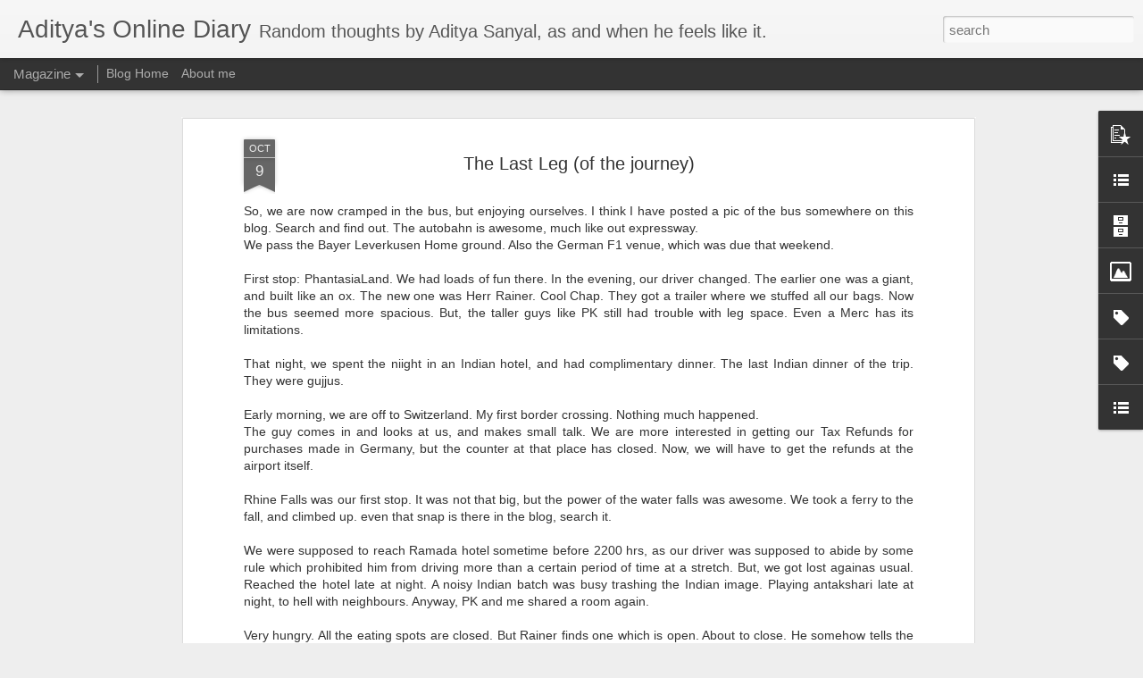

--- FILE ---
content_type: text/javascript; charset=UTF-8
request_url: http://adityasanyal.blogspot.com/?v=0&action=initial&widgetId=Label98&responseType=js&xssi_token=AOuZoY5bePFco43FOFzEV3kV8JjO2rhxfg%3A1769228280349
body_size: 632
content:
try {
_WidgetManager._HandleControllerResult('Label98', 'initial',{'title': 'Label Cloud', 'display': 'list', 'showFreqNumbers': true, 'labels': [{'name': 'Brainy Posts', 'count': 35, 'cssSize': 4, 'url': 'http://adityasanyal.blogspot.com/search/label/Brainy%20Posts'}, {'name': 'Bremen*Eurotrip', 'count': 34, 'cssSize': 4, 'url': 'http://adityasanyal.blogspot.com/search/label/Bremen*Eurotrip'}, {'name': 'Chennai Happenings', 'count': 59, 'cssSize': 4, 'url': 'http://adityasanyal.blogspot.com/search/label/Chennai%20Happenings'}, {'name': 'cooking', 'count': 1, 'cssSize': 1, 'url': 'http://adityasanyal.blogspot.com/search/label/cooking'}, {'name': 'delhi happenings', 'count': 2, 'cssSize': 2, 'url': 'http://adityasanyal.blogspot.com/search/label/delhi%20happenings'}, {'name': 'family', 'count': 39, 'cssSize': 4, 'url': 'http://adityasanyal.blogspot.com/search/label/family'}, {'name': 'Friends', 'count': 72, 'cssSize': 5, 'url': 'http://adityasanyal.blogspot.com/search/label/Friends'}, {'name': 'fun', 'count': 49, 'cssSize': 4, 'url': 'http://adityasanyal.blogspot.com/search/label/fun'}, {'name': 'Hyderabad Happenings', 'count': 21, 'cssSize': 4, 'url': 'http://adityasanyal.blogspot.com/search/label/Hyderabad%20Happenings'}, {'name': 'Internships', 'count': 20, 'cssSize': 4, 'url': 'http://adityasanyal.blogspot.com/search/label/Internships'}, {'name': 'Kolhapur Happenings', 'count': 2, 'cssSize': 2, 'url': 'http://adityasanyal.blogspot.com/search/label/Kolhapur%20Happenings'}, {'name': 'marketing', 'count': 2, 'cssSize': 2, 'url': 'http://adityasanyal.blogspot.com/search/label/marketing'}, {'name': 'Movie Reviews', 'count': 5, 'cssSize': 2, 'url': 'http://adityasanyal.blogspot.com/search/label/Movie%20Reviews'}, {'name': 'Mumbai Happenings', 'count': 17, 'cssSize': 3, 'url': 'http://adityasanyal.blogspot.com/search/label/Mumbai%20Happenings'}, {'name': 'Musings', 'count': 82, 'cssSize': 5, 'url': 'http://adityasanyal.blogspot.com/search/label/Musings'}, {'name': 'office', 'count': 9, 'cssSize': 3, 'url': 'http://adityasanyal.blogspot.com/search/label/office'}, {'name': 'Parties', 'count': 9, 'cssSize': 3, 'url': 'http://adityasanyal.blogspot.com/search/label/Parties'}, {'name': 'Pix', 'count': 117, 'cssSize': 5, 'url': 'http://adityasanyal.blogspot.com/search/label/Pix'}, {'name': 'Pune happenings', 'count': 81, 'cssSize': 5, 'url': 'http://adityasanyal.blogspot.com/search/label/Pune%20happenings'}, {'name': 'rants', 'count': 1, 'cssSize': 1, 'url': 'http://adityasanyal.blogspot.com/search/label/rants'}, {'name': 'SiiB', 'count': 74, 'cssSize': 5, 'url': 'http://adityasanyal.blogspot.com/search/label/SiiB'}, {'name': 'Vids', 'count': 23, 'cssSize': 4, 'url': 'http://adityasanyal.blogspot.com/search/label/Vids'}, {'name': 'XPS M1530', 'count': 1, 'cssSize': 1, 'url': 'http://adityasanyal.blogspot.com/search/label/XPS%20M1530'}]});
} catch (e) {
  if (typeof log != 'undefined') {
    log('HandleControllerResult failed: ' + e);
  }
}


--- FILE ---
content_type: text/javascript; charset=UTF-8
request_url: http://adityasanyal.blogspot.com/?v=0&action=initial&widgetId=BlogArchive1&responseType=js&xssi_token=AOuZoY5bePFco43FOFzEV3kV8JjO2rhxfg%3A1769228280349
body_size: 5004
content:
try {
_WidgetManager._HandleControllerResult('BlogArchive1', 'initial',{'url': 'http://adityasanyal.blogspot.com/search?updated-min\x3d1970-01-01T05:30:00%2B05:30\x26updated-max\x3d292278994-08-17T07:12:55Z\x26max-results\x3d50', 'name': 'All Posts', 'expclass': 'expanded', 'toggleId': 'ALL-0', 'post-count': 346, 'data': [{'url': 'http://adityasanyal.blogspot.com/2020/', 'name': '2020', 'expclass': 'expanded', 'toggleId': 'YEARLY-1577817000000', 'post-count': 1, 'data': [{'url': 'http://adityasanyal.blogspot.com/2020/01/', 'name': 'January', 'expclass': 'expanded', 'toggleId': 'MONTHLY-1577817000000', 'post-count': 1, 'data': [{'url': 'http://adityasanyal.blogspot.com/2020_01_16_archive.html', 'name': 'Jan 16', 'expclass': 'expanded', 'toggleId': 'DAILY-1579113000000', 'post-count': 1, 'posts': [{'title': 'Writing good email copy', 'url': 'http://adityasanyal.blogspot.com/2020/01/writing-good-email-copy.html'}]}]}]}, {'url': 'http://adityasanyal.blogspot.com/2017/', 'name': '2017', 'expclass': 'collapsed', 'toggleId': 'YEARLY-1483209000000', 'post-count': 1, 'data': [{'url': 'http://adityasanyal.blogspot.com/2017/12/', 'name': 'December', 'expclass': 'collapsed', 'toggleId': 'MONTHLY-1512066600000', 'post-count': 1, 'data': [{'url': 'http://adityasanyal.blogspot.com/2017_12_01_archive.html', 'name': 'Dec 01', 'expclass': 'collapsed', 'toggleId': 'DAILY-1512066600000', 'post-count': 1}]}]}, {'url': 'http://adityasanyal.blogspot.com/2016/', 'name': '2016', 'expclass': 'collapsed', 'toggleId': 'YEARLY-1451586600000', 'post-count': 1, 'data': [{'url': 'http://adityasanyal.blogspot.com/2016/09/', 'name': 'September', 'expclass': 'collapsed', 'toggleId': 'MONTHLY-1472668200000', 'post-count': 1, 'data': [{'url': 'http://adityasanyal.blogspot.com/2016_09_11_archive.html', 'name': 'Sep 11', 'expclass': 'collapsed', 'toggleId': 'DAILY-1473532200000', 'post-count': 1}]}]}, {'url': 'http://adityasanyal.blogspot.com/2015/', 'name': '2015', 'expclass': 'collapsed', 'toggleId': 'YEARLY-1420050600000', 'post-count': 1, 'data': [{'url': 'http://adityasanyal.blogspot.com/2015/06/', 'name': 'June', 'expclass': 'collapsed', 'toggleId': 'MONTHLY-1433097000000', 'post-count': 1, 'data': [{'url': 'http://adityasanyal.blogspot.com/2015_06_03_archive.html', 'name': 'Jun 03', 'expclass': 'collapsed', 'toggleId': 'DAILY-1433269800000', 'post-count': 1}]}]}, {'url': 'http://adityasanyal.blogspot.com/2014/', 'name': '2014', 'expclass': 'collapsed', 'toggleId': 'YEARLY-1388514600000', 'post-count': 2, 'data': [{'url': 'http://adityasanyal.blogspot.com/2014/03/', 'name': 'March', 'expclass': 'collapsed', 'toggleId': 'MONTHLY-1393612200000', 'post-count': 2, 'data': [{'url': 'http://adityasanyal.blogspot.com/2014_03_15_archive.html', 'name': 'Mar 15', 'expclass': 'collapsed', 'toggleId': 'DAILY-1394821800000', 'post-count': 2}]}]}, {'url': 'http://adityasanyal.blogspot.com/2013/', 'name': '2013', 'expclass': 'collapsed', 'toggleId': 'YEARLY-1356978600000', 'post-count': 11, 'data': [{'url': 'http://adityasanyal.blogspot.com/2013/12/', 'name': 'December', 'expclass': 'collapsed', 'toggleId': 'MONTHLY-1385836200000', 'post-count': 1, 'data': [{'url': 'http://adityasanyal.blogspot.com/2013_12_27_archive.html', 'name': 'Dec 27', 'expclass': 'collapsed', 'toggleId': 'DAILY-1388082600000', 'post-count': 1}]}, {'url': 'http://adityasanyal.blogspot.com/2013/11/', 'name': 'November', 'expclass': 'collapsed', 'toggleId': 'MONTHLY-1383244200000', 'post-count': 1, 'data': [{'url': 'http://adityasanyal.blogspot.com/2013_11_08_archive.html', 'name': 'Nov 08', 'expclass': 'collapsed', 'toggleId': 'DAILY-1383849000000', 'post-count': 1}]}, {'url': 'http://adityasanyal.blogspot.com/2013/08/', 'name': 'August', 'expclass': 'collapsed', 'toggleId': 'MONTHLY-1375295400000', 'post-count': 2, 'data': [{'url': 'http://adityasanyal.blogspot.com/2013_08_12_archive.html', 'name': 'Aug 12', 'expclass': 'collapsed', 'toggleId': 'DAILY-1376245800000', 'post-count': 1}, {'url': 'http://adityasanyal.blogspot.com/2013_08_08_archive.html', 'name': 'Aug 08', 'expclass': 'collapsed', 'toggleId': 'DAILY-1375900200000', 'post-count': 1}]}, {'url': 'http://adityasanyal.blogspot.com/2013/07/', 'name': 'July', 'expclass': 'collapsed', 'toggleId': 'MONTHLY-1372617000000', 'post-count': 5, 'data': [{'url': 'http://adityasanyal.blogspot.com/2013_07_31_archive.html', 'name': 'Jul 31', 'expclass': 'collapsed', 'toggleId': 'DAILY-1375209000000', 'post-count': 1}, {'url': 'http://adityasanyal.blogspot.com/2013_07_30_archive.html', 'name': 'Jul 30', 'expclass': 'collapsed', 'toggleId': 'DAILY-1375122600000', 'post-count': 2}, {'url': 'http://adityasanyal.blogspot.com/2013_07_16_archive.html', 'name': 'Jul 16', 'expclass': 'collapsed', 'toggleId': 'DAILY-1373913000000', 'post-count': 1}, {'url': 'http://adityasanyal.blogspot.com/2013_07_07_archive.html', 'name': 'Jul 07', 'expclass': 'collapsed', 'toggleId': 'DAILY-1373135400000', 'post-count': 1}]}, {'url': 'http://adityasanyal.blogspot.com/2013/01/', 'name': 'January', 'expclass': 'collapsed', 'toggleId': 'MONTHLY-1356978600000', 'post-count': 2, 'data': [{'url': 'http://adityasanyal.blogspot.com/2013_01_22_archive.html', 'name': 'Jan 22', 'expclass': 'collapsed', 'toggleId': 'DAILY-1358793000000', 'post-count': 1}, {'url': 'http://adityasanyal.blogspot.com/2013_01_08_archive.html', 'name': 'Jan 08', 'expclass': 'collapsed', 'toggleId': 'DAILY-1357583400000', 'post-count': 1}]}]}, {'url': 'http://adityasanyal.blogspot.com/2011/', 'name': '2011', 'expclass': 'collapsed', 'toggleId': 'YEARLY-1293820200000', 'post-count': 6, 'data': [{'url': 'http://adityasanyal.blogspot.com/2011/07/', 'name': 'July', 'expclass': 'collapsed', 'toggleId': 'MONTHLY-1309458600000', 'post-count': 2, 'data': [{'url': 'http://adityasanyal.blogspot.com/2011_07_23_archive.html', 'name': 'Jul 23', 'expclass': 'collapsed', 'toggleId': 'DAILY-1311359400000', 'post-count': 1}, {'url': 'http://adityasanyal.blogspot.com/2011_07_19_archive.html', 'name': 'Jul 19', 'expclass': 'collapsed', 'toggleId': 'DAILY-1311013800000', 'post-count': 1}]}, {'url': 'http://adityasanyal.blogspot.com/2011/06/', 'name': 'June', 'expclass': 'collapsed', 'toggleId': 'MONTHLY-1306866600000', 'post-count': 2, 'data': [{'url': 'http://adityasanyal.blogspot.com/2011_06_21_archive.html', 'name': 'Jun 21', 'expclass': 'collapsed', 'toggleId': 'DAILY-1308594600000', 'post-count': 1}, {'url': 'http://adityasanyal.blogspot.com/2011_06_02_archive.html', 'name': 'Jun 02', 'expclass': 'collapsed', 'toggleId': 'DAILY-1306953000000', 'post-count': 1}]}, {'url': 'http://adityasanyal.blogspot.com/2011/03/', 'name': 'March', 'expclass': 'collapsed', 'toggleId': 'MONTHLY-1298917800000', 'post-count': 1, 'data': [{'url': 'http://adityasanyal.blogspot.com/2011_03_11_archive.html', 'name': 'Mar 11', 'expclass': 'collapsed', 'toggleId': 'DAILY-1299781800000', 'post-count': 1}]}, {'url': 'http://adityasanyal.blogspot.com/2011/02/', 'name': 'February', 'expclass': 'collapsed', 'toggleId': 'MONTHLY-1296498600000', 'post-count': 1, 'data': [{'url': 'http://adityasanyal.blogspot.com/2011_02_11_archive.html', 'name': 'Feb 11', 'expclass': 'collapsed', 'toggleId': 'DAILY-1297362600000', 'post-count': 1}]}]}, {'url': 'http://adityasanyal.blogspot.com/2010/', 'name': '2010', 'expclass': 'collapsed', 'toggleId': 'YEARLY-1262284200000', 'post-count': 7, 'data': [{'url': 'http://adityasanyal.blogspot.com/2010/06/', 'name': 'June', 'expclass': 'collapsed', 'toggleId': 'MONTHLY-1275330600000', 'post-count': 3, 'data': [{'url': 'http://adityasanyal.blogspot.com/2010_06_22_archive.html', 'name': 'Jun 22', 'expclass': 'collapsed', 'toggleId': 'DAILY-1277145000000', 'post-count': 1}, {'url': 'http://adityasanyal.blogspot.com/2010_06_19_archive.html', 'name': 'Jun 19', 'expclass': 'collapsed', 'toggleId': 'DAILY-1276885800000', 'post-count': 1}, {'url': 'http://adityasanyal.blogspot.com/2010_06_01_archive.html', 'name': 'Jun 01', 'expclass': 'collapsed', 'toggleId': 'DAILY-1275330600000', 'post-count': 1}]}, {'url': 'http://adityasanyal.blogspot.com/2010/05/', 'name': 'May', 'expclass': 'collapsed', 'toggleId': 'MONTHLY-1272652200000', 'post-count': 1, 'data': [{'url': 'http://adityasanyal.blogspot.com/2010_05_25_archive.html', 'name': 'May 25', 'expclass': 'collapsed', 'toggleId': 'DAILY-1274725800000', 'post-count': 1}]}, {'url': 'http://adityasanyal.blogspot.com/2010/04/', 'name': 'April', 'expclass': 'collapsed', 'toggleId': 'MONTHLY-1270060200000', 'post-count': 1, 'data': [{'url': 'http://adityasanyal.blogspot.com/2010_04_21_archive.html', 'name': 'Apr 21', 'expclass': 'collapsed', 'toggleId': 'DAILY-1271788200000', 'post-count': 1}]}, {'url': 'http://adityasanyal.blogspot.com/2010/03/', 'name': 'March', 'expclass': 'collapsed', 'toggleId': 'MONTHLY-1267381800000', 'post-count': 1, 'data': [{'url': 'http://adityasanyal.blogspot.com/2010_03_20_archive.html', 'name': 'Mar 20', 'expclass': 'collapsed', 'toggleId': 'DAILY-1269023400000', 'post-count': 1}]}, {'url': 'http://adityasanyal.blogspot.com/2010/02/', 'name': 'February', 'expclass': 'collapsed', 'toggleId': 'MONTHLY-1264962600000', 'post-count': 1, 'data': [{'url': 'http://adityasanyal.blogspot.com/2010_02_24_archive.html', 'name': 'Feb 24', 'expclass': 'collapsed', 'toggleId': 'DAILY-1266949800000', 'post-count': 1}]}]}, {'url': 'http://adityasanyal.blogspot.com/2009/', 'name': '2009', 'expclass': 'collapsed', 'toggleId': 'YEARLY-1230748200000', 'post-count': 27, 'data': [{'url': 'http://adityasanyal.blogspot.com/2009/12/', 'name': 'December', 'expclass': 'collapsed', 'toggleId': 'MONTHLY-1259605800000', 'post-count': 2, 'data': [{'url': 'http://adityasanyal.blogspot.com/2009_12_29_archive.html', 'name': 'Dec 29', 'expclass': 'collapsed', 'toggleId': 'DAILY-1262025000000', 'post-count': 1}, {'url': 'http://adityasanyal.blogspot.com/2009_12_03_archive.html', 'name': 'Dec 03', 'expclass': 'collapsed', 'toggleId': 'DAILY-1259778600000', 'post-count': 1}]}, {'url': 'http://adityasanyal.blogspot.com/2009/11/', 'name': 'November', 'expclass': 'collapsed', 'toggleId': 'MONTHLY-1257013800000', 'post-count': 5, 'data': [{'url': 'http://adityasanyal.blogspot.com/2009_11_21_archive.html', 'name': 'Nov 21', 'expclass': 'collapsed', 'toggleId': 'DAILY-1258741800000', 'post-count': 1}, {'url': 'http://adityasanyal.blogspot.com/2009_11_10_archive.html', 'name': 'Nov 10', 'expclass': 'collapsed', 'toggleId': 'DAILY-1257791400000', 'post-count': 1}, {'url': 'http://adityasanyal.blogspot.com/2009_11_06_archive.html', 'name': 'Nov 06', 'expclass': 'collapsed', 'toggleId': 'DAILY-1257445800000', 'post-count': 1}, {'url': 'http://adityasanyal.blogspot.com/2009_11_03_archive.html', 'name': 'Nov 03', 'expclass': 'collapsed', 'toggleId': 'DAILY-1257186600000', 'post-count': 2}]}, {'url': 'http://adityasanyal.blogspot.com/2009/10/', 'name': 'October', 'expclass': 'collapsed', 'toggleId': 'MONTHLY-1254335400000', 'post-count': 5, 'data': [{'url': 'http://adityasanyal.blogspot.com/2009_10_24_archive.html', 'name': 'Oct 24', 'expclass': 'collapsed', 'toggleId': 'DAILY-1256322600000', 'post-count': 1}, {'url': 'http://adityasanyal.blogspot.com/2009_10_17_archive.html', 'name': 'Oct 17', 'expclass': 'collapsed', 'toggleId': 'DAILY-1255717800000', 'post-count': 2}, {'url': 'http://adityasanyal.blogspot.com/2009_10_16_archive.html', 'name': 'Oct 16', 'expclass': 'collapsed', 'toggleId': 'DAILY-1255631400000', 'post-count': 1}, {'url': 'http://adityasanyal.blogspot.com/2009_10_03_archive.html', 'name': 'Oct 03', 'expclass': 'collapsed', 'toggleId': 'DAILY-1254508200000', 'post-count': 1}]}, {'url': 'http://adityasanyal.blogspot.com/2009/09/', 'name': 'September', 'expclass': 'collapsed', 'toggleId': 'MONTHLY-1251743400000', 'post-count': 2, 'data': [{'url': 'http://adityasanyal.blogspot.com/2009_09_08_archive.html', 'name': 'Sep 08', 'expclass': 'collapsed', 'toggleId': 'DAILY-1252348200000', 'post-count': 1}, {'url': 'http://adityasanyal.blogspot.com/2009_09_07_archive.html', 'name': 'Sep 07', 'expclass': 'collapsed', 'toggleId': 'DAILY-1252261800000', 'post-count': 1}]}, {'url': 'http://adityasanyal.blogspot.com/2009/06/', 'name': 'June', 'expclass': 'collapsed', 'toggleId': 'MONTHLY-1243794600000', 'post-count': 2, 'data': [{'url': 'http://adityasanyal.blogspot.com/2009_06_15_archive.html', 'name': 'Jun 15', 'expclass': 'collapsed', 'toggleId': 'DAILY-1245004200000', 'post-count': 1}, {'url': 'http://adityasanyal.blogspot.com/2009_06_12_archive.html', 'name': 'Jun 12', 'expclass': 'collapsed', 'toggleId': 'DAILY-1244745000000', 'post-count': 1}]}, {'url': 'http://adityasanyal.blogspot.com/2009/03/', 'name': 'March', 'expclass': 'collapsed', 'toggleId': 'MONTHLY-1235845800000', 'post-count': 6, 'data': [{'url': 'http://adityasanyal.blogspot.com/2009_03_18_archive.html', 'name': 'Mar 18', 'expclass': 'collapsed', 'toggleId': 'DAILY-1237314600000', 'post-count': 1}, {'url': 'http://adityasanyal.blogspot.com/2009_03_17_archive.html', 'name': 'Mar 17', 'expclass': 'collapsed', 'toggleId': 'DAILY-1237228200000', 'post-count': 1}, {'url': 'http://adityasanyal.blogspot.com/2009_03_15_archive.html', 'name': 'Mar 15', 'expclass': 'collapsed', 'toggleId': 'DAILY-1237055400000', 'post-count': 1}, {'url': 'http://adityasanyal.blogspot.com/2009_03_11_archive.html', 'name': 'Mar 11', 'expclass': 'collapsed', 'toggleId': 'DAILY-1236709800000', 'post-count': 1}, {'url': 'http://adityasanyal.blogspot.com/2009_03_07_archive.html', 'name': 'Mar 07', 'expclass': 'collapsed', 'toggleId': 'DAILY-1236364200000', 'post-count': 2}]}, {'url': 'http://adityasanyal.blogspot.com/2009/02/', 'name': 'February', 'expclass': 'collapsed', 'toggleId': 'MONTHLY-1233426600000', 'post-count': 1, 'data': [{'url': 'http://adityasanyal.blogspot.com/2009_02_18_archive.html', 'name': 'Feb 18', 'expclass': 'collapsed', 'toggleId': 'DAILY-1234895400000', 'post-count': 1}]}, {'url': 'http://adityasanyal.blogspot.com/2009/01/', 'name': 'January', 'expclass': 'collapsed', 'toggleId': 'MONTHLY-1230748200000', 'post-count': 4, 'data': [{'url': 'http://adityasanyal.blogspot.com/2009_01_15_archive.html', 'name': 'Jan 15', 'expclass': 'collapsed', 'toggleId': 'DAILY-1231957800000', 'post-count': 1}, {'url': 'http://adityasanyal.blogspot.com/2009_01_14_archive.html', 'name': 'Jan 14', 'expclass': 'collapsed', 'toggleId': 'DAILY-1231871400000', 'post-count': 2}, {'url': 'http://adityasanyal.blogspot.com/2009_01_09_archive.html', 'name': 'Jan 09', 'expclass': 'collapsed', 'toggleId': 'DAILY-1231439400000', 'post-count': 1}]}]}, {'url': 'http://adityasanyal.blogspot.com/2008/', 'name': '2008', 'expclass': 'collapsed', 'toggleId': 'YEARLY-1199125800000', 'post-count': 22, 'data': [{'url': 'http://adityasanyal.blogspot.com/2008/10/', 'name': 'October', 'expclass': 'collapsed', 'toggleId': 'MONTHLY-1222799400000', 'post-count': 1, 'data': [{'url': 'http://adityasanyal.blogspot.com/2008_10_30_archive.html', 'name': 'Oct 30', 'expclass': 'collapsed', 'toggleId': 'DAILY-1225305000000', 'post-count': 1}]}, {'url': 'http://adityasanyal.blogspot.com/2008/09/', 'name': 'September', 'expclass': 'collapsed', 'toggleId': 'MONTHLY-1220207400000', 'post-count': 1, 'data': [{'url': 'http://adityasanyal.blogspot.com/2008_09_02_archive.html', 'name': 'Sep 02', 'expclass': 'collapsed', 'toggleId': 'DAILY-1220293800000', 'post-count': 1}]}, {'url': 'http://adityasanyal.blogspot.com/2008/08/', 'name': 'August', 'expclass': 'collapsed', 'toggleId': 'MONTHLY-1217529000000', 'post-count': 2, 'data': [{'url': 'http://adityasanyal.blogspot.com/2008_08_03_archive.html', 'name': 'Aug 03', 'expclass': 'collapsed', 'toggleId': 'DAILY-1217701800000', 'post-count': 1}, {'url': 'http://adityasanyal.blogspot.com/2008_08_02_archive.html', 'name': 'Aug 02', 'expclass': 'collapsed', 'toggleId': 'DAILY-1217615400000', 'post-count': 1}]}, {'url': 'http://adityasanyal.blogspot.com/2008/07/', 'name': 'July', 'expclass': 'collapsed', 'toggleId': 'MONTHLY-1214850600000', 'post-count': 2, 'data': [{'url': 'http://adityasanyal.blogspot.com/2008_07_04_archive.html', 'name': 'Jul 04', 'expclass': 'collapsed', 'toggleId': 'DAILY-1215109800000', 'post-count': 1}, {'url': 'http://adityasanyal.blogspot.com/2008_07_03_archive.html', 'name': 'Jul 03', 'expclass': 'collapsed', 'toggleId': 'DAILY-1215023400000', 'post-count': 1}]}, {'url': 'http://adityasanyal.blogspot.com/2008/06/', 'name': 'June', 'expclass': 'collapsed', 'toggleId': 'MONTHLY-1212258600000', 'post-count': 2, 'data': [{'url': 'http://adityasanyal.blogspot.com/2008_06_27_archive.html', 'name': 'Jun 27', 'expclass': 'collapsed', 'toggleId': 'DAILY-1214505000000', 'post-count': 1}, {'url': 'http://adityasanyal.blogspot.com/2008_06_05_archive.html', 'name': 'Jun 05', 'expclass': 'collapsed', 'toggleId': 'DAILY-1212604200000', 'post-count': 1}]}, {'url': 'http://adityasanyal.blogspot.com/2008/05/', 'name': 'May', 'expclass': 'collapsed', 'toggleId': 'MONTHLY-1209580200000', 'post-count': 2, 'data': [{'url': 'http://adityasanyal.blogspot.com/2008_05_21_archive.html', 'name': 'May 21', 'expclass': 'collapsed', 'toggleId': 'DAILY-1211308200000', 'post-count': 1}, {'url': 'http://adityasanyal.blogspot.com/2008_05_16_archive.html', 'name': 'May 16', 'expclass': 'collapsed', 'toggleId': 'DAILY-1210876200000', 'post-count': 1}]}, {'url': 'http://adityasanyal.blogspot.com/2008/04/', 'name': 'April', 'expclass': 'collapsed', 'toggleId': 'MONTHLY-1206988200000', 'post-count': 2, 'data': [{'url': 'http://adityasanyal.blogspot.com/2008_04_29_archive.html', 'name': 'Apr 29', 'expclass': 'collapsed', 'toggleId': 'DAILY-1209407400000', 'post-count': 1}, {'url': 'http://adityasanyal.blogspot.com/2008_04_06_archive.html', 'name': 'Apr 06', 'expclass': 'collapsed', 'toggleId': 'DAILY-1207420200000', 'post-count': 1}]}, {'url': 'http://adityasanyal.blogspot.com/2008/03/', 'name': 'March', 'expclass': 'collapsed', 'toggleId': 'MONTHLY-1204309800000', 'post-count': 3, 'data': [{'url': 'http://adityasanyal.blogspot.com/2008_03_24_archive.html', 'name': 'Mar 24', 'expclass': 'collapsed', 'toggleId': 'DAILY-1206297000000', 'post-count': 1}, {'url': 'http://adityasanyal.blogspot.com/2008_03_18_archive.html', 'name': 'Mar 18', 'expclass': 'collapsed', 'toggleId': 'DAILY-1205778600000', 'post-count': 1}, {'url': 'http://adityasanyal.blogspot.com/2008_03_06_archive.html', 'name': 'Mar 06', 'expclass': 'collapsed', 'toggleId': 'DAILY-1204741800000', 'post-count': 1}]}, {'url': 'http://adityasanyal.blogspot.com/2008/02/', 'name': 'February', 'expclass': 'collapsed', 'toggleId': 'MONTHLY-1201804200000', 'post-count': 4, 'data': [{'url': 'http://adityasanyal.blogspot.com/2008_02_15_archive.html', 'name': 'Feb 15', 'expclass': 'collapsed', 'toggleId': 'DAILY-1203013800000', 'post-count': 1}, {'url': 'http://adityasanyal.blogspot.com/2008_02_08_archive.html', 'name': 'Feb 08', 'expclass': 'collapsed', 'toggleId': 'DAILY-1202409000000', 'post-count': 1}, {'url': 'http://adityasanyal.blogspot.com/2008_02_04_archive.html', 'name': 'Feb 04', 'expclass': 'collapsed', 'toggleId': 'DAILY-1202063400000', 'post-count': 2}]}, {'url': 'http://adityasanyal.blogspot.com/2008/01/', 'name': 'January', 'expclass': 'collapsed', 'toggleId': 'MONTHLY-1199125800000', 'post-count': 3, 'data': [{'url': 'http://adityasanyal.blogspot.com/2008_01_28_archive.html', 'name': 'Jan 28', 'expclass': 'collapsed', 'toggleId': 'DAILY-1201458600000', 'post-count': 2}, {'url': 'http://adityasanyal.blogspot.com/2008_01_09_archive.html', 'name': 'Jan 09', 'expclass': 'collapsed', 'toggleId': 'DAILY-1199817000000', 'post-count': 1}]}]}, {'url': 'http://adityasanyal.blogspot.com/2007/', 'name': '2007', 'expclass': 'collapsed', 'toggleId': 'YEARLY-1167589800000', 'post-count': 67, 'data': [{'url': 'http://adityasanyal.blogspot.com/2007/12/', 'name': 'December', 'expclass': 'collapsed', 'toggleId': 'MONTHLY-1196447400000', 'post-count': 2, 'data': [{'url': 'http://adityasanyal.blogspot.com/2007_12_20_archive.html', 'name': 'Dec 20', 'expclass': 'collapsed', 'toggleId': 'DAILY-1198089000000', 'post-count': 1}, {'url': 'http://adityasanyal.blogspot.com/2007_12_15_archive.html', 'name': 'Dec 15', 'expclass': 'collapsed', 'toggleId': 'DAILY-1197657000000', 'post-count': 1}]}, {'url': 'http://adityasanyal.blogspot.com/2007/11/', 'name': 'November', 'expclass': 'collapsed', 'toggleId': 'MONTHLY-1193855400000', 'post-count': 3, 'data': [{'url': 'http://adityasanyal.blogspot.com/2007_11_29_archive.html', 'name': 'Nov 29', 'expclass': 'collapsed', 'toggleId': 'DAILY-1196274600000', 'post-count': 1}, {'url': 'http://adityasanyal.blogspot.com/2007_11_24_archive.html', 'name': 'Nov 24', 'expclass': 'collapsed', 'toggleId': 'DAILY-1195842600000', 'post-count': 1}, {'url': 'http://adityasanyal.blogspot.com/2007_11_23_archive.html', 'name': 'Nov 23', 'expclass': 'collapsed', 'toggleId': 'DAILY-1195756200000', 'post-count': 1}]}, {'url': 'http://adityasanyal.blogspot.com/2007/10/', 'name': 'October', 'expclass': 'collapsed', 'toggleId': 'MONTHLY-1191177000000', 'post-count': 5, 'data': [{'url': 'http://adityasanyal.blogspot.com/2007_10_26_archive.html', 'name': 'Oct 26', 'expclass': 'collapsed', 'toggleId': 'DAILY-1193337000000', 'post-count': 1}, {'url': 'http://adityasanyal.blogspot.com/2007_10_24_archive.html', 'name': 'Oct 24', 'expclass': 'collapsed', 'toggleId': 'DAILY-1193164200000', 'post-count': 1}, {'url': 'http://adityasanyal.blogspot.com/2007_10_08_archive.html', 'name': 'Oct 08', 'expclass': 'collapsed', 'toggleId': 'DAILY-1191781800000', 'post-count': 1}, {'url': 'http://adityasanyal.blogspot.com/2007_10_07_archive.html', 'name': 'Oct 07', 'expclass': 'collapsed', 'toggleId': 'DAILY-1191695400000', 'post-count': 1}, {'url': 'http://adityasanyal.blogspot.com/2007_10_04_archive.html', 'name': 'Oct 04', 'expclass': 'collapsed', 'toggleId': 'DAILY-1191436200000', 'post-count': 1}]}, {'url': 'http://adityasanyal.blogspot.com/2007/09/', 'name': 'September', 'expclass': 'collapsed', 'toggleId': 'MONTHLY-1188585000000', 'post-count': 3, 'data': [{'url': 'http://adityasanyal.blogspot.com/2007_09_26_archive.html', 'name': 'Sep 26', 'expclass': 'collapsed', 'toggleId': 'DAILY-1190745000000', 'post-count': 1}, {'url': 'http://adityasanyal.blogspot.com/2007_09_11_archive.html', 'name': 'Sep 11', 'expclass': 'collapsed', 'toggleId': 'DAILY-1189449000000', 'post-count': 2}]}, {'url': 'http://adityasanyal.blogspot.com/2007/08/', 'name': 'August', 'expclass': 'collapsed', 'toggleId': 'MONTHLY-1185906600000', 'post-count': 3, 'data': [{'url': 'http://adityasanyal.blogspot.com/2007_08_30_archive.html', 'name': 'Aug 30', 'expclass': 'collapsed', 'toggleId': 'DAILY-1188412200000', 'post-count': 1}, {'url': 'http://adityasanyal.blogspot.com/2007_08_11_archive.html', 'name': 'Aug 11', 'expclass': 'collapsed', 'toggleId': 'DAILY-1186770600000', 'post-count': 2}]}, {'url': 'http://adityasanyal.blogspot.com/2007/06/', 'name': 'June', 'expclass': 'collapsed', 'toggleId': 'MONTHLY-1180636200000', 'post-count': 3, 'data': [{'url': 'http://adityasanyal.blogspot.com/2007_06_22_archive.html', 'name': 'Jun 22', 'expclass': 'collapsed', 'toggleId': 'DAILY-1182450600000', 'post-count': 1}, {'url': 'http://adityasanyal.blogspot.com/2007_06_21_archive.html', 'name': 'Jun 21', 'expclass': 'collapsed', 'toggleId': 'DAILY-1182364200000', 'post-count': 1}, {'url': 'http://adityasanyal.blogspot.com/2007_06_13_archive.html', 'name': 'Jun 13', 'expclass': 'collapsed', 'toggleId': 'DAILY-1181673000000', 'post-count': 1}]}, {'url': 'http://adityasanyal.blogspot.com/2007/05/', 'name': 'May', 'expclass': 'collapsed', 'toggleId': 'MONTHLY-1177957800000', 'post-count': 2, 'data': [{'url': 'http://adityasanyal.blogspot.com/2007_05_26_archive.html', 'name': 'May 26', 'expclass': 'collapsed', 'toggleId': 'DAILY-1180117800000', 'post-count': 1}, {'url': 'http://adityasanyal.blogspot.com/2007_05_06_archive.html', 'name': 'May 06', 'expclass': 'collapsed', 'toggleId': 'DAILY-1178389800000', 'post-count': 1}]}, {'url': 'http://adityasanyal.blogspot.com/2007/04/', 'name': 'April', 'expclass': 'collapsed', 'toggleId': 'MONTHLY-1175365800000', 'post-count': 8, 'data': [{'url': 'http://adityasanyal.blogspot.com/2007_04_30_archive.html', 'name': 'Apr 30', 'expclass': 'collapsed', 'toggleId': 'DAILY-1177871400000', 'post-count': 1}, {'url': 'http://adityasanyal.blogspot.com/2007_04_26_archive.html', 'name': 'Apr 26', 'expclass': 'collapsed', 'toggleId': 'DAILY-1177525800000', 'post-count': 1}, {'url': 'http://adityasanyal.blogspot.com/2007_04_12_archive.html', 'name': 'Apr 12', 'expclass': 'collapsed', 'toggleId': 'DAILY-1176316200000', 'post-count': 1}, {'url': 'http://adityasanyal.blogspot.com/2007_04_05_archive.html', 'name': 'Apr 05', 'expclass': 'collapsed', 'toggleId': 'DAILY-1175711400000', 'post-count': 1}, {'url': 'http://adityasanyal.blogspot.com/2007_04_04_archive.html', 'name': 'Apr 04', 'expclass': 'collapsed', 'toggleId': 'DAILY-1175625000000', 'post-count': 1}, {'url': 'http://adityasanyal.blogspot.com/2007_04_03_archive.html', 'name': 'Apr 03', 'expclass': 'collapsed', 'toggleId': 'DAILY-1175538600000', 'post-count': 1}, {'url': 'http://adityasanyal.blogspot.com/2007_04_02_archive.html', 'name': 'Apr 02', 'expclass': 'collapsed', 'toggleId': 'DAILY-1175452200000', 'post-count': 1}, {'url': 'http://adityasanyal.blogspot.com/2007_04_01_archive.html', 'name': 'Apr 01', 'expclass': 'collapsed', 'toggleId': 'DAILY-1175365800000', 'post-count': 1}]}, {'url': 'http://adityasanyal.blogspot.com/2007/03/', 'name': 'March', 'expclass': 'collapsed', 'toggleId': 'MONTHLY-1172687400000', 'post-count': 18, 'data': [{'url': 'http://adityasanyal.blogspot.com/2007_03_30_archive.html', 'name': 'Mar 30', 'expclass': 'collapsed', 'toggleId': 'DAILY-1175193000000', 'post-count': 1}, {'url': 'http://adityasanyal.blogspot.com/2007_03_29_archive.html', 'name': 'Mar 29', 'expclass': 'collapsed', 'toggleId': 'DAILY-1175106600000', 'post-count': 1}, {'url': 'http://adityasanyal.blogspot.com/2007_03_28_archive.html', 'name': 'Mar 28', 'expclass': 'collapsed', 'toggleId': 'DAILY-1175020200000', 'post-count': 1}, {'url': 'http://adityasanyal.blogspot.com/2007_03_25_archive.html', 'name': 'Mar 25', 'expclass': 'collapsed', 'toggleId': 'DAILY-1174761000000', 'post-count': 3}, {'url': 'http://adityasanyal.blogspot.com/2007_03_22_archive.html', 'name': 'Mar 22', 'expclass': 'collapsed', 'toggleId': 'DAILY-1174501800000', 'post-count': 2}, {'url': 'http://adityasanyal.blogspot.com/2007_03_21_archive.html', 'name': 'Mar 21', 'expclass': 'collapsed', 'toggleId': 'DAILY-1174415400000', 'post-count': 3}, {'url': 'http://adityasanyal.blogspot.com/2007_03_15_archive.html', 'name': 'Mar 15', 'expclass': 'collapsed', 'toggleId': 'DAILY-1173897000000', 'post-count': 1}, {'url': 'http://adityasanyal.blogspot.com/2007_03_14_archive.html', 'name': 'Mar 14', 'expclass': 'collapsed', 'toggleId': 'DAILY-1173810600000', 'post-count': 1}, {'url': 'http://adityasanyal.blogspot.com/2007_03_07_archive.html', 'name': 'Mar 07', 'expclass': 'collapsed', 'toggleId': 'DAILY-1173205800000', 'post-count': 1}, {'url': 'http://adityasanyal.blogspot.com/2007_03_06_archive.html', 'name': 'Mar 06', 'expclass': 'collapsed', 'toggleId': 'DAILY-1173119400000', 'post-count': 1}, {'url': 'http://adityasanyal.blogspot.com/2007_03_05_archive.html', 'name': 'Mar 05', 'expclass': 'collapsed', 'toggleId': 'DAILY-1173033000000', 'post-count': 2}, {'url': 'http://adityasanyal.blogspot.com/2007_03_01_archive.html', 'name': 'Mar 01', 'expclass': 'collapsed', 'toggleId': 'DAILY-1172687400000', 'post-count': 1}]}, {'url': 'http://adityasanyal.blogspot.com/2007/02/', 'name': 'February', 'expclass': 'collapsed', 'toggleId': 'MONTHLY-1170268200000', 'post-count': 9, 'data': [{'url': 'http://adityasanyal.blogspot.com/2007_02_27_archive.html', 'name': 'Feb 27', 'expclass': 'collapsed', 'toggleId': 'DAILY-1172514600000', 'post-count': 1}, {'url': 'http://adityasanyal.blogspot.com/2007_02_26_archive.html', 'name': 'Feb 26', 'expclass': 'collapsed', 'toggleId': 'DAILY-1172428200000', 'post-count': 2}, {'url': 'http://adityasanyal.blogspot.com/2007_02_16_archive.html', 'name': 'Feb 16', 'expclass': 'collapsed', 'toggleId': 'DAILY-1171564200000', 'post-count': 2}, {'url': 'http://adityasanyal.blogspot.com/2007_02_12_archive.html', 'name': 'Feb 12', 'expclass': 'collapsed', 'toggleId': 'DAILY-1171218600000', 'post-count': 1}, {'url': 'http://adityasanyal.blogspot.com/2007_02_11_archive.html', 'name': 'Feb 11', 'expclass': 'collapsed', 'toggleId': 'DAILY-1171132200000', 'post-count': 1}, {'url': 'http://adityasanyal.blogspot.com/2007_02_02_archive.html', 'name': 'Feb 02', 'expclass': 'collapsed', 'toggleId': 'DAILY-1170354600000', 'post-count': 1}, {'url': 'http://adityasanyal.blogspot.com/2007_02_01_archive.html', 'name': 'Feb 01', 'expclass': 'collapsed', 'toggleId': 'DAILY-1170268200000', 'post-count': 1}]}, {'url': 'http://adityasanyal.blogspot.com/2007/01/', 'name': 'January', 'expclass': 'collapsed', 'toggleId': 'MONTHLY-1167589800000', 'post-count': 11, 'data': [{'url': 'http://adityasanyal.blogspot.com/2007_01_30_archive.html', 'name': 'Jan 30', 'expclass': 'collapsed', 'toggleId': 'DAILY-1170095400000', 'post-count': 1}, {'url': 'http://adityasanyal.blogspot.com/2007_01_29_archive.html', 'name': 'Jan 29', 'expclass': 'collapsed', 'toggleId': 'DAILY-1170009000000', 'post-count': 1}, {'url': 'http://adityasanyal.blogspot.com/2007_01_18_archive.html', 'name': 'Jan 18', 'expclass': 'collapsed', 'toggleId': 'DAILY-1169058600000', 'post-count': 3}, {'url': 'http://adityasanyal.blogspot.com/2007_01_16_archive.html', 'name': 'Jan 16', 'expclass': 'collapsed', 'toggleId': 'DAILY-1168885800000', 'post-count': 2}, {'url': 'http://adityasanyal.blogspot.com/2007_01_14_archive.html', 'name': 'Jan 14', 'expclass': 'collapsed', 'toggleId': 'DAILY-1168713000000', 'post-count': 1}, {'url': 'http://adityasanyal.blogspot.com/2007_01_12_archive.html', 'name': 'Jan 12', 'expclass': 'collapsed', 'toggleId': 'DAILY-1168540200000', 'post-count': 1}, {'url': 'http://adityasanyal.blogspot.com/2007_01_10_archive.html', 'name': 'Jan 10', 'expclass': 'collapsed', 'toggleId': 'DAILY-1168367400000', 'post-count': 1}, {'url': 'http://adityasanyal.blogspot.com/2007_01_05_archive.html', 'name': 'Jan 05', 'expclass': 'collapsed', 'toggleId': 'DAILY-1167935400000', 'post-count': 1}]}]}, {'url': 'http://adityasanyal.blogspot.com/2006/', 'name': '2006', 'expclass': 'collapsed', 'toggleId': 'YEARLY-1136053800000', 'post-count': 65, 'data': [{'url': 'http://adityasanyal.blogspot.com/2006/12/', 'name': 'December', 'expclass': 'collapsed', 'toggleId': 'MONTHLY-1164911400000', 'post-count': 3, 'data': [{'url': 'http://adityasanyal.blogspot.com/2006_12_21_archive.html', 'name': 'Dec 21', 'expclass': 'collapsed', 'toggleId': 'DAILY-1166639400000', 'post-count': 2}, {'url': 'http://adityasanyal.blogspot.com/2006_12_12_archive.html', 'name': 'Dec 12', 'expclass': 'collapsed', 'toggleId': 'DAILY-1165861800000', 'post-count': 1}]}, {'url': 'http://adityasanyal.blogspot.com/2006/11/', 'name': 'November', 'expclass': 'collapsed', 'toggleId': 'MONTHLY-1162319400000', 'post-count': 3, 'data': [{'url': 'http://adityasanyal.blogspot.com/2006_11_20_archive.html', 'name': 'Nov 20', 'expclass': 'collapsed', 'toggleId': 'DAILY-1163961000000', 'post-count': 2}, {'url': 'http://adityasanyal.blogspot.com/2006_11_18_archive.html', 'name': 'Nov 18', 'expclass': 'collapsed', 'toggleId': 'DAILY-1163788200000', 'post-count': 1}]}, {'url': 'http://adityasanyal.blogspot.com/2006/10/', 'name': 'October', 'expclass': 'collapsed', 'toggleId': 'MONTHLY-1159641000000', 'post-count': 4, 'data': [{'url': 'http://adityasanyal.blogspot.com/2006_10_20_archive.html', 'name': 'Oct 20', 'expclass': 'collapsed', 'toggleId': 'DAILY-1161282600000', 'post-count': 1}, {'url': 'http://adityasanyal.blogspot.com/2006_10_17_archive.html', 'name': 'Oct 17', 'expclass': 'collapsed', 'toggleId': 'DAILY-1161023400000', 'post-count': 1}, {'url': 'http://adityasanyal.blogspot.com/2006_10_16_archive.html', 'name': 'Oct 16', 'expclass': 'collapsed', 'toggleId': 'DAILY-1160937000000', 'post-count': 1}, {'url': 'http://adityasanyal.blogspot.com/2006_10_03_archive.html', 'name': 'Oct 03', 'expclass': 'collapsed', 'toggleId': 'DAILY-1159813800000', 'post-count': 1}]}, {'url': 'http://adityasanyal.blogspot.com/2006/09/', 'name': 'September', 'expclass': 'collapsed', 'toggleId': 'MONTHLY-1157049000000', 'post-count': 1, 'data': [{'url': 'http://adityasanyal.blogspot.com/2006_09_27_archive.html', 'name': 'Sep 27', 'expclass': 'collapsed', 'toggleId': 'DAILY-1159295400000', 'post-count': 1}]}, {'url': 'http://adityasanyal.blogspot.com/2006/08/', 'name': 'August', 'expclass': 'collapsed', 'toggleId': 'MONTHLY-1154370600000', 'post-count': 9, 'data': [{'url': 'http://adityasanyal.blogspot.com/2006_08_30_archive.html', 'name': 'Aug 30', 'expclass': 'collapsed', 'toggleId': 'DAILY-1156876200000', 'post-count': 1}, {'url': 'http://adityasanyal.blogspot.com/2006_08_17_archive.html', 'name': 'Aug 17', 'expclass': 'collapsed', 'toggleId': 'DAILY-1155753000000', 'post-count': 1}, {'url': 'http://adityasanyal.blogspot.com/2006_08_16_archive.html', 'name': 'Aug 16', 'expclass': 'collapsed', 'toggleId': 'DAILY-1155666600000', 'post-count': 6}, {'url': 'http://adityasanyal.blogspot.com/2006_08_01_archive.html', 'name': 'Aug 01', 'expclass': 'collapsed', 'toggleId': 'DAILY-1154370600000', 'post-count': 1}]}, {'url': 'http://adityasanyal.blogspot.com/2006/07/', 'name': 'July', 'expclass': 'collapsed', 'toggleId': 'MONTHLY-1151692200000', 'post-count': 4, 'data': [{'url': 'http://adityasanyal.blogspot.com/2006_07_30_archive.html', 'name': 'Jul 30', 'expclass': 'collapsed', 'toggleId': 'DAILY-1154197800000', 'post-count': 1}, {'url': 'http://adityasanyal.blogspot.com/2006_07_19_archive.html', 'name': 'Jul 19', 'expclass': 'collapsed', 'toggleId': 'DAILY-1153247400000', 'post-count': 1}, {'url': 'http://adityasanyal.blogspot.com/2006_07_10_archive.html', 'name': 'Jul 10', 'expclass': 'collapsed', 'toggleId': 'DAILY-1152469800000', 'post-count': 1}, {'url': 'http://adityasanyal.blogspot.com/2006_07_03_archive.html', 'name': 'Jul 03', 'expclass': 'collapsed', 'toggleId': 'DAILY-1151865000000', 'post-count': 1}]}, {'url': 'http://adityasanyal.blogspot.com/2006/06/', 'name': 'June', 'expclass': 'collapsed', 'toggleId': 'MONTHLY-1149100200000', 'post-count': 2, 'data': [{'url': 'http://adityasanyal.blogspot.com/2006_06_16_archive.html', 'name': 'Jun 16', 'expclass': 'collapsed', 'toggleId': 'DAILY-1150396200000', 'post-count': 1}, {'url': 'http://adityasanyal.blogspot.com/2006_06_09_archive.html', 'name': 'Jun 09', 'expclass': 'collapsed', 'toggleId': 'DAILY-1149791400000', 'post-count': 1}]}, {'url': 'http://adityasanyal.blogspot.com/2006/05/', 'name': 'May', 'expclass': 'collapsed', 'toggleId': 'MONTHLY-1146421800000', 'post-count': 9, 'data': [{'url': 'http://adityasanyal.blogspot.com/2006_05_26_archive.html', 'name': 'May 26', 'expclass': 'collapsed', 'toggleId': 'DAILY-1148581800000', 'post-count': 1}, {'url': 'http://adityasanyal.blogspot.com/2006_05_22_archive.html', 'name': 'May 22', 'expclass': 'collapsed', 'toggleId': 'DAILY-1148236200000', 'post-count': 2}, {'url': 'http://adityasanyal.blogspot.com/2006_05_21_archive.html', 'name': 'May 21', 'expclass': 'collapsed', 'toggleId': 'DAILY-1148149800000', 'post-count': 1}, {'url': 'http://adityasanyal.blogspot.com/2006_05_11_archive.html', 'name': 'May 11', 'expclass': 'collapsed', 'toggleId': 'DAILY-1147285800000', 'post-count': 1}, {'url': 'http://adityasanyal.blogspot.com/2006_05_10_archive.html', 'name': 'May 10', 'expclass': 'collapsed', 'toggleId': 'DAILY-1147199400000', 'post-count': 1}, {'url': 'http://adityasanyal.blogspot.com/2006_05_05_archive.html', 'name': 'May 05', 'expclass': 'collapsed', 'toggleId': 'DAILY-1146767400000', 'post-count': 1}, {'url': 'http://adityasanyal.blogspot.com/2006_05_04_archive.html', 'name': 'May 04', 'expclass': 'collapsed', 'toggleId': 'DAILY-1146681000000', 'post-count': 1}, {'url': 'http://adityasanyal.blogspot.com/2006_05_02_archive.html', 'name': 'May 02', 'expclass': 'collapsed', 'toggleId': 'DAILY-1146508200000', 'post-count': 1}]}, {'url': 'http://adityasanyal.blogspot.com/2006/04/', 'name': 'April', 'expclass': 'collapsed', 'toggleId': 'MONTHLY-1143829800000', 'post-count': 2, 'data': [{'url': 'http://adityasanyal.blogspot.com/2006_04_17_archive.html', 'name': 'Apr 17', 'expclass': 'collapsed', 'toggleId': 'DAILY-1145212200000', 'post-count': 2}]}, {'url': 'http://adityasanyal.blogspot.com/2006/03/', 'name': 'March', 'expclass': 'collapsed', 'toggleId': 'MONTHLY-1141151400000', 'post-count': 5, 'data': [{'url': 'http://adityasanyal.blogspot.com/2006_03_25_archive.html', 'name': 'Mar 25', 'expclass': 'collapsed', 'toggleId': 'DAILY-1143225000000', 'post-count': 1}, {'url': 'http://adityasanyal.blogspot.com/2006_03_22_archive.html', 'name': 'Mar 22', 'expclass': 'collapsed', 'toggleId': 'DAILY-1142965800000', 'post-count': 3}, {'url': 'http://adityasanyal.blogspot.com/2006_03_06_archive.html', 'name': 'Mar 06', 'expclass': 'collapsed', 'toggleId': 'DAILY-1141583400000', 'post-count': 1}]}, {'url': 'http://adityasanyal.blogspot.com/2006/02/', 'name': 'February', 'expclass': 'collapsed', 'toggleId': 'MONTHLY-1138732200000', 'post-count': 7, 'data': [{'url': 'http://adityasanyal.blogspot.com/2006_02_23_archive.html', 'name': 'Feb 23', 'expclass': 'collapsed', 'toggleId': 'DAILY-1140633000000', 'post-count': 1}, {'url': 'http://adityasanyal.blogspot.com/2006_02_19_archive.html', 'name': 'Feb 19', 'expclass': 'collapsed', 'toggleId': 'DAILY-1140287400000', 'post-count': 1}, {'url': 'http://adityasanyal.blogspot.com/2006_02_18_archive.html', 'name': 'Feb 18', 'expclass': 'collapsed', 'toggleId': 'DAILY-1140201000000', 'post-count': 1}, {'url': 'http://adityasanyal.blogspot.com/2006_02_11_archive.html', 'name': 'Feb 11', 'expclass': 'collapsed', 'toggleId': 'DAILY-1139596200000', 'post-count': 1}, {'url': 'http://adityasanyal.blogspot.com/2006_02_05_archive.html', 'name': 'Feb 05', 'expclass': 'collapsed', 'toggleId': 'DAILY-1139077800000', 'post-count': 1}, {'url': 'http://adityasanyal.blogspot.com/2006_02_04_archive.html', 'name': 'Feb 04', 'expclass': 'collapsed', 'toggleId': 'DAILY-1138991400000', 'post-count': 1}, {'url': 'http://adityasanyal.blogspot.com/2006_02_01_archive.html', 'name': 'Feb 01', 'expclass': 'collapsed', 'toggleId': 'DAILY-1138732200000', 'post-count': 1}]}, {'url': 'http://adityasanyal.blogspot.com/2006/01/', 'name': 'January', 'expclass': 'collapsed', 'toggleId': 'MONTHLY-1136053800000', 'post-count': 16, 'data': [{'url': 'http://adityasanyal.blogspot.com/2006_01_30_archive.html', 'name': 'Jan 30', 'expclass': 'collapsed', 'toggleId': 'DAILY-1138559400000', 'post-count': 15}, {'url': 'http://adityasanyal.blogspot.com/2006_01_29_archive.html', 'name': 'Jan 29', 'expclass': 'collapsed', 'toggleId': 'DAILY-1138473000000', 'post-count': 1}]}]}, {'url': 'http://adityasanyal.blogspot.com/2005/', 'name': '2005', 'expclass': 'collapsed', 'toggleId': 'YEARLY-1104517800000', 'post-count': 91, 'data': [{'url': 'http://adityasanyal.blogspot.com/2005/12/', 'name': 'December', 'expclass': 'collapsed', 'toggleId': 'MONTHLY-1133375400000', 'post-count': 3, 'data': [{'url': 'http://adityasanyal.blogspot.com/2005_12_27_archive.html', 'name': 'Dec 27', 'expclass': 'collapsed', 'toggleId': 'DAILY-1135621800000', 'post-count': 1}, {'url': 'http://adityasanyal.blogspot.com/2005_12_24_archive.html', 'name': 'Dec 24', 'expclass': 'collapsed', 'toggleId': 'DAILY-1135362600000', 'post-count': 1}, {'url': 'http://adityasanyal.blogspot.com/2005_12_01_archive.html', 'name': 'Dec 01', 'expclass': 'collapsed', 'toggleId': 'DAILY-1133375400000', 'post-count': 1}]}, {'url': 'http://adityasanyal.blogspot.com/2005/11/', 'name': 'November', 'expclass': 'collapsed', 'toggleId': 'MONTHLY-1130783400000', 'post-count': 2, 'data': [{'url': 'http://adityasanyal.blogspot.com/2005_11_21_archive.html', 'name': 'Nov 21', 'expclass': 'collapsed', 'toggleId': 'DAILY-1132511400000', 'post-count': 2}]}, {'url': 'http://adityasanyal.blogspot.com/2005/10/', 'name': 'October', 'expclass': 'collapsed', 'toggleId': 'MONTHLY-1128105000000', 'post-count': 7, 'data': [{'url': 'http://adityasanyal.blogspot.com/2005_10_23_archive.html', 'name': 'Oct 23', 'expclass': 'collapsed', 'toggleId': 'DAILY-1130005800000', 'post-count': 1}, {'url': 'http://adityasanyal.blogspot.com/2005_10_21_archive.html', 'name': 'Oct 21', 'expclass': 'collapsed', 'toggleId': 'DAILY-1129833000000', 'post-count': 1}, {'url': 'http://adityasanyal.blogspot.com/2005_10_20_archive.html', 'name': 'Oct 20', 'expclass': 'collapsed', 'toggleId': 'DAILY-1129746600000', 'post-count': 2}, {'url': 'http://adityasanyal.blogspot.com/2005_10_14_archive.html', 'name': 'Oct 14', 'expclass': 'collapsed', 'toggleId': 'DAILY-1129228200000', 'post-count': 1}, {'url': 'http://adityasanyal.blogspot.com/2005_10_09_archive.html', 'name': 'Oct 09', 'expclass': 'collapsed', 'toggleId': 'DAILY-1128796200000', 'post-count': 1}, {'url': 'http://adityasanyal.blogspot.com/2005_10_03_archive.html', 'name': 'Oct 03', 'expclass': 'collapsed', 'toggleId': 'DAILY-1128277800000', 'post-count': 1}]}, {'url': 'http://adityasanyal.blogspot.com/2005/09/', 'name': 'September', 'expclass': 'collapsed', 'toggleId': 'MONTHLY-1125513000000', 'post-count': 4, 'data': [{'url': 'http://adityasanyal.blogspot.com/2005_09_26_archive.html', 'name': 'Sep 26', 'expclass': 'collapsed', 'toggleId': 'DAILY-1127673000000', 'post-count': 1}, {'url': 'http://adityasanyal.blogspot.com/2005_09_18_archive.html', 'name': 'Sep 18', 'expclass': 'collapsed', 'toggleId': 'DAILY-1126981800000', 'post-count': 1}, {'url': 'http://adityasanyal.blogspot.com/2005_09_10_archive.html', 'name': 'Sep 10', 'expclass': 'collapsed', 'toggleId': 'DAILY-1126290600000', 'post-count': 2}]}, {'url': 'http://adityasanyal.blogspot.com/2005/08/', 'name': 'August', 'expclass': 'collapsed', 'toggleId': 'MONTHLY-1122834600000', 'post-count': 1, 'data': [{'url': 'http://adityasanyal.blogspot.com/2005_08_11_archive.html', 'name': 'Aug 11', 'expclass': 'collapsed', 'toggleId': 'DAILY-1123698600000', 'post-count': 1}]}, {'url': 'http://adityasanyal.blogspot.com/2005/07/', 'name': 'July', 'expclass': 'collapsed', 'toggleId': 'MONTHLY-1120156200000', 'post-count': 24, 'data': [{'url': 'http://adityasanyal.blogspot.com/2005_07_30_archive.html', 'name': 'Jul 30', 'expclass': 'collapsed', 'toggleId': 'DAILY-1122661800000', 'post-count': 21}, {'url': 'http://adityasanyal.blogspot.com/2005_07_29_archive.html', 'name': 'Jul 29', 'expclass': 'collapsed', 'toggleId': 'DAILY-1122575400000', 'post-count': 1}, {'url': 'http://adityasanyal.blogspot.com/2005_07_11_archive.html', 'name': 'Jul 11', 'expclass': 'collapsed', 'toggleId': 'DAILY-1121020200000', 'post-count': 1}, {'url': 'http://adityasanyal.blogspot.com/2005_07_04_archive.html', 'name': 'Jul 04', 'expclass': 'collapsed', 'toggleId': 'DAILY-1120415400000', 'post-count': 1}]}, {'url': 'http://adityasanyal.blogspot.com/2005/06/', 'name': 'June', 'expclass': 'collapsed', 'toggleId': 'MONTHLY-1117564200000', 'post-count': 7, 'data': [{'url': 'http://adityasanyal.blogspot.com/2005_06_20_archive.html', 'name': 'Jun 20', 'expclass': 'collapsed', 'toggleId': 'DAILY-1119205800000', 'post-count': 1}, {'url': 'http://adityasanyal.blogspot.com/2005_06_09_archive.html', 'name': 'Jun 09', 'expclass': 'collapsed', 'toggleId': 'DAILY-1118255400000', 'post-count': 3}, {'url': 'http://adityasanyal.blogspot.com/2005_06_03_archive.html', 'name': 'Jun 03', 'expclass': 'collapsed', 'toggleId': 'DAILY-1117737000000', 'post-count': 2}, {'url': 'http://adityasanyal.blogspot.com/2005_06_02_archive.html', 'name': 'Jun 02', 'expclass': 'collapsed', 'toggleId': 'DAILY-1117650600000', 'post-count': 1}]}, {'url': 'http://adityasanyal.blogspot.com/2005/05/', 'name': 'May', 'expclass': 'collapsed', 'toggleId': 'MONTHLY-1114885800000', 'post-count': 15, 'data': [{'url': 'http://adityasanyal.blogspot.com/2005_05_30_archive.html', 'name': 'May 30', 'expclass': 'collapsed', 'toggleId': 'DAILY-1117391400000', 'post-count': 2}, {'url': 'http://adityasanyal.blogspot.com/2005_05_24_archive.html', 'name': 'May 24', 'expclass': 'collapsed', 'toggleId': 'DAILY-1116873000000', 'post-count': 2}, {'url': 'http://adityasanyal.blogspot.com/2005_05_19_archive.html', 'name': 'May 19', 'expclass': 'collapsed', 'toggleId': 'DAILY-1116441000000', 'post-count': 2}, {'url': 'http://adityasanyal.blogspot.com/2005_05_16_archive.html', 'name': 'May 16', 'expclass': 'collapsed', 'toggleId': 'DAILY-1116181800000', 'post-count': 1}, {'url': 'http://adityasanyal.blogspot.com/2005_05_12_archive.html', 'name': 'May 12', 'expclass': 'collapsed', 'toggleId': 'DAILY-1115836200000', 'post-count': 1}, {'url': 'http://adityasanyal.blogspot.com/2005_05_10_archive.html', 'name': 'May 10', 'expclass': 'collapsed', 'toggleId': 'DAILY-1115663400000', 'post-count': 1}, {'url': 'http://adityasanyal.blogspot.com/2005_05_05_archive.html', 'name': 'May 05', 'expclass': 'collapsed', 'toggleId': 'DAILY-1115231400000', 'post-count': 1}, {'url': 'http://adityasanyal.blogspot.com/2005_05_02_archive.html', 'name': 'May 02', 'expclass': 'collapsed', 'toggleId': 'DAILY-1114972200000', 'post-count': 5}]}, {'url': 'http://adityasanyal.blogspot.com/2005/04/', 'name': 'April', 'expclass': 'collapsed', 'toggleId': 'MONTHLY-1112293800000', 'post-count': 16, 'data': [{'url': 'http://adityasanyal.blogspot.com/2005_04_28_archive.html', 'name': 'Apr 28', 'expclass': 'collapsed', 'toggleId': 'DAILY-1114626600000', 'post-count': 2}, {'url': 'http://adityasanyal.blogspot.com/2005_04_26_archive.html', 'name': 'Apr 26', 'expclass': 'collapsed', 'toggleId': 'DAILY-1114453800000', 'post-count': 1}, {'url': 'http://adityasanyal.blogspot.com/2005_04_25_archive.html', 'name': 'Apr 25', 'expclass': 'collapsed', 'toggleId': 'DAILY-1114367400000', 'post-count': 1}, {'url': 'http://adityasanyal.blogspot.com/2005_04_20_archive.html', 'name': 'Apr 20', 'expclass': 'collapsed', 'toggleId': 'DAILY-1113935400000', 'post-count': 1}, {'url': 'http://adityasanyal.blogspot.com/2005_04_18_archive.html', 'name': 'Apr 18', 'expclass': 'collapsed', 'toggleId': 'DAILY-1113762600000', 'post-count': 1}, {'url': 'http://adityasanyal.blogspot.com/2005_04_15_archive.html', 'name': 'Apr 15', 'expclass': 'collapsed', 'toggleId': 'DAILY-1113503400000', 'post-count': 4}, {'url': 'http://adityasanyal.blogspot.com/2005_04_01_archive.html', 'name': 'Apr 01', 'expclass': 'collapsed', 'toggleId': 'DAILY-1112293800000', 'post-count': 6}]}, {'url': 'http://adityasanyal.blogspot.com/2005/03/', 'name': 'March', 'expclass': 'collapsed', 'toggleId': 'MONTHLY-1109615400000', 'post-count': 6, 'data': [{'url': 'http://adityasanyal.blogspot.com/2005_03_21_archive.html', 'name': 'Mar 21', 'expclass': 'collapsed', 'toggleId': 'DAILY-1111343400000', 'post-count': 1}, {'url': 'http://adityasanyal.blogspot.com/2005_03_20_archive.html', 'name': 'Mar 20', 'expclass': 'collapsed', 'toggleId': 'DAILY-1111257000000', 'post-count': 2}, {'url': 'http://adityasanyal.blogspot.com/2005_03_11_archive.html', 'name': 'Mar 11', 'expclass': 'collapsed', 'toggleId': 'DAILY-1110479400000', 'post-count': 1}, {'url': 'http://adityasanyal.blogspot.com/2005_03_09_archive.html', 'name': 'Mar 09', 'expclass': 'collapsed', 'toggleId': 'DAILY-1110306600000', 'post-count': 2}]}, {'url': 'http://adityasanyal.blogspot.com/2005/02/', 'name': 'February', 'expclass': 'collapsed', 'toggleId': 'MONTHLY-1107196200000', 'post-count': 2, 'data': [{'url': 'http://adityasanyal.blogspot.com/2005_02_27_archive.html', 'name': 'Feb 27', 'expclass': 'collapsed', 'toggleId': 'DAILY-1109442600000', 'post-count': 1}, {'url': 'http://adityasanyal.blogspot.com/2005_02_10_archive.html', 'name': 'Feb 10', 'expclass': 'collapsed', 'toggleId': 'DAILY-1107973800000', 'post-count': 1}]}, {'url': 'http://adityasanyal.blogspot.com/2005/01/', 'name': 'January', 'expclass': 'collapsed', 'toggleId': 'MONTHLY-1104517800000', 'post-count': 4, 'data': [{'url': 'http://adityasanyal.blogspot.com/2005_01_17_archive.html', 'name': 'Jan 17', 'expclass': 'collapsed', 'toggleId': 'DAILY-1105900200000', 'post-count': 1}, {'url': 'http://adityasanyal.blogspot.com/2005_01_03_archive.html', 'name': 'Jan 03', 'expclass': 'collapsed', 'toggleId': 'DAILY-1104690600000', 'post-count': 3}]}]}, {'url': 'http://adityasanyal.blogspot.com/2004/', 'name': '2004', 'expclass': 'collapsed', 'toggleId': 'YEARLY-1072895400000', 'post-count': 44, 'data': [{'url': 'http://adityasanyal.blogspot.com/2004/12/', 'name': 'December', 'expclass': 'collapsed', 'toggleId': 'MONTHLY-1101839400000', 'post-count': 3, 'data': [{'url': 'http://adityasanyal.blogspot.com/2004_12_20_archive.html', 'name': 'Dec 20', 'expclass': 'collapsed', 'toggleId': 'DAILY-1103481000000', 'post-count': 2}, {'url': 'http://adityasanyal.blogspot.com/2004_12_08_archive.html', 'name': 'Dec 08', 'expclass': 'collapsed', 'toggleId': 'DAILY-1102444200000', 'post-count': 1}]}, {'url': 'http://adityasanyal.blogspot.com/2004/11/', 'name': 'November', 'expclass': 'collapsed', 'toggleId': 'MONTHLY-1099247400000', 'post-count': 4, 'data': [{'url': 'http://adityasanyal.blogspot.com/2004_11_21_archive.html', 'name': 'Nov 21', 'expclass': 'collapsed', 'toggleId': 'DAILY-1100975400000', 'post-count': 1}, {'url': 'http://adityasanyal.blogspot.com/2004_11_16_archive.html', 'name': 'Nov 16', 'expclass': 'collapsed', 'toggleId': 'DAILY-1100543400000', 'post-count': 1}, {'url': 'http://adityasanyal.blogspot.com/2004_11_14_archive.html', 'name': 'Nov 14', 'expclass': 'collapsed', 'toggleId': 'DAILY-1100370600000', 'post-count': 1}, {'url': 'http://adityasanyal.blogspot.com/2004_11_01_archive.html', 'name': 'Nov 01', 'expclass': 'collapsed', 'toggleId': 'DAILY-1099247400000', 'post-count': 1}]}, {'url': 'http://adityasanyal.blogspot.com/2004/10/', 'name': 'October', 'expclass': 'collapsed', 'toggleId': 'MONTHLY-1096569000000', 'post-count': 2, 'data': [{'url': 'http://adityasanyal.blogspot.com/2004_10_30_archive.html', 'name': 'Oct 30', 'expclass': 'collapsed', 'toggleId': 'DAILY-1099074600000', 'post-count': 2}]}, {'url': 'http://adityasanyal.blogspot.com/2004/09/', 'name': 'September', 'expclass': 'collapsed', 'toggleId': 'MONTHLY-1093977000000', 'post-count': 3, 'data': [{'url': 'http://adityasanyal.blogspot.com/2004_09_30_archive.html', 'name': 'Sep 30', 'expclass': 'collapsed', 'toggleId': 'DAILY-1096482600000', 'post-count': 1}, {'url': 'http://adityasanyal.blogspot.com/2004_09_21_archive.html', 'name': 'Sep 21', 'expclass': 'collapsed', 'toggleId': 'DAILY-1095705000000', 'post-count': 1}, {'url': 'http://adityasanyal.blogspot.com/2004_09_14_archive.html', 'name': 'Sep 14', 'expclass': 'collapsed', 'toggleId': 'DAILY-1095100200000', 'post-count': 1}]}, {'url': 'http://adityasanyal.blogspot.com/2004/08/', 'name': 'August', 'expclass': 'collapsed', 'toggleId': 'MONTHLY-1091298600000', 'post-count': 6, 'data': [{'url': 'http://adityasanyal.blogspot.com/2004_08_29_archive.html', 'name': 'Aug 29', 'expclass': 'collapsed', 'toggleId': 'DAILY-1093717800000', 'post-count': 3}, {'url': 'http://adityasanyal.blogspot.com/2004_08_23_archive.html', 'name': 'Aug 23', 'expclass': 'collapsed', 'toggleId': 'DAILY-1093199400000', 'post-count': 1}, {'url': 'http://adityasanyal.blogspot.com/2004_08_02_archive.html', 'name': 'Aug 02', 'expclass': 'collapsed', 'toggleId': 'DAILY-1091385000000', 'post-count': 2}]}, {'url': 'http://adityasanyal.blogspot.com/2004/07/', 'name': 'July', 'expclass': 'collapsed', 'toggleId': 'MONTHLY-1088620200000', 'post-count': 6, 'data': [{'url': 'http://adityasanyal.blogspot.com/2004_07_26_archive.html', 'name': 'Jul 26', 'expclass': 'collapsed', 'toggleId': 'DAILY-1090780200000', 'post-count': 1}, {'url': 'http://adityasanyal.blogspot.com/2004_07_23_archive.html', 'name': 'Jul 23', 'expclass': 'collapsed', 'toggleId': 'DAILY-1090521000000', 'post-count': 1}, {'url': 'http://adityasanyal.blogspot.com/2004_07_17_archive.html', 'name': 'Jul 17', 'expclass': 'collapsed', 'toggleId': 'DAILY-1090002600000', 'post-count': 1}, {'url': 'http://adityasanyal.blogspot.com/2004_07_13_archive.html', 'name': 'Jul 13', 'expclass': 'collapsed', 'toggleId': 'DAILY-1089657000000', 'post-count': 1}, {'url': 'http://adityasanyal.blogspot.com/2004_07_11_archive.html', 'name': 'Jul 11', 'expclass': 'collapsed', 'toggleId': 'DAILY-1089484200000', 'post-count': 1}, {'url': 'http://adityasanyal.blogspot.com/2004_07_01_archive.html', 'name': 'Jul 01', 'expclass': 'collapsed', 'toggleId': 'DAILY-1088620200000', 'post-count': 1}]}, {'url': 'http://adityasanyal.blogspot.com/2004/06/', 'name': 'June', 'expclass': 'collapsed', 'toggleId': 'MONTHLY-1086028200000', 'post-count': 15, 'data': [{'url': 'http://adityasanyal.blogspot.com/2004_06_30_archive.html', 'name': 'Jun 30', 'expclass': 'collapsed', 'toggleId': 'DAILY-1088533800000', 'post-count': 1}, {'url': 'http://adityasanyal.blogspot.com/2004_06_27_archive.html', 'name': 'Jun 27', 'expclass': 'collapsed', 'toggleId': 'DAILY-1088274600000', 'post-count': 1}, {'url': 'http://adityasanyal.blogspot.com/2004_06_25_archive.html', 'name': 'Jun 25', 'expclass': 'collapsed', 'toggleId': 'DAILY-1088101800000', 'post-count': 6}, {'url': 'http://adityasanyal.blogspot.com/2004_06_22_archive.html', 'name': 'Jun 22', 'expclass': 'collapsed', 'toggleId': 'DAILY-1087842600000', 'post-count': 1}, {'url': 'http://adityasanyal.blogspot.com/2004_06_17_archive.html', 'name': 'Jun 17', 'expclass': 'collapsed', 'toggleId': 'DAILY-1087410600000', 'post-count': 5}, {'url': 'http://adityasanyal.blogspot.com/2004_06_12_archive.html', 'name': 'Jun 12', 'expclass': 'collapsed', 'toggleId': 'DAILY-1086978600000', 'post-count': 1}]}, {'url': 'http://adityasanyal.blogspot.com/2004/05/', 'name': 'May', 'expclass': 'collapsed', 'toggleId': 'MONTHLY-1083349800000', 'post-count': 3, 'data': [{'url': 'http://adityasanyal.blogspot.com/2004_05_30_archive.html', 'name': 'May 30', 'expclass': 'collapsed', 'toggleId': 'DAILY-1085855400000', 'post-count': 2}, {'url': 'http://adityasanyal.blogspot.com/2004_05_15_archive.html', 'name': 'May 15', 'expclass': 'collapsed', 'toggleId': 'DAILY-1084559400000', 'post-count': 1}]}, {'url': 'http://adityasanyal.blogspot.com/2004/04/', 'name': 'April', 'expclass': 'collapsed', 'toggleId': 'MONTHLY-1080757800000', 'post-count': 2, 'data': [{'url': 'http://adityasanyal.blogspot.com/2004_04_17_archive.html', 'name': 'Apr 17', 'expclass': 'collapsed', 'toggleId': 'DAILY-1082140200000', 'post-count': 1}, {'url': 'http://adityasanyal.blogspot.com/2004_04_12_archive.html', 'name': 'Apr 12', 'expclass': 'collapsed', 'toggleId': 'DAILY-1081708200000', 'post-count': 1}]}]}], 'toggleopen': 'DAILY-1579113000000', 'style': 'HIERARCHY', 'title': 'Blog Archive'});
} catch (e) {
  if (typeof log != 'undefined') {
    log('HandleControllerResult failed: ' + e);
  }
}


--- FILE ---
content_type: text/javascript; charset=UTF-8
request_url: http://adityasanyal.blogspot.com/?v=0&action=initial&widgetId=BlogList1&responseType=js&xssi_token=AOuZoY5bePFco43FOFzEV3kV8JjO2rhxfg%3A1769228280349
body_size: 5139
content:
try {
_WidgetManager._HandleControllerResult('BlogList1', 'initial',{'title': 'Favourite Blogs', 'sortType': 'LAST_UPDATE_DESCENDING', 'numItemsToShow': 5, 'showIcon': true, 'showItemTitle': true, 'showItemSnippet': true, 'showItemThumbnail': true, 'showTimePeriodSinceLastUpdate': true, 'tagName': 'BlogList1-adityasanyal.blogspot.com', 'textColor': '#000', 'linkColor': '#00c', 'totalItems': 18, 'showAllText': 'Show All', 'showNText': 'Show 5', 'items': [{'displayStyle': 'display: block;', 'blogTitle': 'Thinking Aloud', 'blogUrl': 'http://aninditamozumder.blogspot.com/', 'blogIconUrl': 'https://lh3.googleusercontent.com/blogger_img_proxy/AEn0k_ugq191cTclFFkpEr1WMiRh6a5pidHzwyQ4B19Q7Y2UFX6XT8E_3RWynm-3QpkaS9NNXg87P7UiKnOGOp3-xkanwbZI-2A-Dwobdkub6tEBYnmCXw\x3ds16-w16-h16', 'itemTitle': 'Does the End Justify the Means', 'itemUrl': 'http://aninditamozumder.blogspot.com/2016/12/does-end-justify-means.html', 'itemSnippet': ' I meet many a people with wildly different view points. A common point of \ncontention among a majority of them is the validity of the ideas of Gandhi. \nStem...', 'itemThumbnail': '', 'timePeriodSinceLastUpdate': '9 years ago'}, {'displayStyle': 'display: block;', 'blogTitle': 'My Thoughts :)', 'blogUrl': 'http://ahanadutta.blogspot.com/', 'blogIconUrl': 'https://lh3.googleusercontent.com/blogger_img_proxy/AEn0k_uQh7bBE5aiyI9_VdBX3XjkkQVLcfog4JSJBoiWpWTInuHmz4A5WlbhYvZPBpJ_rgLdURSyfYp7ei542VuB-VjTDjmkJGvSdfU4Q_NlUg\x3ds16-w16-h16', 'itemTitle': 'Changes', 'itemUrl': 'http://ahanadutta.blogspot.com/2014/10/changes.html', 'itemSnippet': '\n\n\n\n\nPast was awesome, future will be green and present is worse, we all would \nhave felt it sometimes or more appropriately many a times :)\n\nTransitioning f...', 'itemThumbnail': {'url': 'http://2.bp.blogspot.com/-r655Q70mCpA/VEP3NjwT6aI/AAAAAAAAA4Q/IbUQy19SDaU/s72-c/change-is-permanent.jpg', 'width': 72, 'height': 72}, 'timePeriodSinceLastUpdate': '11 years ago'}, {'displayStyle': 'display: block;', 'blogTitle': 'Jlog', 'blogUrl': 'http://thedumps.blogspot.com/', 'blogIconUrl': 'https://lh3.googleusercontent.com/blogger_img_proxy/AEn0k_vqYlkeu1jlzxOOYowh-WAT0TH6Cc_hdRl0EbbAphV3xS0GBOreV7dIyEaxPWPp1EiD4A__gPw1RSj-eQCnlweNBmNzUwt1hveYuEo\x3ds16-w16-h16', 'itemTitle': 'Pay raise', 'itemUrl': 'http://thedumps.blogspot.com/2013/08/pay-raise.html', 'itemSnippet': ' The maid asked for a raise, and the wife was upset.\n \nShe asked, \x22Now, Helen, why do you think you deserve a pay increase?\x22\nHelen: \x22There are three reasons....', 'itemThumbnail': '', 'timePeriodSinceLastUpdate': '12 years ago'}, {'displayStyle': 'display: block;', 'blogTitle': 'ZANY bolrrain..........', 'blogUrl': 'http://zanysez.blogspot.com/', 'blogIconUrl': 'https://lh3.googleusercontent.com/blogger_img_proxy/AEn0k_vwyDytKGiabvdNcLMtOT2Der91CbPHUn48veO0QruOv9WCQe6--vUpMAAzPllfJ9jPK53C8tFgqtQNsTtRNYUx307eg4c-YXhDtw\x3ds16-w16-h16', 'itemTitle': 'SADNESS', 'itemUrl': 'http://zanysez.blogspot.com/2013/06/sadness.html', 'itemSnippet': 'this ones about bad times and what can be learnt in its milieu [unbelievable....now \nhe\x27s turning into a damned foolosopher]\n\n*Sadness you are but a friend j...', 'itemThumbnail': '', 'timePeriodSinceLastUpdate': '12 years ago'}, {'displayStyle': 'display: block;', 'blogTitle': 'Random Ponderings Of A Smalltown Girl', 'blogUrl': 'http://ponderingsofasmalltowngirl.blogspot.com/', 'blogIconUrl': 'https://lh3.googleusercontent.com/blogger_img_proxy/AEn0k_vQOROlFD7qW-0i438BAnpM_JxV7XUkmLjaCMsDv07FJOrhbgzF6lXKEA8zGeOwA5fmN5JOk6kvCHsflcQVfh7rGKk2a2-zsa7W8AD3oVgirZ2WNTD56QeekKfrmdQ\x3ds16-w16-h16', 'itemTitle': 'Living it up in summer..', 'itemUrl': 'http://ponderingsofasmalltowngirl.blogspot.com/2012/05/living-it-up-in-summer.html', 'itemSnippet': '\nI live in Coimbatore, one of the most hottest and driest places in south \nIndia. So of course i have a lot to talk about living it up here.\nI decided i am g...', 'itemThumbnail': {'url': 'https://2.bp.blogspot.com/-i0Enza4ghlo/T6VVk2RDmXI/AAAAAAAACLk/om7rZlWWjQM/s72-c/IMG_20120505_173602.jpg', 'width': 72, 'height': 72}, 'timePeriodSinceLastUpdate': '13 years ago'}, {'displayStyle': 'display: none;', 'blogTitle': 'Romancin Ma Lyf', 'blogUrl': 'http://aditi-gupta.blogspot.com/', 'blogIconUrl': 'https://lh3.googleusercontent.com/blogger_img_proxy/AEn0k_sd8htKOtVxXL9EErCnVzQQ5F3_smJMPmLQhbDYlVNX2tLjHHONgWBfM32jCnmQgs7baJBV8LabsLSAfuSKUpMbC_iSL2aHsNefiLJAtA\x3ds16-w16-h16', 'itemTitle': 'The Famous One', 'itemUrl': 'http://aditi-gupta.blogspot.com/2010/12/famous-one.html', 'itemSnippet': '\nPhoto A Day : The Famous One [89/365] \nOriginally uploaded by ~aDeSe~\n\nThese are all over the place in Kanha, the wildlife sanctuary..\nTheir webs are spread...', 'itemThumbnail': {'url': 'http://farm6.static.flickr.com/5045/5279754276_a759190bc6_t.jpg', 'width': 72, 'height': 72}, 'timePeriodSinceLastUpdate': '15 years ago'}, {'displayStyle': 'display: none;', 'blogTitle': 'The Axeman Cometh..', 'blogUrl': 'http://rishisambora.blogspot.com/', 'blogIconUrl': 'https://lh3.googleusercontent.com/blogger_img_proxy/AEn0k_tjYm4Oj0oeSHFpRheQtUD68kVx-aEEcOd1VtFzXUxUqpDsGwStWmMB0IQLB_zlLuF_bcHGt-oGOW0sZbnfIq04i-RBU6cWqF9Cko46BYkh\x3ds16-w16-h16', 'itemTitle': 'What just happened?', 'itemUrl': 'http://rishisambora.blogspot.com/2010/09/what-just-happened.html', 'itemSnippet': 'Staring\u2026 staring at the white screen as if I\u2019m breaking an unbreakable \ncode, but in reality I\u2019m feigning work \x26amp; checking the clock.. another hour \nto go for...', 'itemThumbnail': {'url': 'https://blogger.googleusercontent.com/img/b/R29vZ2xl/AVvXsEihoH_T99wklBEUlVsZRHB1dT1-K7gB_Sw2DxjueWjFfqnuJXQLGXzYCXbTJAwuFngAjIeqgIlfX7PE7_aMAHVyV1WTZg9DmPO95KeooCkhf2RV9p9hH8q2K61nhiijBneIreN_Nw/s72-c/hate+work.jpg', 'width': 72, 'height': 72}, 'timePeriodSinceLastUpdate': '15 years ago'}, {'displayStyle': 'display: none;', 'blogTitle': 'Title Intentionally Left blank', 'blogUrl': 'http://anonymusing-me.blogspot.com/', 'blogIconUrl': 'https://lh3.googleusercontent.com/blogger_img_proxy/AEn0k_tK6H9drzpCBm4ryp8XtiHL6-1Fl8HgkewDKZZUROjvxgrt0hBWGiUMh3GgT06xGT7K61HmrAyDIntceKLB99sdg3sAPIpej_EVzpM3udegauY\x3ds16-w16-h16', 'itemTitle': '', 'itemUrl': 'http://anonymusing-me.blogspot.com/2009/10/heloooo-peoples-we-have-moved-to.html', 'itemSnippet': 'Heloooo peoples!!!!\n\nWe have moved to Wordpress. Work is still in progress so kindly adjust.\n\nOh and the new address is http://titleintentionallyleftblank.wo...', 'itemThumbnail': '', 'timePeriodSinceLastUpdate': '16 years ago'}, {'displayStyle': 'display: none;', 'blogTitle': 'Deluxe Bakwaas', 'blogUrl': 'http://deluxebakwaas.blogspot.com/', 'blogIconUrl': 'https://lh3.googleusercontent.com/blogger_img_proxy/AEn0k_vUkNCXq7FBkomQrmEQymavyc7Io85RfW_Q0Z3XRJECiKD-sVz9_fk8Vg6uV1fakrw_gVlWa1J1xHIIjMgwVrs-SQyzQez6Zbbg4W_hhjioZA\x3ds16-w16-h16', 'itemTitle': 'One-two-cha-cha-cha', 'itemUrl': 'http://deluxebakwaas.blogspot.com/2009/07/one-two-cha-cha-cha.html', 'itemSnippet': 'This piece is actually 3 months old. I had written this and stored it \nsomewhere in my PC and forgotten. Finally got my hands on it while \nscrounging for por...', 'itemThumbnail': '', 'timePeriodSinceLastUpdate': '16 years ago'}, {'displayStyle': 'display: none;', 'blogTitle': 'Reflections', 'blogUrl': 'http://vagabond-reflections.blogspot.com/', 'blogIconUrl': 'https://lh3.googleusercontent.com/blogger_img_proxy/AEn0k_uHc9w5PELfFn82irw5UyhROyJmbaPS5zjNFzmbuLEHn5v0stjxO6m0lftSOjKlIuhFOGzWuB89PK7n9aSqdVWfalEGX6lV5Kctqdz4fhRGpiKyCBN4ZVA\x3ds16-w16-h16', 'itemTitle': 'Mission Dead or Alive - II', 'itemUrl': 'http://vagabond-reflections.blogspot.com/2009/06/mission-dead-or-alive-ii.html', 'itemSnippet': '\n\nNobody succeeds beyond his or her wildest expectations unless he or she \nbegins with some wild expectations. \u2013 Ralph Charell\n\nAnd that is what we did. No t...', 'itemThumbnail': {'url': 'https://blogger.googleusercontent.com/img/b/R29vZ2xl/AVvXsEiKC2-fOA3kX5MlTeneazvZ0CGYc6SLgLyW33XM_V5jVky9_fql-wBXZqen8LfzwXH6XDBhfsd1q194nWQi88cG-oqmuQU_fo29xyGaNa41gBCCtg0gDk-VpHguo7EVvd2-t14S8SacRX57/s72-c/_IGP7801%5B1%5D.jpg', 'width': 72, 'height': 72}, 'timePeriodSinceLastUpdate': '16 years ago'}, {'displayStyle': 'display: none;', 'blogTitle': 'Ramblings of an unknown sell-inebriety', 'blogUrl': 'http://marketing-myopia.blogspot.com/', 'blogIconUrl': 'https://lh3.googleusercontent.com/blogger_img_proxy/AEn0k_smvMpwCvCzaQ0FK_mKAJL1FK1I9Rtgdi4hVooDIA07Ju6MmYwh1VDdMVn9Hlpwmm9EzV4A69WBJ-dWslUzLfqnoN64TAuaE3z3uIb_MCXP8Bem\x3ds16-w16-h16', 'itemTitle': 'Trying to force back this Bloggers block', 'itemUrl': 'http://marketing-myopia.blogspot.com/2009/03/trying-to-force-back-this-bloggers.html', 'itemSnippet': '\nNew year came and went by and I didn\x27t write a word. Not for lack of events \ndefinitely. I would even go so far as to declare my 2009 welcome as my best \nne...', 'itemThumbnail': {'url': 'https://blogger.googleusercontent.com/img/b/R29vZ2xl/AVvXsEjI-l8S9JuKSnyvBWczFZ3WYI5CcsdNW-iVBxWbc1WZAPDtKP-R9XJRlRFpMvg5gKYegNdQ4GYaXIZD-mZ7-HUduiohVYtXqCK0v1i8XhP55jJ_F8taXKCVrOi42EJJh0D8b3oOBg/s72-c/writers-block.jpg', 'width': 72, 'height': 72}, 'timePeriodSinceLastUpdate': '16 years ago'}, {'displayStyle': 'display: none;', 'blogTitle': 'VagabondPedestrian', 'blogUrl': 'http://vagabondpedestrian.blogspot.com/', 'blogIconUrl': 'https://lh3.googleusercontent.com/blogger_img_proxy/AEn0k_vCXQ84eBstEDhUURuNinvPFxK10oeHgQ-Us6XZpMfUBNerypSgAl5r6kGcoLL4nDbjX7BwKkPt1FIwlGlu3ZaZQIrB3WjjrHQE_Vg8hUwCbp9uYnJo\x3ds16-w16-h16', 'itemTitle': 'Thinking Aloud', 'itemUrl': 'http://vagabondpedestrian.blogspot.com/2009/02/thinking-aloud.html', 'itemSnippet': 'So loud each tongue, so empty was each head,\nSo much they talked, so very little said.\n\u2014Charles Churchill\n\nI have a particular liking for these words and it\x27...', 'itemThumbnail': '', 'timePeriodSinceLastUpdate': '16 years ago'}, {'displayStyle': 'display: none;', 'blogTitle': 'Its all right here, all of it !', 'blogUrl': 'http://pooja-letscallitfortheveg.blogspot.com/', 'blogIconUrl': 'https://lh3.googleusercontent.com/blogger_img_proxy/AEn0k_vt1z8PtDuS8ga7NyJ8sUxq3pIag5nax-M_Xhc6UXvm4oDRf3kIFmy8vMiii1M7r9cBoJO4TYjghvjA5YLNL2TUmNX4NrSi5QixG5iwBQSfkk03NJ_gtYfhORJ_8Q\x3ds16-w16-h16', 'itemTitle': 'Veg vs. not Veg', 'itemUrl': 'http://pooja-letscallitfortheveg.blogspot.com/2008/05/veg-vs-not-veg.html', 'itemSnippet': 'And finally I sit to scribble something. The mind is speculative and does \nnot reconcile easily\u2026or does it ever!\nAnyways, what struck me today is not the fig...', 'itemThumbnail': '', 'timePeriodSinceLastUpdate': '17 years ago'}, {'displayStyle': 'display: none;', 'blogTitle': 'Accounts of Life', 'blogUrl': 'http://lifeandaccounts.blogspot.com/', 'blogIconUrl': 'https://lh3.googleusercontent.com/blogger_img_proxy/AEn0k_tXdoqFD9VFZUq9Z8TMYqfbcGeT5LZcZbzuwuq8GfZpEWzh0vDpNJ3DeXbY3BErrQqBvzs3PruJeSOqXWLouVz_HMV8524j4mcBOu1ioOx-H_I\x3ds16-w16-h16', 'itemTitle': 'Desire.. Want.. GET', 'itemUrl': 'http://lifeandaccounts.blogspot.com/2007/09/desire-want-get.html', 'itemSnippet': '\x22Desire\x22 is the stepping stone to \x22get\x22.\n\nIf \x22Desire\x22 did not exist, then the feeling of \x22want\x22 would never come.. \nand \x22Get\x22 would never happen!\n\nDoes it ma...', 'itemThumbnail': '', 'timePeriodSinceLastUpdate': '18 years ago'}, {'displayStyle': 'display: none;', 'blogTitle': 'The Integral', 'blogUrl': 'http://blog.aditto.info/feed/', 'blogIconUrl': 'https://lh3.googleusercontent.com/blogger_img_proxy/AEn0k_v0LlEyNQqVUpnFL8FmY1I81FeUcGaavxfjevZ5brwBmcAiqI5_quG5ZEpWeI3FGTMk1yEomJaGdkPhT0IpjvLctGKIufU\x3ds16-w16-h16'}, {'displayStyle': 'display: none;', 'blogTitle': 'thoughtfreaker', 'blogUrl': 'http://thoughtfreaker.blogspot.com/feeds/posts/default', 'blogIconUrl': 'https://lh3.googleusercontent.com/blogger_img_proxy/AEn0k_sAFITscfi8IOut6mD3E9Gs9-xRdiblSoaFu_um0KrjSOmFU2Osa-wliggB7ebw08437ag7JJ2YfqAEz9uVYIb-9_cNYyQaBdK0NZ0XbSmvmA\x3ds16-w16-h16'}, {'displayStyle': 'display: none;', 'blogTitle': 'A Common Fan\x27s Sports Diary', 'blogUrl': 'http://www.acommonfan.com/feed/', 'blogIconUrl': 'https://lh3.googleusercontent.com/blogger_img_proxy/AEn0k_s8k5U3S5rO5WP5AgUcZvPFFghXpiAHsPN24hfcS9dN9xSSyqjH9xTa5-cFJIQRTrJD_derdJD92ekS4TF6UPFab7IZqnmTXog\x3ds16-w16-h16'}, {'displayStyle': 'display: none;', 'blogTitle': 'KrishnaShasankar.com', 'blogUrl': 'http://www.krishnashasankar.com/feed/', 'blogIconUrl': 'https://lh3.googleusercontent.com/blogger_img_proxy/AEn0k_tV2FR9QQnEV6-9J08oyKHgVXy9H329Eo2cEMsrq7qTbXf2hRPU0L3LFaa-plZhGLi01SP-zYeJf_D8VEPSYNimkCPtCSq88f0dGv4pAk8\x3ds16-w16-h16'}]});
} catch (e) {
  if (typeof log != 'undefined') {
    log('HandleControllerResult failed: ' + e);
  }
}


--- FILE ---
content_type: text/javascript; charset=UTF-8
request_url: http://adityasanyal.blogspot.com/?v=0&action=initial&widgetId=PopularPosts1&responseType=js&xssi_token=AOuZoY5bePFco43FOFzEV3kV8JjO2rhxfg%3A1769228280349
body_size: 1614
content:
try {
_WidgetManager._HandleControllerResult('PopularPosts1', 'initial',{'title': 'Popular Posts', 'showSnippets': false, 'showThumbnails': true, 'thumbnailSize': 72, 'showAuthor': false, 'showDate': false, 'posts': [{'id': '5755562531360451744', 'title': 'Ninja Assassin - movie review (i think)', 'href': 'http://adityasanyal.blogspot.com/2009/12/ninja-assassin-movie-review-i-think.html', 'snippet': ' A good ninja is never seen.   What about a good ninja movie?  Trick question. ;)   I never see movies at this time of the week - it\x26#39;s W...', 'thumbnail': 'https://lh3.googleusercontent.com/blogger_img_proxy/AEn0k_sUnTLhmouLhJhrlEMT0VXLE-vhEcjMLLgAxIVmf_4cvxLIUSs7dSC7Dbs8UWGPwMidFNA1RryjUQmGoHLVopLjokox3nTY4x8pFKZcoBHbXUJCnS8NMTd9XNA6AVENSSm-0w', 'featuredImage': 'https://lh3.googleusercontent.com/blogger_img_proxy/AEn0k_tNXgcDKPJON5l8H6XbodPND-MNYxvZAKyE1AxZ0xMEIEVrvXLTtNkBUZcMNE4_0qt7TshVsQJdHXeEUq4Ykmn4P2NHNoYAp6N2-bLaeE5hm6rIqoz25vMIzwUZQDDqrw'}, {'id': '112704167469965258', 'title': 'Chaos', 'href': 'http://adityasanyal.blogspot.com/2005/09/chaos.html', 'snippet': 'The last night, the Delhi uncle made us come to his place for dinner. This was after we had had the farewell dinner from our faculty.  By th...'}, {'id': '2949051728090663318', 'title': 'What if... Alien Vs. Predator Vs. Polar Bear??', 'href': 'http://adityasanyal.blogspot.com/2013/08/what-if-alien-vs-predator-vs-polar-bear.html', 'snippet': ' I came across this AWESOME song from Eliza Marriott , who sings about a scenario that puts a polar bear fighting... a predator.\xa0    Like th...', 'thumbnail': 'https://blogger.googleusercontent.com/img/b/R29vZ2xl/AVvXsEgexR89VAJhesHj8d2DResX-4zxyeun4wJKUZhUI1JAYmimit4_alhvY9CU48KfLPF-__f8RfGshtrfrMCC_ISMLQoBGCxPP-lMGmYLdTTFr41JogGgtajDETARtobmQSq5TGQ26w/s72-c/dhvp%5B1%5D.jpg', 'featuredImage': 'https://blogger.googleusercontent.com/img/b/R29vZ2xl/AVvXsEgexR89VAJhesHj8d2DResX-4zxyeun4wJKUZhUI1JAYmimit4_alhvY9CU48KfLPF-__f8RfGshtrfrMCC_ISMLQoBGCxPP-lMGmYLdTTFr41JogGgtajDETARtobmQSq5TGQ26w/s320/dhvp%5B1%5D.jpg'}, {'id': '878711505902886225', 'title': 'Krav Maga and the journey to fitness', 'href': 'http://adityasanyal.blogspot.com/2014/03/krav-maga-and-journey-to-fitness.html', 'snippet': ' Remember a post ages ago, where I said I really needed to step up on my fitness? Well, thank God I kept at it. In spite of a torn knee liga...', 'thumbnail': 'https://blogger.googleusercontent.com/img/b/R29vZ2xl/AVvXsEjvU39iY_7v9MqoiVeC9U-Fx6QdS_CI6s6pneRQk4igRwP6tErZ-5UfrdHujjLv6dQ2bIf4N3WlRUHgqy0BkkqvPKAmDwfK876ysvkoavRtVXRs_5UOaiGUAP_X-cFtFy4prSiiXw/s72-c/aha%5B1%5D.jpg', 'featuredImage': 'https://blogger.googleusercontent.com/img/b/R29vZ2xl/AVvXsEjvU39iY_7v9MqoiVeC9U-Fx6QdS_CI6s6pneRQk4igRwP6tErZ-5UfrdHujjLv6dQ2bIf4N3WlRUHgqy0BkkqvPKAmDwfK876ysvkoavRtVXRs_5UOaiGUAP_X-cFtFy4prSiiXw/s1600/aha%5B1%5D.jpg'}, {'id': '8897757750737532496', 'title': 'Kurbaan -  A review', 'href': 'http://adityasanyal.blogspot.com/2009/11/kurbaan-review.html', 'snippet': 'Ever so often Bollywood picks itself up by the bootstraps, rises above the typical \x26quot;running around the trees\x26quot; formula and delivers...'}]});
} catch (e) {
  if (typeof log != 'undefined') {
    log('HandleControllerResult failed: ' + e);
  }
}


--- FILE ---
content_type: text/plain
request_url: https://www.google-analytics.com/j/collect?v=1&_v=j102&a=414023715&t=pageview&_s=1&dl=http%3A%2F%2Fadityasanyal.blogspot.com%2F2005%2F10%2Flast-leg-of-journey.html&ul=en-us%40posix&dt=Aditya%27s%20Online%20Diary%3A%20The%20Last%20Leg%20(of%20the%20journey)&sr=1280x720&vp=1280x720&_u=IEBAAEABAAAAACAAI~&jid=1795167960&gjid=1712340523&cid=405944054.1769228281&tid=UA-380366-1&_gid=289995306.1769228281&_r=1&_slc=1&z=1555585845
body_size: -453
content:
2,cG-7QZ8D8391V

--- FILE ---
content_type: text/javascript; charset=UTF-8
request_url: http://adityasanyal.blogspot.com/?v=0&action=initial&widgetId=Label98&responseType=js&xssi_token=AOuZoY5bePFco43FOFzEV3kV8JjO2rhxfg%3A1769228280349
body_size: 632
content:
try {
_WidgetManager._HandleControllerResult('Label98', 'initial',{'title': 'Label Cloud', 'display': 'list', 'showFreqNumbers': true, 'labels': [{'name': 'Brainy Posts', 'count': 35, 'cssSize': 4, 'url': 'http://adityasanyal.blogspot.com/search/label/Brainy%20Posts'}, {'name': 'Bremen*Eurotrip', 'count': 34, 'cssSize': 4, 'url': 'http://adityasanyal.blogspot.com/search/label/Bremen*Eurotrip'}, {'name': 'Chennai Happenings', 'count': 59, 'cssSize': 4, 'url': 'http://adityasanyal.blogspot.com/search/label/Chennai%20Happenings'}, {'name': 'cooking', 'count': 1, 'cssSize': 1, 'url': 'http://adityasanyal.blogspot.com/search/label/cooking'}, {'name': 'delhi happenings', 'count': 2, 'cssSize': 2, 'url': 'http://adityasanyal.blogspot.com/search/label/delhi%20happenings'}, {'name': 'family', 'count': 39, 'cssSize': 4, 'url': 'http://adityasanyal.blogspot.com/search/label/family'}, {'name': 'Friends', 'count': 72, 'cssSize': 5, 'url': 'http://adityasanyal.blogspot.com/search/label/Friends'}, {'name': 'fun', 'count': 49, 'cssSize': 4, 'url': 'http://adityasanyal.blogspot.com/search/label/fun'}, {'name': 'Hyderabad Happenings', 'count': 21, 'cssSize': 4, 'url': 'http://adityasanyal.blogspot.com/search/label/Hyderabad%20Happenings'}, {'name': 'Internships', 'count': 20, 'cssSize': 4, 'url': 'http://adityasanyal.blogspot.com/search/label/Internships'}, {'name': 'Kolhapur Happenings', 'count': 2, 'cssSize': 2, 'url': 'http://adityasanyal.blogspot.com/search/label/Kolhapur%20Happenings'}, {'name': 'marketing', 'count': 2, 'cssSize': 2, 'url': 'http://adityasanyal.blogspot.com/search/label/marketing'}, {'name': 'Movie Reviews', 'count': 5, 'cssSize': 2, 'url': 'http://adityasanyal.blogspot.com/search/label/Movie%20Reviews'}, {'name': 'Mumbai Happenings', 'count': 17, 'cssSize': 3, 'url': 'http://adityasanyal.blogspot.com/search/label/Mumbai%20Happenings'}, {'name': 'Musings', 'count': 82, 'cssSize': 5, 'url': 'http://adityasanyal.blogspot.com/search/label/Musings'}, {'name': 'office', 'count': 9, 'cssSize': 3, 'url': 'http://adityasanyal.blogspot.com/search/label/office'}, {'name': 'Parties', 'count': 9, 'cssSize': 3, 'url': 'http://adityasanyal.blogspot.com/search/label/Parties'}, {'name': 'Pix', 'count': 117, 'cssSize': 5, 'url': 'http://adityasanyal.blogspot.com/search/label/Pix'}, {'name': 'Pune happenings', 'count': 81, 'cssSize': 5, 'url': 'http://adityasanyal.blogspot.com/search/label/Pune%20happenings'}, {'name': 'rants', 'count': 1, 'cssSize': 1, 'url': 'http://adityasanyal.blogspot.com/search/label/rants'}, {'name': 'SiiB', 'count': 74, 'cssSize': 5, 'url': 'http://adityasanyal.blogspot.com/search/label/SiiB'}, {'name': 'Vids', 'count': 23, 'cssSize': 4, 'url': 'http://adityasanyal.blogspot.com/search/label/Vids'}, {'name': 'XPS M1530', 'count': 1, 'cssSize': 1, 'url': 'http://adityasanyal.blogspot.com/search/label/XPS%20M1530'}]});
} catch (e) {
  if (typeof log != 'undefined') {
    log('HandleControllerResult failed: ' + e);
  }
}


--- FILE ---
content_type: text/javascript; charset=UTF-8
request_url: http://adityasanyal.blogspot.com/?v=0&action=initial&widgetId=LinkList2&responseType=js&xssi_token=AOuZoY5bePFco43FOFzEV3kV8JjO2rhxfg%3A1769228280349
body_size: 378
content:
try {
_WidgetManager._HandleControllerResult('LinkList2', 'initial',{'title': 'Mom\x27s poems', 'sorting': 'none', 'shownum': -1, 'links': [{'name': 'Current poems', 'target': 'http://indigoiris.rediffiland.com/iland/indigoiris_diary.html/'}, {'name': 'Poem set - 1', 'target': 'http://bluezephyr.rediffblogs.com/'}, {'name': 'Life\x27s like that...', 'target': 'http://tubu.rediffblogs.com/'}, {'name': 'Yonder days...', 'target': 'http://yonderdays.rediffblogs.com/'}, {'name': 'Musings...', 'target': 'http://bluezephyr1.rediffblogs.com/'}, {'name': 'Bliss...', 'target': 'http://softzephyr2.rediffblogs.com/'}, {'name': 'I wonder...', 'target': 'http://bluezephyr3.rediffblogs.com/'}, {'name': 'A silent tear', 'target': 'http://bluezephyr4.rediffblogs.com/'}]});
} catch (e) {
  if (typeof log != 'undefined') {
    log('HandleControllerResult failed: ' + e);
  }
}


--- FILE ---
content_type: text/javascript; charset=UTF-8
request_url: http://adityasanyal.blogspot.com/?v=0&action=initial&widgetId=Image1&responseType=js&xssi_token=AOuZoY5bePFco43FOFzEV3kV8JjO2rhxfg%3A1769228280349
body_size: 335
content:
try {
_WidgetManager._HandleControllerResult('Image1', 'initial',{'title': 'Freakin Awesome Award', 'width': 163, 'height': 145, 'sourceUrl': 'http://1.bp.blogspot.com/_Y61aiLHoK0M/SyNJKI77lsI/AAAAAAAAE2o/FN51TM2bfww/S163/Freakin+Awesome+Blog+Award+adi.jpg', 'caption': 'Thanks Sreeja :)', 'link': '', 'shrinkToFit': false, 'sectionWidth': 163});
} catch (e) {
  if (typeof log != 'undefined') {
    log('HandleControllerResult failed: ' + e);
  }
}


--- FILE ---
content_type: text/javascript; charset=UTF-8
request_url: http://adityasanyal.blogspot.com/?v=0&action=initial&widgetId=PopularPosts1&responseType=js&xssi_token=AOuZoY5bePFco43FOFzEV3kV8JjO2rhxfg%3A1769228280349
body_size: 1614
content:
try {
_WidgetManager._HandleControllerResult('PopularPosts1', 'initial',{'title': 'Popular Posts', 'showSnippets': false, 'showThumbnails': true, 'thumbnailSize': 72, 'showAuthor': false, 'showDate': false, 'posts': [{'id': '5755562531360451744', 'title': 'Ninja Assassin - movie review (i think)', 'href': 'http://adityasanyal.blogspot.com/2009/12/ninja-assassin-movie-review-i-think.html', 'snippet': ' A good ninja is never seen.   What about a good ninja movie?  Trick question. ;)   I never see movies at this time of the week - it\x26#39;s W...', 'thumbnail': 'https://lh3.googleusercontent.com/blogger_img_proxy/AEn0k_sUnTLhmouLhJhrlEMT0VXLE-vhEcjMLLgAxIVmf_4cvxLIUSs7dSC7Dbs8UWGPwMidFNA1RryjUQmGoHLVopLjokox3nTY4x8pFKZcoBHbXUJCnS8NMTd9XNA6AVENSSm-0w', 'featuredImage': 'https://lh3.googleusercontent.com/blogger_img_proxy/AEn0k_tNXgcDKPJON5l8H6XbodPND-MNYxvZAKyE1AxZ0xMEIEVrvXLTtNkBUZcMNE4_0qt7TshVsQJdHXeEUq4Ykmn4P2NHNoYAp6N2-bLaeE5hm6rIqoz25vMIzwUZQDDqrw'}, {'id': '112704167469965258', 'title': 'Chaos', 'href': 'http://adityasanyal.blogspot.com/2005/09/chaos.html', 'snippet': 'The last night, the Delhi uncle made us come to his place for dinner. This was after we had had the farewell dinner from our faculty.  By th...'}, {'id': '2949051728090663318', 'title': 'What if... Alien Vs. Predator Vs. Polar Bear??', 'href': 'http://adityasanyal.blogspot.com/2013/08/what-if-alien-vs-predator-vs-polar-bear.html', 'snippet': ' I came across this AWESOME song from Eliza Marriott , who sings about a scenario that puts a polar bear fighting... a predator.\xa0    Like th...', 'thumbnail': 'https://blogger.googleusercontent.com/img/b/R29vZ2xl/AVvXsEgexR89VAJhesHj8d2DResX-4zxyeun4wJKUZhUI1JAYmimit4_alhvY9CU48KfLPF-__f8RfGshtrfrMCC_ISMLQoBGCxPP-lMGmYLdTTFr41JogGgtajDETARtobmQSq5TGQ26w/s72-c/dhvp%5B1%5D.jpg', 'featuredImage': 'https://blogger.googleusercontent.com/img/b/R29vZ2xl/AVvXsEgexR89VAJhesHj8d2DResX-4zxyeun4wJKUZhUI1JAYmimit4_alhvY9CU48KfLPF-__f8RfGshtrfrMCC_ISMLQoBGCxPP-lMGmYLdTTFr41JogGgtajDETARtobmQSq5TGQ26w/s320/dhvp%5B1%5D.jpg'}, {'id': '878711505902886225', 'title': 'Krav Maga and the journey to fitness', 'href': 'http://adityasanyal.blogspot.com/2014/03/krav-maga-and-journey-to-fitness.html', 'snippet': ' Remember a post ages ago, where I said I really needed to step up on my fitness? Well, thank God I kept at it. In spite of a torn knee liga...', 'thumbnail': 'https://blogger.googleusercontent.com/img/b/R29vZ2xl/AVvXsEjvU39iY_7v9MqoiVeC9U-Fx6QdS_CI6s6pneRQk4igRwP6tErZ-5UfrdHujjLv6dQ2bIf4N3WlRUHgqy0BkkqvPKAmDwfK876ysvkoavRtVXRs_5UOaiGUAP_X-cFtFy4prSiiXw/s72-c/aha%5B1%5D.jpg', 'featuredImage': 'https://blogger.googleusercontent.com/img/b/R29vZ2xl/AVvXsEjvU39iY_7v9MqoiVeC9U-Fx6QdS_CI6s6pneRQk4igRwP6tErZ-5UfrdHujjLv6dQ2bIf4N3WlRUHgqy0BkkqvPKAmDwfK876ysvkoavRtVXRs_5UOaiGUAP_X-cFtFy4prSiiXw/s1600/aha%5B1%5D.jpg'}, {'id': '8897757750737532496', 'title': 'Kurbaan -  A review', 'href': 'http://adityasanyal.blogspot.com/2009/11/kurbaan-review.html', 'snippet': 'Ever so often Bollywood picks itself up by the bootstraps, rises above the typical \x26quot;running around the trees\x26quot; formula and delivers...'}]});
} catch (e) {
  if (typeof log != 'undefined') {
    log('HandleControllerResult failed: ' + e);
  }
}


--- FILE ---
content_type: text/javascript; charset=UTF-8
request_url: http://adityasanyal.blogspot.com/?v=0&action=initial&widgetId=BlogArchive1&responseType=js&xssi_token=AOuZoY5bePFco43FOFzEV3kV8JjO2rhxfg%3A1769228280349
body_size: 5004
content:
try {
_WidgetManager._HandleControllerResult('BlogArchive1', 'initial',{'url': 'http://adityasanyal.blogspot.com/search?updated-min\x3d1970-01-01T05:30:00%2B05:30\x26updated-max\x3d292278994-08-17T07:12:55Z\x26max-results\x3d50', 'name': 'All Posts', 'expclass': 'expanded', 'toggleId': 'ALL-0', 'post-count': 346, 'data': [{'url': 'http://adityasanyal.blogspot.com/2020/', 'name': '2020', 'expclass': 'expanded', 'toggleId': 'YEARLY-1577817000000', 'post-count': 1, 'data': [{'url': 'http://adityasanyal.blogspot.com/2020/01/', 'name': 'January', 'expclass': 'expanded', 'toggleId': 'MONTHLY-1577817000000', 'post-count': 1, 'data': [{'url': 'http://adityasanyal.blogspot.com/2020_01_16_archive.html', 'name': 'Jan 16', 'expclass': 'expanded', 'toggleId': 'DAILY-1579113000000', 'post-count': 1, 'posts': [{'title': 'Writing good email copy', 'url': 'http://adityasanyal.blogspot.com/2020/01/writing-good-email-copy.html'}]}]}]}, {'url': 'http://adityasanyal.blogspot.com/2017/', 'name': '2017', 'expclass': 'collapsed', 'toggleId': 'YEARLY-1483209000000', 'post-count': 1, 'data': [{'url': 'http://adityasanyal.blogspot.com/2017/12/', 'name': 'December', 'expclass': 'collapsed', 'toggleId': 'MONTHLY-1512066600000', 'post-count': 1, 'data': [{'url': 'http://adityasanyal.blogspot.com/2017_12_01_archive.html', 'name': 'Dec 01', 'expclass': 'collapsed', 'toggleId': 'DAILY-1512066600000', 'post-count': 1}]}]}, {'url': 'http://adityasanyal.blogspot.com/2016/', 'name': '2016', 'expclass': 'collapsed', 'toggleId': 'YEARLY-1451586600000', 'post-count': 1, 'data': [{'url': 'http://adityasanyal.blogspot.com/2016/09/', 'name': 'September', 'expclass': 'collapsed', 'toggleId': 'MONTHLY-1472668200000', 'post-count': 1, 'data': [{'url': 'http://adityasanyal.blogspot.com/2016_09_11_archive.html', 'name': 'Sep 11', 'expclass': 'collapsed', 'toggleId': 'DAILY-1473532200000', 'post-count': 1}]}]}, {'url': 'http://adityasanyal.blogspot.com/2015/', 'name': '2015', 'expclass': 'collapsed', 'toggleId': 'YEARLY-1420050600000', 'post-count': 1, 'data': [{'url': 'http://adityasanyal.blogspot.com/2015/06/', 'name': 'June', 'expclass': 'collapsed', 'toggleId': 'MONTHLY-1433097000000', 'post-count': 1, 'data': [{'url': 'http://adityasanyal.blogspot.com/2015_06_03_archive.html', 'name': 'Jun 03', 'expclass': 'collapsed', 'toggleId': 'DAILY-1433269800000', 'post-count': 1}]}]}, {'url': 'http://adityasanyal.blogspot.com/2014/', 'name': '2014', 'expclass': 'collapsed', 'toggleId': 'YEARLY-1388514600000', 'post-count': 2, 'data': [{'url': 'http://adityasanyal.blogspot.com/2014/03/', 'name': 'March', 'expclass': 'collapsed', 'toggleId': 'MONTHLY-1393612200000', 'post-count': 2, 'data': [{'url': 'http://adityasanyal.blogspot.com/2014_03_15_archive.html', 'name': 'Mar 15', 'expclass': 'collapsed', 'toggleId': 'DAILY-1394821800000', 'post-count': 2}]}]}, {'url': 'http://adityasanyal.blogspot.com/2013/', 'name': '2013', 'expclass': 'collapsed', 'toggleId': 'YEARLY-1356978600000', 'post-count': 11, 'data': [{'url': 'http://adityasanyal.blogspot.com/2013/12/', 'name': 'December', 'expclass': 'collapsed', 'toggleId': 'MONTHLY-1385836200000', 'post-count': 1, 'data': [{'url': 'http://adityasanyal.blogspot.com/2013_12_27_archive.html', 'name': 'Dec 27', 'expclass': 'collapsed', 'toggleId': 'DAILY-1388082600000', 'post-count': 1}]}, {'url': 'http://adityasanyal.blogspot.com/2013/11/', 'name': 'November', 'expclass': 'collapsed', 'toggleId': 'MONTHLY-1383244200000', 'post-count': 1, 'data': [{'url': 'http://adityasanyal.blogspot.com/2013_11_08_archive.html', 'name': 'Nov 08', 'expclass': 'collapsed', 'toggleId': 'DAILY-1383849000000', 'post-count': 1}]}, {'url': 'http://adityasanyal.blogspot.com/2013/08/', 'name': 'August', 'expclass': 'collapsed', 'toggleId': 'MONTHLY-1375295400000', 'post-count': 2, 'data': [{'url': 'http://adityasanyal.blogspot.com/2013_08_12_archive.html', 'name': 'Aug 12', 'expclass': 'collapsed', 'toggleId': 'DAILY-1376245800000', 'post-count': 1}, {'url': 'http://adityasanyal.blogspot.com/2013_08_08_archive.html', 'name': 'Aug 08', 'expclass': 'collapsed', 'toggleId': 'DAILY-1375900200000', 'post-count': 1}]}, {'url': 'http://adityasanyal.blogspot.com/2013/07/', 'name': 'July', 'expclass': 'collapsed', 'toggleId': 'MONTHLY-1372617000000', 'post-count': 5, 'data': [{'url': 'http://adityasanyal.blogspot.com/2013_07_31_archive.html', 'name': 'Jul 31', 'expclass': 'collapsed', 'toggleId': 'DAILY-1375209000000', 'post-count': 1}, {'url': 'http://adityasanyal.blogspot.com/2013_07_30_archive.html', 'name': 'Jul 30', 'expclass': 'collapsed', 'toggleId': 'DAILY-1375122600000', 'post-count': 2}, {'url': 'http://adityasanyal.blogspot.com/2013_07_16_archive.html', 'name': 'Jul 16', 'expclass': 'collapsed', 'toggleId': 'DAILY-1373913000000', 'post-count': 1}, {'url': 'http://adityasanyal.blogspot.com/2013_07_07_archive.html', 'name': 'Jul 07', 'expclass': 'collapsed', 'toggleId': 'DAILY-1373135400000', 'post-count': 1}]}, {'url': 'http://adityasanyal.blogspot.com/2013/01/', 'name': 'January', 'expclass': 'collapsed', 'toggleId': 'MONTHLY-1356978600000', 'post-count': 2, 'data': [{'url': 'http://adityasanyal.blogspot.com/2013_01_22_archive.html', 'name': 'Jan 22', 'expclass': 'collapsed', 'toggleId': 'DAILY-1358793000000', 'post-count': 1}, {'url': 'http://adityasanyal.blogspot.com/2013_01_08_archive.html', 'name': 'Jan 08', 'expclass': 'collapsed', 'toggleId': 'DAILY-1357583400000', 'post-count': 1}]}]}, {'url': 'http://adityasanyal.blogspot.com/2011/', 'name': '2011', 'expclass': 'collapsed', 'toggleId': 'YEARLY-1293820200000', 'post-count': 6, 'data': [{'url': 'http://adityasanyal.blogspot.com/2011/07/', 'name': 'July', 'expclass': 'collapsed', 'toggleId': 'MONTHLY-1309458600000', 'post-count': 2, 'data': [{'url': 'http://adityasanyal.blogspot.com/2011_07_23_archive.html', 'name': 'Jul 23', 'expclass': 'collapsed', 'toggleId': 'DAILY-1311359400000', 'post-count': 1}, {'url': 'http://adityasanyal.blogspot.com/2011_07_19_archive.html', 'name': 'Jul 19', 'expclass': 'collapsed', 'toggleId': 'DAILY-1311013800000', 'post-count': 1}]}, {'url': 'http://adityasanyal.blogspot.com/2011/06/', 'name': 'June', 'expclass': 'collapsed', 'toggleId': 'MONTHLY-1306866600000', 'post-count': 2, 'data': [{'url': 'http://adityasanyal.blogspot.com/2011_06_21_archive.html', 'name': 'Jun 21', 'expclass': 'collapsed', 'toggleId': 'DAILY-1308594600000', 'post-count': 1}, {'url': 'http://adityasanyal.blogspot.com/2011_06_02_archive.html', 'name': 'Jun 02', 'expclass': 'collapsed', 'toggleId': 'DAILY-1306953000000', 'post-count': 1}]}, {'url': 'http://adityasanyal.blogspot.com/2011/03/', 'name': 'March', 'expclass': 'collapsed', 'toggleId': 'MONTHLY-1298917800000', 'post-count': 1, 'data': [{'url': 'http://adityasanyal.blogspot.com/2011_03_11_archive.html', 'name': 'Mar 11', 'expclass': 'collapsed', 'toggleId': 'DAILY-1299781800000', 'post-count': 1}]}, {'url': 'http://adityasanyal.blogspot.com/2011/02/', 'name': 'February', 'expclass': 'collapsed', 'toggleId': 'MONTHLY-1296498600000', 'post-count': 1, 'data': [{'url': 'http://adityasanyal.blogspot.com/2011_02_11_archive.html', 'name': 'Feb 11', 'expclass': 'collapsed', 'toggleId': 'DAILY-1297362600000', 'post-count': 1}]}]}, {'url': 'http://adityasanyal.blogspot.com/2010/', 'name': '2010', 'expclass': 'collapsed', 'toggleId': 'YEARLY-1262284200000', 'post-count': 7, 'data': [{'url': 'http://adityasanyal.blogspot.com/2010/06/', 'name': 'June', 'expclass': 'collapsed', 'toggleId': 'MONTHLY-1275330600000', 'post-count': 3, 'data': [{'url': 'http://adityasanyal.blogspot.com/2010_06_22_archive.html', 'name': 'Jun 22', 'expclass': 'collapsed', 'toggleId': 'DAILY-1277145000000', 'post-count': 1}, {'url': 'http://adityasanyal.blogspot.com/2010_06_19_archive.html', 'name': 'Jun 19', 'expclass': 'collapsed', 'toggleId': 'DAILY-1276885800000', 'post-count': 1}, {'url': 'http://adityasanyal.blogspot.com/2010_06_01_archive.html', 'name': 'Jun 01', 'expclass': 'collapsed', 'toggleId': 'DAILY-1275330600000', 'post-count': 1}]}, {'url': 'http://adityasanyal.blogspot.com/2010/05/', 'name': 'May', 'expclass': 'collapsed', 'toggleId': 'MONTHLY-1272652200000', 'post-count': 1, 'data': [{'url': 'http://adityasanyal.blogspot.com/2010_05_25_archive.html', 'name': 'May 25', 'expclass': 'collapsed', 'toggleId': 'DAILY-1274725800000', 'post-count': 1}]}, {'url': 'http://adityasanyal.blogspot.com/2010/04/', 'name': 'April', 'expclass': 'collapsed', 'toggleId': 'MONTHLY-1270060200000', 'post-count': 1, 'data': [{'url': 'http://adityasanyal.blogspot.com/2010_04_21_archive.html', 'name': 'Apr 21', 'expclass': 'collapsed', 'toggleId': 'DAILY-1271788200000', 'post-count': 1}]}, {'url': 'http://adityasanyal.blogspot.com/2010/03/', 'name': 'March', 'expclass': 'collapsed', 'toggleId': 'MONTHLY-1267381800000', 'post-count': 1, 'data': [{'url': 'http://adityasanyal.blogspot.com/2010_03_20_archive.html', 'name': 'Mar 20', 'expclass': 'collapsed', 'toggleId': 'DAILY-1269023400000', 'post-count': 1}]}, {'url': 'http://adityasanyal.blogspot.com/2010/02/', 'name': 'February', 'expclass': 'collapsed', 'toggleId': 'MONTHLY-1264962600000', 'post-count': 1, 'data': [{'url': 'http://adityasanyal.blogspot.com/2010_02_24_archive.html', 'name': 'Feb 24', 'expclass': 'collapsed', 'toggleId': 'DAILY-1266949800000', 'post-count': 1}]}]}, {'url': 'http://adityasanyal.blogspot.com/2009/', 'name': '2009', 'expclass': 'collapsed', 'toggleId': 'YEARLY-1230748200000', 'post-count': 27, 'data': [{'url': 'http://adityasanyal.blogspot.com/2009/12/', 'name': 'December', 'expclass': 'collapsed', 'toggleId': 'MONTHLY-1259605800000', 'post-count': 2, 'data': [{'url': 'http://adityasanyal.blogspot.com/2009_12_29_archive.html', 'name': 'Dec 29', 'expclass': 'collapsed', 'toggleId': 'DAILY-1262025000000', 'post-count': 1}, {'url': 'http://adityasanyal.blogspot.com/2009_12_03_archive.html', 'name': 'Dec 03', 'expclass': 'collapsed', 'toggleId': 'DAILY-1259778600000', 'post-count': 1}]}, {'url': 'http://adityasanyal.blogspot.com/2009/11/', 'name': 'November', 'expclass': 'collapsed', 'toggleId': 'MONTHLY-1257013800000', 'post-count': 5, 'data': [{'url': 'http://adityasanyal.blogspot.com/2009_11_21_archive.html', 'name': 'Nov 21', 'expclass': 'collapsed', 'toggleId': 'DAILY-1258741800000', 'post-count': 1}, {'url': 'http://adityasanyal.blogspot.com/2009_11_10_archive.html', 'name': 'Nov 10', 'expclass': 'collapsed', 'toggleId': 'DAILY-1257791400000', 'post-count': 1}, {'url': 'http://adityasanyal.blogspot.com/2009_11_06_archive.html', 'name': 'Nov 06', 'expclass': 'collapsed', 'toggleId': 'DAILY-1257445800000', 'post-count': 1}, {'url': 'http://adityasanyal.blogspot.com/2009_11_03_archive.html', 'name': 'Nov 03', 'expclass': 'collapsed', 'toggleId': 'DAILY-1257186600000', 'post-count': 2}]}, {'url': 'http://adityasanyal.blogspot.com/2009/10/', 'name': 'October', 'expclass': 'collapsed', 'toggleId': 'MONTHLY-1254335400000', 'post-count': 5, 'data': [{'url': 'http://adityasanyal.blogspot.com/2009_10_24_archive.html', 'name': 'Oct 24', 'expclass': 'collapsed', 'toggleId': 'DAILY-1256322600000', 'post-count': 1}, {'url': 'http://adityasanyal.blogspot.com/2009_10_17_archive.html', 'name': 'Oct 17', 'expclass': 'collapsed', 'toggleId': 'DAILY-1255717800000', 'post-count': 2}, {'url': 'http://adityasanyal.blogspot.com/2009_10_16_archive.html', 'name': 'Oct 16', 'expclass': 'collapsed', 'toggleId': 'DAILY-1255631400000', 'post-count': 1}, {'url': 'http://adityasanyal.blogspot.com/2009_10_03_archive.html', 'name': 'Oct 03', 'expclass': 'collapsed', 'toggleId': 'DAILY-1254508200000', 'post-count': 1}]}, {'url': 'http://adityasanyal.blogspot.com/2009/09/', 'name': 'September', 'expclass': 'collapsed', 'toggleId': 'MONTHLY-1251743400000', 'post-count': 2, 'data': [{'url': 'http://adityasanyal.blogspot.com/2009_09_08_archive.html', 'name': 'Sep 08', 'expclass': 'collapsed', 'toggleId': 'DAILY-1252348200000', 'post-count': 1}, {'url': 'http://adityasanyal.blogspot.com/2009_09_07_archive.html', 'name': 'Sep 07', 'expclass': 'collapsed', 'toggleId': 'DAILY-1252261800000', 'post-count': 1}]}, {'url': 'http://adityasanyal.blogspot.com/2009/06/', 'name': 'June', 'expclass': 'collapsed', 'toggleId': 'MONTHLY-1243794600000', 'post-count': 2, 'data': [{'url': 'http://adityasanyal.blogspot.com/2009_06_15_archive.html', 'name': 'Jun 15', 'expclass': 'collapsed', 'toggleId': 'DAILY-1245004200000', 'post-count': 1}, {'url': 'http://adityasanyal.blogspot.com/2009_06_12_archive.html', 'name': 'Jun 12', 'expclass': 'collapsed', 'toggleId': 'DAILY-1244745000000', 'post-count': 1}]}, {'url': 'http://adityasanyal.blogspot.com/2009/03/', 'name': 'March', 'expclass': 'collapsed', 'toggleId': 'MONTHLY-1235845800000', 'post-count': 6, 'data': [{'url': 'http://adityasanyal.blogspot.com/2009_03_18_archive.html', 'name': 'Mar 18', 'expclass': 'collapsed', 'toggleId': 'DAILY-1237314600000', 'post-count': 1}, {'url': 'http://adityasanyal.blogspot.com/2009_03_17_archive.html', 'name': 'Mar 17', 'expclass': 'collapsed', 'toggleId': 'DAILY-1237228200000', 'post-count': 1}, {'url': 'http://adityasanyal.blogspot.com/2009_03_15_archive.html', 'name': 'Mar 15', 'expclass': 'collapsed', 'toggleId': 'DAILY-1237055400000', 'post-count': 1}, {'url': 'http://adityasanyal.blogspot.com/2009_03_11_archive.html', 'name': 'Mar 11', 'expclass': 'collapsed', 'toggleId': 'DAILY-1236709800000', 'post-count': 1}, {'url': 'http://adityasanyal.blogspot.com/2009_03_07_archive.html', 'name': 'Mar 07', 'expclass': 'collapsed', 'toggleId': 'DAILY-1236364200000', 'post-count': 2}]}, {'url': 'http://adityasanyal.blogspot.com/2009/02/', 'name': 'February', 'expclass': 'collapsed', 'toggleId': 'MONTHLY-1233426600000', 'post-count': 1, 'data': [{'url': 'http://adityasanyal.blogspot.com/2009_02_18_archive.html', 'name': 'Feb 18', 'expclass': 'collapsed', 'toggleId': 'DAILY-1234895400000', 'post-count': 1}]}, {'url': 'http://adityasanyal.blogspot.com/2009/01/', 'name': 'January', 'expclass': 'collapsed', 'toggleId': 'MONTHLY-1230748200000', 'post-count': 4, 'data': [{'url': 'http://adityasanyal.blogspot.com/2009_01_15_archive.html', 'name': 'Jan 15', 'expclass': 'collapsed', 'toggleId': 'DAILY-1231957800000', 'post-count': 1}, {'url': 'http://adityasanyal.blogspot.com/2009_01_14_archive.html', 'name': 'Jan 14', 'expclass': 'collapsed', 'toggleId': 'DAILY-1231871400000', 'post-count': 2}, {'url': 'http://adityasanyal.blogspot.com/2009_01_09_archive.html', 'name': 'Jan 09', 'expclass': 'collapsed', 'toggleId': 'DAILY-1231439400000', 'post-count': 1}]}]}, {'url': 'http://adityasanyal.blogspot.com/2008/', 'name': '2008', 'expclass': 'collapsed', 'toggleId': 'YEARLY-1199125800000', 'post-count': 22, 'data': [{'url': 'http://adityasanyal.blogspot.com/2008/10/', 'name': 'October', 'expclass': 'collapsed', 'toggleId': 'MONTHLY-1222799400000', 'post-count': 1, 'data': [{'url': 'http://adityasanyal.blogspot.com/2008_10_30_archive.html', 'name': 'Oct 30', 'expclass': 'collapsed', 'toggleId': 'DAILY-1225305000000', 'post-count': 1}]}, {'url': 'http://adityasanyal.blogspot.com/2008/09/', 'name': 'September', 'expclass': 'collapsed', 'toggleId': 'MONTHLY-1220207400000', 'post-count': 1, 'data': [{'url': 'http://adityasanyal.blogspot.com/2008_09_02_archive.html', 'name': 'Sep 02', 'expclass': 'collapsed', 'toggleId': 'DAILY-1220293800000', 'post-count': 1}]}, {'url': 'http://adityasanyal.blogspot.com/2008/08/', 'name': 'August', 'expclass': 'collapsed', 'toggleId': 'MONTHLY-1217529000000', 'post-count': 2, 'data': [{'url': 'http://adityasanyal.blogspot.com/2008_08_03_archive.html', 'name': 'Aug 03', 'expclass': 'collapsed', 'toggleId': 'DAILY-1217701800000', 'post-count': 1}, {'url': 'http://adityasanyal.blogspot.com/2008_08_02_archive.html', 'name': 'Aug 02', 'expclass': 'collapsed', 'toggleId': 'DAILY-1217615400000', 'post-count': 1}]}, {'url': 'http://adityasanyal.blogspot.com/2008/07/', 'name': 'July', 'expclass': 'collapsed', 'toggleId': 'MONTHLY-1214850600000', 'post-count': 2, 'data': [{'url': 'http://adityasanyal.blogspot.com/2008_07_04_archive.html', 'name': 'Jul 04', 'expclass': 'collapsed', 'toggleId': 'DAILY-1215109800000', 'post-count': 1}, {'url': 'http://adityasanyal.blogspot.com/2008_07_03_archive.html', 'name': 'Jul 03', 'expclass': 'collapsed', 'toggleId': 'DAILY-1215023400000', 'post-count': 1}]}, {'url': 'http://adityasanyal.blogspot.com/2008/06/', 'name': 'June', 'expclass': 'collapsed', 'toggleId': 'MONTHLY-1212258600000', 'post-count': 2, 'data': [{'url': 'http://adityasanyal.blogspot.com/2008_06_27_archive.html', 'name': 'Jun 27', 'expclass': 'collapsed', 'toggleId': 'DAILY-1214505000000', 'post-count': 1}, {'url': 'http://adityasanyal.blogspot.com/2008_06_05_archive.html', 'name': 'Jun 05', 'expclass': 'collapsed', 'toggleId': 'DAILY-1212604200000', 'post-count': 1}]}, {'url': 'http://adityasanyal.blogspot.com/2008/05/', 'name': 'May', 'expclass': 'collapsed', 'toggleId': 'MONTHLY-1209580200000', 'post-count': 2, 'data': [{'url': 'http://adityasanyal.blogspot.com/2008_05_21_archive.html', 'name': 'May 21', 'expclass': 'collapsed', 'toggleId': 'DAILY-1211308200000', 'post-count': 1}, {'url': 'http://adityasanyal.blogspot.com/2008_05_16_archive.html', 'name': 'May 16', 'expclass': 'collapsed', 'toggleId': 'DAILY-1210876200000', 'post-count': 1}]}, {'url': 'http://adityasanyal.blogspot.com/2008/04/', 'name': 'April', 'expclass': 'collapsed', 'toggleId': 'MONTHLY-1206988200000', 'post-count': 2, 'data': [{'url': 'http://adityasanyal.blogspot.com/2008_04_29_archive.html', 'name': 'Apr 29', 'expclass': 'collapsed', 'toggleId': 'DAILY-1209407400000', 'post-count': 1}, {'url': 'http://adityasanyal.blogspot.com/2008_04_06_archive.html', 'name': 'Apr 06', 'expclass': 'collapsed', 'toggleId': 'DAILY-1207420200000', 'post-count': 1}]}, {'url': 'http://adityasanyal.blogspot.com/2008/03/', 'name': 'March', 'expclass': 'collapsed', 'toggleId': 'MONTHLY-1204309800000', 'post-count': 3, 'data': [{'url': 'http://adityasanyal.blogspot.com/2008_03_24_archive.html', 'name': 'Mar 24', 'expclass': 'collapsed', 'toggleId': 'DAILY-1206297000000', 'post-count': 1}, {'url': 'http://adityasanyal.blogspot.com/2008_03_18_archive.html', 'name': 'Mar 18', 'expclass': 'collapsed', 'toggleId': 'DAILY-1205778600000', 'post-count': 1}, {'url': 'http://adityasanyal.blogspot.com/2008_03_06_archive.html', 'name': 'Mar 06', 'expclass': 'collapsed', 'toggleId': 'DAILY-1204741800000', 'post-count': 1}]}, {'url': 'http://adityasanyal.blogspot.com/2008/02/', 'name': 'February', 'expclass': 'collapsed', 'toggleId': 'MONTHLY-1201804200000', 'post-count': 4, 'data': [{'url': 'http://adityasanyal.blogspot.com/2008_02_15_archive.html', 'name': 'Feb 15', 'expclass': 'collapsed', 'toggleId': 'DAILY-1203013800000', 'post-count': 1}, {'url': 'http://adityasanyal.blogspot.com/2008_02_08_archive.html', 'name': 'Feb 08', 'expclass': 'collapsed', 'toggleId': 'DAILY-1202409000000', 'post-count': 1}, {'url': 'http://adityasanyal.blogspot.com/2008_02_04_archive.html', 'name': 'Feb 04', 'expclass': 'collapsed', 'toggleId': 'DAILY-1202063400000', 'post-count': 2}]}, {'url': 'http://adityasanyal.blogspot.com/2008/01/', 'name': 'January', 'expclass': 'collapsed', 'toggleId': 'MONTHLY-1199125800000', 'post-count': 3, 'data': [{'url': 'http://adityasanyal.blogspot.com/2008_01_28_archive.html', 'name': 'Jan 28', 'expclass': 'collapsed', 'toggleId': 'DAILY-1201458600000', 'post-count': 2}, {'url': 'http://adityasanyal.blogspot.com/2008_01_09_archive.html', 'name': 'Jan 09', 'expclass': 'collapsed', 'toggleId': 'DAILY-1199817000000', 'post-count': 1}]}]}, {'url': 'http://adityasanyal.blogspot.com/2007/', 'name': '2007', 'expclass': 'collapsed', 'toggleId': 'YEARLY-1167589800000', 'post-count': 67, 'data': [{'url': 'http://adityasanyal.blogspot.com/2007/12/', 'name': 'December', 'expclass': 'collapsed', 'toggleId': 'MONTHLY-1196447400000', 'post-count': 2, 'data': [{'url': 'http://adityasanyal.blogspot.com/2007_12_20_archive.html', 'name': 'Dec 20', 'expclass': 'collapsed', 'toggleId': 'DAILY-1198089000000', 'post-count': 1}, {'url': 'http://adityasanyal.blogspot.com/2007_12_15_archive.html', 'name': 'Dec 15', 'expclass': 'collapsed', 'toggleId': 'DAILY-1197657000000', 'post-count': 1}]}, {'url': 'http://adityasanyal.blogspot.com/2007/11/', 'name': 'November', 'expclass': 'collapsed', 'toggleId': 'MONTHLY-1193855400000', 'post-count': 3, 'data': [{'url': 'http://adityasanyal.blogspot.com/2007_11_29_archive.html', 'name': 'Nov 29', 'expclass': 'collapsed', 'toggleId': 'DAILY-1196274600000', 'post-count': 1}, {'url': 'http://adityasanyal.blogspot.com/2007_11_24_archive.html', 'name': 'Nov 24', 'expclass': 'collapsed', 'toggleId': 'DAILY-1195842600000', 'post-count': 1}, {'url': 'http://adityasanyal.blogspot.com/2007_11_23_archive.html', 'name': 'Nov 23', 'expclass': 'collapsed', 'toggleId': 'DAILY-1195756200000', 'post-count': 1}]}, {'url': 'http://adityasanyal.blogspot.com/2007/10/', 'name': 'October', 'expclass': 'collapsed', 'toggleId': 'MONTHLY-1191177000000', 'post-count': 5, 'data': [{'url': 'http://adityasanyal.blogspot.com/2007_10_26_archive.html', 'name': 'Oct 26', 'expclass': 'collapsed', 'toggleId': 'DAILY-1193337000000', 'post-count': 1}, {'url': 'http://adityasanyal.blogspot.com/2007_10_24_archive.html', 'name': 'Oct 24', 'expclass': 'collapsed', 'toggleId': 'DAILY-1193164200000', 'post-count': 1}, {'url': 'http://adityasanyal.blogspot.com/2007_10_08_archive.html', 'name': 'Oct 08', 'expclass': 'collapsed', 'toggleId': 'DAILY-1191781800000', 'post-count': 1}, {'url': 'http://adityasanyal.blogspot.com/2007_10_07_archive.html', 'name': 'Oct 07', 'expclass': 'collapsed', 'toggleId': 'DAILY-1191695400000', 'post-count': 1}, {'url': 'http://adityasanyal.blogspot.com/2007_10_04_archive.html', 'name': 'Oct 04', 'expclass': 'collapsed', 'toggleId': 'DAILY-1191436200000', 'post-count': 1}]}, {'url': 'http://adityasanyal.blogspot.com/2007/09/', 'name': 'September', 'expclass': 'collapsed', 'toggleId': 'MONTHLY-1188585000000', 'post-count': 3, 'data': [{'url': 'http://adityasanyal.blogspot.com/2007_09_26_archive.html', 'name': 'Sep 26', 'expclass': 'collapsed', 'toggleId': 'DAILY-1190745000000', 'post-count': 1}, {'url': 'http://adityasanyal.blogspot.com/2007_09_11_archive.html', 'name': 'Sep 11', 'expclass': 'collapsed', 'toggleId': 'DAILY-1189449000000', 'post-count': 2}]}, {'url': 'http://adityasanyal.blogspot.com/2007/08/', 'name': 'August', 'expclass': 'collapsed', 'toggleId': 'MONTHLY-1185906600000', 'post-count': 3, 'data': [{'url': 'http://adityasanyal.blogspot.com/2007_08_30_archive.html', 'name': 'Aug 30', 'expclass': 'collapsed', 'toggleId': 'DAILY-1188412200000', 'post-count': 1}, {'url': 'http://adityasanyal.blogspot.com/2007_08_11_archive.html', 'name': 'Aug 11', 'expclass': 'collapsed', 'toggleId': 'DAILY-1186770600000', 'post-count': 2}]}, {'url': 'http://adityasanyal.blogspot.com/2007/06/', 'name': 'June', 'expclass': 'collapsed', 'toggleId': 'MONTHLY-1180636200000', 'post-count': 3, 'data': [{'url': 'http://adityasanyal.blogspot.com/2007_06_22_archive.html', 'name': 'Jun 22', 'expclass': 'collapsed', 'toggleId': 'DAILY-1182450600000', 'post-count': 1}, {'url': 'http://adityasanyal.blogspot.com/2007_06_21_archive.html', 'name': 'Jun 21', 'expclass': 'collapsed', 'toggleId': 'DAILY-1182364200000', 'post-count': 1}, {'url': 'http://adityasanyal.blogspot.com/2007_06_13_archive.html', 'name': 'Jun 13', 'expclass': 'collapsed', 'toggleId': 'DAILY-1181673000000', 'post-count': 1}]}, {'url': 'http://adityasanyal.blogspot.com/2007/05/', 'name': 'May', 'expclass': 'collapsed', 'toggleId': 'MONTHLY-1177957800000', 'post-count': 2, 'data': [{'url': 'http://adityasanyal.blogspot.com/2007_05_26_archive.html', 'name': 'May 26', 'expclass': 'collapsed', 'toggleId': 'DAILY-1180117800000', 'post-count': 1}, {'url': 'http://adityasanyal.blogspot.com/2007_05_06_archive.html', 'name': 'May 06', 'expclass': 'collapsed', 'toggleId': 'DAILY-1178389800000', 'post-count': 1}]}, {'url': 'http://adityasanyal.blogspot.com/2007/04/', 'name': 'April', 'expclass': 'collapsed', 'toggleId': 'MONTHLY-1175365800000', 'post-count': 8, 'data': [{'url': 'http://adityasanyal.blogspot.com/2007_04_30_archive.html', 'name': 'Apr 30', 'expclass': 'collapsed', 'toggleId': 'DAILY-1177871400000', 'post-count': 1}, {'url': 'http://adityasanyal.blogspot.com/2007_04_26_archive.html', 'name': 'Apr 26', 'expclass': 'collapsed', 'toggleId': 'DAILY-1177525800000', 'post-count': 1}, {'url': 'http://adityasanyal.blogspot.com/2007_04_12_archive.html', 'name': 'Apr 12', 'expclass': 'collapsed', 'toggleId': 'DAILY-1176316200000', 'post-count': 1}, {'url': 'http://adityasanyal.blogspot.com/2007_04_05_archive.html', 'name': 'Apr 05', 'expclass': 'collapsed', 'toggleId': 'DAILY-1175711400000', 'post-count': 1}, {'url': 'http://adityasanyal.blogspot.com/2007_04_04_archive.html', 'name': 'Apr 04', 'expclass': 'collapsed', 'toggleId': 'DAILY-1175625000000', 'post-count': 1}, {'url': 'http://adityasanyal.blogspot.com/2007_04_03_archive.html', 'name': 'Apr 03', 'expclass': 'collapsed', 'toggleId': 'DAILY-1175538600000', 'post-count': 1}, {'url': 'http://adityasanyal.blogspot.com/2007_04_02_archive.html', 'name': 'Apr 02', 'expclass': 'collapsed', 'toggleId': 'DAILY-1175452200000', 'post-count': 1}, {'url': 'http://adityasanyal.blogspot.com/2007_04_01_archive.html', 'name': 'Apr 01', 'expclass': 'collapsed', 'toggleId': 'DAILY-1175365800000', 'post-count': 1}]}, {'url': 'http://adityasanyal.blogspot.com/2007/03/', 'name': 'March', 'expclass': 'collapsed', 'toggleId': 'MONTHLY-1172687400000', 'post-count': 18, 'data': [{'url': 'http://adityasanyal.blogspot.com/2007_03_30_archive.html', 'name': 'Mar 30', 'expclass': 'collapsed', 'toggleId': 'DAILY-1175193000000', 'post-count': 1}, {'url': 'http://adityasanyal.blogspot.com/2007_03_29_archive.html', 'name': 'Mar 29', 'expclass': 'collapsed', 'toggleId': 'DAILY-1175106600000', 'post-count': 1}, {'url': 'http://adityasanyal.blogspot.com/2007_03_28_archive.html', 'name': 'Mar 28', 'expclass': 'collapsed', 'toggleId': 'DAILY-1175020200000', 'post-count': 1}, {'url': 'http://adityasanyal.blogspot.com/2007_03_25_archive.html', 'name': 'Mar 25', 'expclass': 'collapsed', 'toggleId': 'DAILY-1174761000000', 'post-count': 3}, {'url': 'http://adityasanyal.blogspot.com/2007_03_22_archive.html', 'name': 'Mar 22', 'expclass': 'collapsed', 'toggleId': 'DAILY-1174501800000', 'post-count': 2}, {'url': 'http://adityasanyal.blogspot.com/2007_03_21_archive.html', 'name': 'Mar 21', 'expclass': 'collapsed', 'toggleId': 'DAILY-1174415400000', 'post-count': 3}, {'url': 'http://adityasanyal.blogspot.com/2007_03_15_archive.html', 'name': 'Mar 15', 'expclass': 'collapsed', 'toggleId': 'DAILY-1173897000000', 'post-count': 1}, {'url': 'http://adityasanyal.blogspot.com/2007_03_14_archive.html', 'name': 'Mar 14', 'expclass': 'collapsed', 'toggleId': 'DAILY-1173810600000', 'post-count': 1}, {'url': 'http://adityasanyal.blogspot.com/2007_03_07_archive.html', 'name': 'Mar 07', 'expclass': 'collapsed', 'toggleId': 'DAILY-1173205800000', 'post-count': 1}, {'url': 'http://adityasanyal.blogspot.com/2007_03_06_archive.html', 'name': 'Mar 06', 'expclass': 'collapsed', 'toggleId': 'DAILY-1173119400000', 'post-count': 1}, {'url': 'http://adityasanyal.blogspot.com/2007_03_05_archive.html', 'name': 'Mar 05', 'expclass': 'collapsed', 'toggleId': 'DAILY-1173033000000', 'post-count': 2}, {'url': 'http://adityasanyal.blogspot.com/2007_03_01_archive.html', 'name': 'Mar 01', 'expclass': 'collapsed', 'toggleId': 'DAILY-1172687400000', 'post-count': 1}]}, {'url': 'http://adityasanyal.blogspot.com/2007/02/', 'name': 'February', 'expclass': 'collapsed', 'toggleId': 'MONTHLY-1170268200000', 'post-count': 9, 'data': [{'url': 'http://adityasanyal.blogspot.com/2007_02_27_archive.html', 'name': 'Feb 27', 'expclass': 'collapsed', 'toggleId': 'DAILY-1172514600000', 'post-count': 1}, {'url': 'http://adityasanyal.blogspot.com/2007_02_26_archive.html', 'name': 'Feb 26', 'expclass': 'collapsed', 'toggleId': 'DAILY-1172428200000', 'post-count': 2}, {'url': 'http://adityasanyal.blogspot.com/2007_02_16_archive.html', 'name': 'Feb 16', 'expclass': 'collapsed', 'toggleId': 'DAILY-1171564200000', 'post-count': 2}, {'url': 'http://adityasanyal.blogspot.com/2007_02_12_archive.html', 'name': 'Feb 12', 'expclass': 'collapsed', 'toggleId': 'DAILY-1171218600000', 'post-count': 1}, {'url': 'http://adityasanyal.blogspot.com/2007_02_11_archive.html', 'name': 'Feb 11', 'expclass': 'collapsed', 'toggleId': 'DAILY-1171132200000', 'post-count': 1}, {'url': 'http://adityasanyal.blogspot.com/2007_02_02_archive.html', 'name': 'Feb 02', 'expclass': 'collapsed', 'toggleId': 'DAILY-1170354600000', 'post-count': 1}, {'url': 'http://adityasanyal.blogspot.com/2007_02_01_archive.html', 'name': 'Feb 01', 'expclass': 'collapsed', 'toggleId': 'DAILY-1170268200000', 'post-count': 1}]}, {'url': 'http://adityasanyal.blogspot.com/2007/01/', 'name': 'January', 'expclass': 'collapsed', 'toggleId': 'MONTHLY-1167589800000', 'post-count': 11, 'data': [{'url': 'http://adityasanyal.blogspot.com/2007_01_30_archive.html', 'name': 'Jan 30', 'expclass': 'collapsed', 'toggleId': 'DAILY-1170095400000', 'post-count': 1}, {'url': 'http://adityasanyal.blogspot.com/2007_01_29_archive.html', 'name': 'Jan 29', 'expclass': 'collapsed', 'toggleId': 'DAILY-1170009000000', 'post-count': 1}, {'url': 'http://adityasanyal.blogspot.com/2007_01_18_archive.html', 'name': 'Jan 18', 'expclass': 'collapsed', 'toggleId': 'DAILY-1169058600000', 'post-count': 3}, {'url': 'http://adityasanyal.blogspot.com/2007_01_16_archive.html', 'name': 'Jan 16', 'expclass': 'collapsed', 'toggleId': 'DAILY-1168885800000', 'post-count': 2}, {'url': 'http://adityasanyal.blogspot.com/2007_01_14_archive.html', 'name': 'Jan 14', 'expclass': 'collapsed', 'toggleId': 'DAILY-1168713000000', 'post-count': 1}, {'url': 'http://adityasanyal.blogspot.com/2007_01_12_archive.html', 'name': 'Jan 12', 'expclass': 'collapsed', 'toggleId': 'DAILY-1168540200000', 'post-count': 1}, {'url': 'http://adityasanyal.blogspot.com/2007_01_10_archive.html', 'name': 'Jan 10', 'expclass': 'collapsed', 'toggleId': 'DAILY-1168367400000', 'post-count': 1}, {'url': 'http://adityasanyal.blogspot.com/2007_01_05_archive.html', 'name': 'Jan 05', 'expclass': 'collapsed', 'toggleId': 'DAILY-1167935400000', 'post-count': 1}]}]}, {'url': 'http://adityasanyal.blogspot.com/2006/', 'name': '2006', 'expclass': 'collapsed', 'toggleId': 'YEARLY-1136053800000', 'post-count': 65, 'data': [{'url': 'http://adityasanyal.blogspot.com/2006/12/', 'name': 'December', 'expclass': 'collapsed', 'toggleId': 'MONTHLY-1164911400000', 'post-count': 3, 'data': [{'url': 'http://adityasanyal.blogspot.com/2006_12_21_archive.html', 'name': 'Dec 21', 'expclass': 'collapsed', 'toggleId': 'DAILY-1166639400000', 'post-count': 2}, {'url': 'http://adityasanyal.blogspot.com/2006_12_12_archive.html', 'name': 'Dec 12', 'expclass': 'collapsed', 'toggleId': 'DAILY-1165861800000', 'post-count': 1}]}, {'url': 'http://adityasanyal.blogspot.com/2006/11/', 'name': 'November', 'expclass': 'collapsed', 'toggleId': 'MONTHLY-1162319400000', 'post-count': 3, 'data': [{'url': 'http://adityasanyal.blogspot.com/2006_11_20_archive.html', 'name': 'Nov 20', 'expclass': 'collapsed', 'toggleId': 'DAILY-1163961000000', 'post-count': 2}, {'url': 'http://adityasanyal.blogspot.com/2006_11_18_archive.html', 'name': 'Nov 18', 'expclass': 'collapsed', 'toggleId': 'DAILY-1163788200000', 'post-count': 1}]}, {'url': 'http://adityasanyal.blogspot.com/2006/10/', 'name': 'October', 'expclass': 'collapsed', 'toggleId': 'MONTHLY-1159641000000', 'post-count': 4, 'data': [{'url': 'http://adityasanyal.blogspot.com/2006_10_20_archive.html', 'name': 'Oct 20', 'expclass': 'collapsed', 'toggleId': 'DAILY-1161282600000', 'post-count': 1}, {'url': 'http://adityasanyal.blogspot.com/2006_10_17_archive.html', 'name': 'Oct 17', 'expclass': 'collapsed', 'toggleId': 'DAILY-1161023400000', 'post-count': 1}, {'url': 'http://adityasanyal.blogspot.com/2006_10_16_archive.html', 'name': 'Oct 16', 'expclass': 'collapsed', 'toggleId': 'DAILY-1160937000000', 'post-count': 1}, {'url': 'http://adityasanyal.blogspot.com/2006_10_03_archive.html', 'name': 'Oct 03', 'expclass': 'collapsed', 'toggleId': 'DAILY-1159813800000', 'post-count': 1}]}, {'url': 'http://adityasanyal.blogspot.com/2006/09/', 'name': 'September', 'expclass': 'collapsed', 'toggleId': 'MONTHLY-1157049000000', 'post-count': 1, 'data': [{'url': 'http://adityasanyal.blogspot.com/2006_09_27_archive.html', 'name': 'Sep 27', 'expclass': 'collapsed', 'toggleId': 'DAILY-1159295400000', 'post-count': 1}]}, {'url': 'http://adityasanyal.blogspot.com/2006/08/', 'name': 'August', 'expclass': 'collapsed', 'toggleId': 'MONTHLY-1154370600000', 'post-count': 9, 'data': [{'url': 'http://adityasanyal.blogspot.com/2006_08_30_archive.html', 'name': 'Aug 30', 'expclass': 'collapsed', 'toggleId': 'DAILY-1156876200000', 'post-count': 1}, {'url': 'http://adityasanyal.blogspot.com/2006_08_17_archive.html', 'name': 'Aug 17', 'expclass': 'collapsed', 'toggleId': 'DAILY-1155753000000', 'post-count': 1}, {'url': 'http://adityasanyal.blogspot.com/2006_08_16_archive.html', 'name': 'Aug 16', 'expclass': 'collapsed', 'toggleId': 'DAILY-1155666600000', 'post-count': 6}, {'url': 'http://adityasanyal.blogspot.com/2006_08_01_archive.html', 'name': 'Aug 01', 'expclass': 'collapsed', 'toggleId': 'DAILY-1154370600000', 'post-count': 1}]}, {'url': 'http://adityasanyal.blogspot.com/2006/07/', 'name': 'July', 'expclass': 'collapsed', 'toggleId': 'MONTHLY-1151692200000', 'post-count': 4, 'data': [{'url': 'http://adityasanyal.blogspot.com/2006_07_30_archive.html', 'name': 'Jul 30', 'expclass': 'collapsed', 'toggleId': 'DAILY-1154197800000', 'post-count': 1}, {'url': 'http://adityasanyal.blogspot.com/2006_07_19_archive.html', 'name': 'Jul 19', 'expclass': 'collapsed', 'toggleId': 'DAILY-1153247400000', 'post-count': 1}, {'url': 'http://adityasanyal.blogspot.com/2006_07_10_archive.html', 'name': 'Jul 10', 'expclass': 'collapsed', 'toggleId': 'DAILY-1152469800000', 'post-count': 1}, {'url': 'http://adityasanyal.blogspot.com/2006_07_03_archive.html', 'name': 'Jul 03', 'expclass': 'collapsed', 'toggleId': 'DAILY-1151865000000', 'post-count': 1}]}, {'url': 'http://adityasanyal.blogspot.com/2006/06/', 'name': 'June', 'expclass': 'collapsed', 'toggleId': 'MONTHLY-1149100200000', 'post-count': 2, 'data': [{'url': 'http://adityasanyal.blogspot.com/2006_06_16_archive.html', 'name': 'Jun 16', 'expclass': 'collapsed', 'toggleId': 'DAILY-1150396200000', 'post-count': 1}, {'url': 'http://adityasanyal.blogspot.com/2006_06_09_archive.html', 'name': 'Jun 09', 'expclass': 'collapsed', 'toggleId': 'DAILY-1149791400000', 'post-count': 1}]}, {'url': 'http://adityasanyal.blogspot.com/2006/05/', 'name': 'May', 'expclass': 'collapsed', 'toggleId': 'MONTHLY-1146421800000', 'post-count': 9, 'data': [{'url': 'http://adityasanyal.blogspot.com/2006_05_26_archive.html', 'name': 'May 26', 'expclass': 'collapsed', 'toggleId': 'DAILY-1148581800000', 'post-count': 1}, {'url': 'http://adityasanyal.blogspot.com/2006_05_22_archive.html', 'name': 'May 22', 'expclass': 'collapsed', 'toggleId': 'DAILY-1148236200000', 'post-count': 2}, {'url': 'http://adityasanyal.blogspot.com/2006_05_21_archive.html', 'name': 'May 21', 'expclass': 'collapsed', 'toggleId': 'DAILY-1148149800000', 'post-count': 1}, {'url': 'http://adityasanyal.blogspot.com/2006_05_11_archive.html', 'name': 'May 11', 'expclass': 'collapsed', 'toggleId': 'DAILY-1147285800000', 'post-count': 1}, {'url': 'http://adityasanyal.blogspot.com/2006_05_10_archive.html', 'name': 'May 10', 'expclass': 'collapsed', 'toggleId': 'DAILY-1147199400000', 'post-count': 1}, {'url': 'http://adityasanyal.blogspot.com/2006_05_05_archive.html', 'name': 'May 05', 'expclass': 'collapsed', 'toggleId': 'DAILY-1146767400000', 'post-count': 1}, {'url': 'http://adityasanyal.blogspot.com/2006_05_04_archive.html', 'name': 'May 04', 'expclass': 'collapsed', 'toggleId': 'DAILY-1146681000000', 'post-count': 1}, {'url': 'http://adityasanyal.blogspot.com/2006_05_02_archive.html', 'name': 'May 02', 'expclass': 'collapsed', 'toggleId': 'DAILY-1146508200000', 'post-count': 1}]}, {'url': 'http://adityasanyal.blogspot.com/2006/04/', 'name': 'April', 'expclass': 'collapsed', 'toggleId': 'MONTHLY-1143829800000', 'post-count': 2, 'data': [{'url': 'http://adityasanyal.blogspot.com/2006_04_17_archive.html', 'name': 'Apr 17', 'expclass': 'collapsed', 'toggleId': 'DAILY-1145212200000', 'post-count': 2}]}, {'url': 'http://adityasanyal.blogspot.com/2006/03/', 'name': 'March', 'expclass': 'collapsed', 'toggleId': 'MONTHLY-1141151400000', 'post-count': 5, 'data': [{'url': 'http://adityasanyal.blogspot.com/2006_03_25_archive.html', 'name': 'Mar 25', 'expclass': 'collapsed', 'toggleId': 'DAILY-1143225000000', 'post-count': 1}, {'url': 'http://adityasanyal.blogspot.com/2006_03_22_archive.html', 'name': 'Mar 22', 'expclass': 'collapsed', 'toggleId': 'DAILY-1142965800000', 'post-count': 3}, {'url': 'http://adityasanyal.blogspot.com/2006_03_06_archive.html', 'name': 'Mar 06', 'expclass': 'collapsed', 'toggleId': 'DAILY-1141583400000', 'post-count': 1}]}, {'url': 'http://adityasanyal.blogspot.com/2006/02/', 'name': 'February', 'expclass': 'collapsed', 'toggleId': 'MONTHLY-1138732200000', 'post-count': 7, 'data': [{'url': 'http://adityasanyal.blogspot.com/2006_02_23_archive.html', 'name': 'Feb 23', 'expclass': 'collapsed', 'toggleId': 'DAILY-1140633000000', 'post-count': 1}, {'url': 'http://adityasanyal.blogspot.com/2006_02_19_archive.html', 'name': 'Feb 19', 'expclass': 'collapsed', 'toggleId': 'DAILY-1140287400000', 'post-count': 1}, {'url': 'http://adityasanyal.blogspot.com/2006_02_18_archive.html', 'name': 'Feb 18', 'expclass': 'collapsed', 'toggleId': 'DAILY-1140201000000', 'post-count': 1}, {'url': 'http://adityasanyal.blogspot.com/2006_02_11_archive.html', 'name': 'Feb 11', 'expclass': 'collapsed', 'toggleId': 'DAILY-1139596200000', 'post-count': 1}, {'url': 'http://adityasanyal.blogspot.com/2006_02_05_archive.html', 'name': 'Feb 05', 'expclass': 'collapsed', 'toggleId': 'DAILY-1139077800000', 'post-count': 1}, {'url': 'http://adityasanyal.blogspot.com/2006_02_04_archive.html', 'name': 'Feb 04', 'expclass': 'collapsed', 'toggleId': 'DAILY-1138991400000', 'post-count': 1}, {'url': 'http://adityasanyal.blogspot.com/2006_02_01_archive.html', 'name': 'Feb 01', 'expclass': 'collapsed', 'toggleId': 'DAILY-1138732200000', 'post-count': 1}]}, {'url': 'http://adityasanyal.blogspot.com/2006/01/', 'name': 'January', 'expclass': 'collapsed', 'toggleId': 'MONTHLY-1136053800000', 'post-count': 16, 'data': [{'url': 'http://adityasanyal.blogspot.com/2006_01_30_archive.html', 'name': 'Jan 30', 'expclass': 'collapsed', 'toggleId': 'DAILY-1138559400000', 'post-count': 15}, {'url': 'http://adityasanyal.blogspot.com/2006_01_29_archive.html', 'name': 'Jan 29', 'expclass': 'collapsed', 'toggleId': 'DAILY-1138473000000', 'post-count': 1}]}]}, {'url': 'http://adityasanyal.blogspot.com/2005/', 'name': '2005', 'expclass': 'collapsed', 'toggleId': 'YEARLY-1104517800000', 'post-count': 91, 'data': [{'url': 'http://adityasanyal.blogspot.com/2005/12/', 'name': 'December', 'expclass': 'collapsed', 'toggleId': 'MONTHLY-1133375400000', 'post-count': 3, 'data': [{'url': 'http://adityasanyal.blogspot.com/2005_12_27_archive.html', 'name': 'Dec 27', 'expclass': 'collapsed', 'toggleId': 'DAILY-1135621800000', 'post-count': 1}, {'url': 'http://adityasanyal.blogspot.com/2005_12_24_archive.html', 'name': 'Dec 24', 'expclass': 'collapsed', 'toggleId': 'DAILY-1135362600000', 'post-count': 1}, {'url': 'http://adityasanyal.blogspot.com/2005_12_01_archive.html', 'name': 'Dec 01', 'expclass': 'collapsed', 'toggleId': 'DAILY-1133375400000', 'post-count': 1}]}, {'url': 'http://adityasanyal.blogspot.com/2005/11/', 'name': 'November', 'expclass': 'collapsed', 'toggleId': 'MONTHLY-1130783400000', 'post-count': 2, 'data': [{'url': 'http://adityasanyal.blogspot.com/2005_11_21_archive.html', 'name': 'Nov 21', 'expclass': 'collapsed', 'toggleId': 'DAILY-1132511400000', 'post-count': 2}]}, {'url': 'http://adityasanyal.blogspot.com/2005/10/', 'name': 'October', 'expclass': 'collapsed', 'toggleId': 'MONTHLY-1128105000000', 'post-count': 7, 'data': [{'url': 'http://adityasanyal.blogspot.com/2005_10_23_archive.html', 'name': 'Oct 23', 'expclass': 'collapsed', 'toggleId': 'DAILY-1130005800000', 'post-count': 1}, {'url': 'http://adityasanyal.blogspot.com/2005_10_21_archive.html', 'name': 'Oct 21', 'expclass': 'collapsed', 'toggleId': 'DAILY-1129833000000', 'post-count': 1}, {'url': 'http://adityasanyal.blogspot.com/2005_10_20_archive.html', 'name': 'Oct 20', 'expclass': 'collapsed', 'toggleId': 'DAILY-1129746600000', 'post-count': 2}, {'url': 'http://adityasanyal.blogspot.com/2005_10_14_archive.html', 'name': 'Oct 14', 'expclass': 'collapsed', 'toggleId': 'DAILY-1129228200000', 'post-count': 1}, {'url': 'http://adityasanyal.blogspot.com/2005_10_09_archive.html', 'name': 'Oct 09', 'expclass': 'collapsed', 'toggleId': 'DAILY-1128796200000', 'post-count': 1}, {'url': 'http://adityasanyal.blogspot.com/2005_10_03_archive.html', 'name': 'Oct 03', 'expclass': 'collapsed', 'toggleId': 'DAILY-1128277800000', 'post-count': 1}]}, {'url': 'http://adityasanyal.blogspot.com/2005/09/', 'name': 'September', 'expclass': 'collapsed', 'toggleId': 'MONTHLY-1125513000000', 'post-count': 4, 'data': [{'url': 'http://adityasanyal.blogspot.com/2005_09_26_archive.html', 'name': 'Sep 26', 'expclass': 'collapsed', 'toggleId': 'DAILY-1127673000000', 'post-count': 1}, {'url': 'http://adityasanyal.blogspot.com/2005_09_18_archive.html', 'name': 'Sep 18', 'expclass': 'collapsed', 'toggleId': 'DAILY-1126981800000', 'post-count': 1}, {'url': 'http://adityasanyal.blogspot.com/2005_09_10_archive.html', 'name': 'Sep 10', 'expclass': 'collapsed', 'toggleId': 'DAILY-1126290600000', 'post-count': 2}]}, {'url': 'http://adityasanyal.blogspot.com/2005/08/', 'name': 'August', 'expclass': 'collapsed', 'toggleId': 'MONTHLY-1122834600000', 'post-count': 1, 'data': [{'url': 'http://adityasanyal.blogspot.com/2005_08_11_archive.html', 'name': 'Aug 11', 'expclass': 'collapsed', 'toggleId': 'DAILY-1123698600000', 'post-count': 1}]}, {'url': 'http://adityasanyal.blogspot.com/2005/07/', 'name': 'July', 'expclass': 'collapsed', 'toggleId': 'MONTHLY-1120156200000', 'post-count': 24, 'data': [{'url': 'http://adityasanyal.blogspot.com/2005_07_30_archive.html', 'name': 'Jul 30', 'expclass': 'collapsed', 'toggleId': 'DAILY-1122661800000', 'post-count': 21}, {'url': 'http://adityasanyal.blogspot.com/2005_07_29_archive.html', 'name': 'Jul 29', 'expclass': 'collapsed', 'toggleId': 'DAILY-1122575400000', 'post-count': 1}, {'url': 'http://adityasanyal.blogspot.com/2005_07_11_archive.html', 'name': 'Jul 11', 'expclass': 'collapsed', 'toggleId': 'DAILY-1121020200000', 'post-count': 1}, {'url': 'http://adityasanyal.blogspot.com/2005_07_04_archive.html', 'name': 'Jul 04', 'expclass': 'collapsed', 'toggleId': 'DAILY-1120415400000', 'post-count': 1}]}, {'url': 'http://adityasanyal.blogspot.com/2005/06/', 'name': 'June', 'expclass': 'collapsed', 'toggleId': 'MONTHLY-1117564200000', 'post-count': 7, 'data': [{'url': 'http://adityasanyal.blogspot.com/2005_06_20_archive.html', 'name': 'Jun 20', 'expclass': 'collapsed', 'toggleId': 'DAILY-1119205800000', 'post-count': 1}, {'url': 'http://adityasanyal.blogspot.com/2005_06_09_archive.html', 'name': 'Jun 09', 'expclass': 'collapsed', 'toggleId': 'DAILY-1118255400000', 'post-count': 3}, {'url': 'http://adityasanyal.blogspot.com/2005_06_03_archive.html', 'name': 'Jun 03', 'expclass': 'collapsed', 'toggleId': 'DAILY-1117737000000', 'post-count': 2}, {'url': 'http://adityasanyal.blogspot.com/2005_06_02_archive.html', 'name': 'Jun 02', 'expclass': 'collapsed', 'toggleId': 'DAILY-1117650600000', 'post-count': 1}]}, {'url': 'http://adityasanyal.blogspot.com/2005/05/', 'name': 'May', 'expclass': 'collapsed', 'toggleId': 'MONTHLY-1114885800000', 'post-count': 15, 'data': [{'url': 'http://adityasanyal.blogspot.com/2005_05_30_archive.html', 'name': 'May 30', 'expclass': 'collapsed', 'toggleId': 'DAILY-1117391400000', 'post-count': 2}, {'url': 'http://adityasanyal.blogspot.com/2005_05_24_archive.html', 'name': 'May 24', 'expclass': 'collapsed', 'toggleId': 'DAILY-1116873000000', 'post-count': 2}, {'url': 'http://adityasanyal.blogspot.com/2005_05_19_archive.html', 'name': 'May 19', 'expclass': 'collapsed', 'toggleId': 'DAILY-1116441000000', 'post-count': 2}, {'url': 'http://adityasanyal.blogspot.com/2005_05_16_archive.html', 'name': 'May 16', 'expclass': 'collapsed', 'toggleId': 'DAILY-1116181800000', 'post-count': 1}, {'url': 'http://adityasanyal.blogspot.com/2005_05_12_archive.html', 'name': 'May 12', 'expclass': 'collapsed', 'toggleId': 'DAILY-1115836200000', 'post-count': 1}, {'url': 'http://adityasanyal.blogspot.com/2005_05_10_archive.html', 'name': 'May 10', 'expclass': 'collapsed', 'toggleId': 'DAILY-1115663400000', 'post-count': 1}, {'url': 'http://adityasanyal.blogspot.com/2005_05_05_archive.html', 'name': 'May 05', 'expclass': 'collapsed', 'toggleId': 'DAILY-1115231400000', 'post-count': 1}, {'url': 'http://adityasanyal.blogspot.com/2005_05_02_archive.html', 'name': 'May 02', 'expclass': 'collapsed', 'toggleId': 'DAILY-1114972200000', 'post-count': 5}]}, {'url': 'http://adityasanyal.blogspot.com/2005/04/', 'name': 'April', 'expclass': 'collapsed', 'toggleId': 'MONTHLY-1112293800000', 'post-count': 16, 'data': [{'url': 'http://adityasanyal.blogspot.com/2005_04_28_archive.html', 'name': 'Apr 28', 'expclass': 'collapsed', 'toggleId': 'DAILY-1114626600000', 'post-count': 2}, {'url': 'http://adityasanyal.blogspot.com/2005_04_26_archive.html', 'name': 'Apr 26', 'expclass': 'collapsed', 'toggleId': 'DAILY-1114453800000', 'post-count': 1}, {'url': 'http://adityasanyal.blogspot.com/2005_04_25_archive.html', 'name': 'Apr 25', 'expclass': 'collapsed', 'toggleId': 'DAILY-1114367400000', 'post-count': 1}, {'url': 'http://adityasanyal.blogspot.com/2005_04_20_archive.html', 'name': 'Apr 20', 'expclass': 'collapsed', 'toggleId': 'DAILY-1113935400000', 'post-count': 1}, {'url': 'http://adityasanyal.blogspot.com/2005_04_18_archive.html', 'name': 'Apr 18', 'expclass': 'collapsed', 'toggleId': 'DAILY-1113762600000', 'post-count': 1}, {'url': 'http://adityasanyal.blogspot.com/2005_04_15_archive.html', 'name': 'Apr 15', 'expclass': 'collapsed', 'toggleId': 'DAILY-1113503400000', 'post-count': 4}, {'url': 'http://adityasanyal.blogspot.com/2005_04_01_archive.html', 'name': 'Apr 01', 'expclass': 'collapsed', 'toggleId': 'DAILY-1112293800000', 'post-count': 6}]}, {'url': 'http://adityasanyal.blogspot.com/2005/03/', 'name': 'March', 'expclass': 'collapsed', 'toggleId': 'MONTHLY-1109615400000', 'post-count': 6, 'data': [{'url': 'http://adityasanyal.blogspot.com/2005_03_21_archive.html', 'name': 'Mar 21', 'expclass': 'collapsed', 'toggleId': 'DAILY-1111343400000', 'post-count': 1}, {'url': 'http://adityasanyal.blogspot.com/2005_03_20_archive.html', 'name': 'Mar 20', 'expclass': 'collapsed', 'toggleId': 'DAILY-1111257000000', 'post-count': 2}, {'url': 'http://adityasanyal.blogspot.com/2005_03_11_archive.html', 'name': 'Mar 11', 'expclass': 'collapsed', 'toggleId': 'DAILY-1110479400000', 'post-count': 1}, {'url': 'http://adityasanyal.blogspot.com/2005_03_09_archive.html', 'name': 'Mar 09', 'expclass': 'collapsed', 'toggleId': 'DAILY-1110306600000', 'post-count': 2}]}, {'url': 'http://adityasanyal.blogspot.com/2005/02/', 'name': 'February', 'expclass': 'collapsed', 'toggleId': 'MONTHLY-1107196200000', 'post-count': 2, 'data': [{'url': 'http://adityasanyal.blogspot.com/2005_02_27_archive.html', 'name': 'Feb 27', 'expclass': 'collapsed', 'toggleId': 'DAILY-1109442600000', 'post-count': 1}, {'url': 'http://adityasanyal.blogspot.com/2005_02_10_archive.html', 'name': 'Feb 10', 'expclass': 'collapsed', 'toggleId': 'DAILY-1107973800000', 'post-count': 1}]}, {'url': 'http://adityasanyal.blogspot.com/2005/01/', 'name': 'January', 'expclass': 'collapsed', 'toggleId': 'MONTHLY-1104517800000', 'post-count': 4, 'data': [{'url': 'http://adityasanyal.blogspot.com/2005_01_17_archive.html', 'name': 'Jan 17', 'expclass': 'collapsed', 'toggleId': 'DAILY-1105900200000', 'post-count': 1}, {'url': 'http://adityasanyal.blogspot.com/2005_01_03_archive.html', 'name': 'Jan 03', 'expclass': 'collapsed', 'toggleId': 'DAILY-1104690600000', 'post-count': 3}]}]}, {'url': 'http://adityasanyal.blogspot.com/2004/', 'name': '2004', 'expclass': 'collapsed', 'toggleId': 'YEARLY-1072895400000', 'post-count': 44, 'data': [{'url': 'http://adityasanyal.blogspot.com/2004/12/', 'name': 'December', 'expclass': 'collapsed', 'toggleId': 'MONTHLY-1101839400000', 'post-count': 3, 'data': [{'url': 'http://adityasanyal.blogspot.com/2004_12_20_archive.html', 'name': 'Dec 20', 'expclass': 'collapsed', 'toggleId': 'DAILY-1103481000000', 'post-count': 2}, {'url': 'http://adityasanyal.blogspot.com/2004_12_08_archive.html', 'name': 'Dec 08', 'expclass': 'collapsed', 'toggleId': 'DAILY-1102444200000', 'post-count': 1}]}, {'url': 'http://adityasanyal.blogspot.com/2004/11/', 'name': 'November', 'expclass': 'collapsed', 'toggleId': 'MONTHLY-1099247400000', 'post-count': 4, 'data': [{'url': 'http://adityasanyal.blogspot.com/2004_11_21_archive.html', 'name': 'Nov 21', 'expclass': 'collapsed', 'toggleId': 'DAILY-1100975400000', 'post-count': 1}, {'url': 'http://adityasanyal.blogspot.com/2004_11_16_archive.html', 'name': 'Nov 16', 'expclass': 'collapsed', 'toggleId': 'DAILY-1100543400000', 'post-count': 1}, {'url': 'http://adityasanyal.blogspot.com/2004_11_14_archive.html', 'name': 'Nov 14', 'expclass': 'collapsed', 'toggleId': 'DAILY-1100370600000', 'post-count': 1}, {'url': 'http://adityasanyal.blogspot.com/2004_11_01_archive.html', 'name': 'Nov 01', 'expclass': 'collapsed', 'toggleId': 'DAILY-1099247400000', 'post-count': 1}]}, {'url': 'http://adityasanyal.blogspot.com/2004/10/', 'name': 'October', 'expclass': 'collapsed', 'toggleId': 'MONTHLY-1096569000000', 'post-count': 2, 'data': [{'url': 'http://adityasanyal.blogspot.com/2004_10_30_archive.html', 'name': 'Oct 30', 'expclass': 'collapsed', 'toggleId': 'DAILY-1099074600000', 'post-count': 2}]}, {'url': 'http://adityasanyal.blogspot.com/2004/09/', 'name': 'September', 'expclass': 'collapsed', 'toggleId': 'MONTHLY-1093977000000', 'post-count': 3, 'data': [{'url': 'http://adityasanyal.blogspot.com/2004_09_30_archive.html', 'name': 'Sep 30', 'expclass': 'collapsed', 'toggleId': 'DAILY-1096482600000', 'post-count': 1}, {'url': 'http://adityasanyal.blogspot.com/2004_09_21_archive.html', 'name': 'Sep 21', 'expclass': 'collapsed', 'toggleId': 'DAILY-1095705000000', 'post-count': 1}, {'url': 'http://adityasanyal.blogspot.com/2004_09_14_archive.html', 'name': 'Sep 14', 'expclass': 'collapsed', 'toggleId': 'DAILY-1095100200000', 'post-count': 1}]}, {'url': 'http://adityasanyal.blogspot.com/2004/08/', 'name': 'August', 'expclass': 'collapsed', 'toggleId': 'MONTHLY-1091298600000', 'post-count': 6, 'data': [{'url': 'http://adityasanyal.blogspot.com/2004_08_29_archive.html', 'name': 'Aug 29', 'expclass': 'collapsed', 'toggleId': 'DAILY-1093717800000', 'post-count': 3}, {'url': 'http://adityasanyal.blogspot.com/2004_08_23_archive.html', 'name': 'Aug 23', 'expclass': 'collapsed', 'toggleId': 'DAILY-1093199400000', 'post-count': 1}, {'url': 'http://adityasanyal.blogspot.com/2004_08_02_archive.html', 'name': 'Aug 02', 'expclass': 'collapsed', 'toggleId': 'DAILY-1091385000000', 'post-count': 2}]}, {'url': 'http://adityasanyal.blogspot.com/2004/07/', 'name': 'July', 'expclass': 'collapsed', 'toggleId': 'MONTHLY-1088620200000', 'post-count': 6, 'data': [{'url': 'http://adityasanyal.blogspot.com/2004_07_26_archive.html', 'name': 'Jul 26', 'expclass': 'collapsed', 'toggleId': 'DAILY-1090780200000', 'post-count': 1}, {'url': 'http://adityasanyal.blogspot.com/2004_07_23_archive.html', 'name': 'Jul 23', 'expclass': 'collapsed', 'toggleId': 'DAILY-1090521000000', 'post-count': 1}, {'url': 'http://adityasanyal.blogspot.com/2004_07_17_archive.html', 'name': 'Jul 17', 'expclass': 'collapsed', 'toggleId': 'DAILY-1090002600000', 'post-count': 1}, {'url': 'http://adityasanyal.blogspot.com/2004_07_13_archive.html', 'name': 'Jul 13', 'expclass': 'collapsed', 'toggleId': 'DAILY-1089657000000', 'post-count': 1}, {'url': 'http://adityasanyal.blogspot.com/2004_07_11_archive.html', 'name': 'Jul 11', 'expclass': 'collapsed', 'toggleId': 'DAILY-1089484200000', 'post-count': 1}, {'url': 'http://adityasanyal.blogspot.com/2004_07_01_archive.html', 'name': 'Jul 01', 'expclass': 'collapsed', 'toggleId': 'DAILY-1088620200000', 'post-count': 1}]}, {'url': 'http://adityasanyal.blogspot.com/2004/06/', 'name': 'June', 'expclass': 'collapsed', 'toggleId': 'MONTHLY-1086028200000', 'post-count': 15, 'data': [{'url': 'http://adityasanyal.blogspot.com/2004_06_30_archive.html', 'name': 'Jun 30', 'expclass': 'collapsed', 'toggleId': 'DAILY-1088533800000', 'post-count': 1}, {'url': 'http://adityasanyal.blogspot.com/2004_06_27_archive.html', 'name': 'Jun 27', 'expclass': 'collapsed', 'toggleId': 'DAILY-1088274600000', 'post-count': 1}, {'url': 'http://adityasanyal.blogspot.com/2004_06_25_archive.html', 'name': 'Jun 25', 'expclass': 'collapsed', 'toggleId': 'DAILY-1088101800000', 'post-count': 6}, {'url': 'http://adityasanyal.blogspot.com/2004_06_22_archive.html', 'name': 'Jun 22', 'expclass': 'collapsed', 'toggleId': 'DAILY-1087842600000', 'post-count': 1}, {'url': 'http://adityasanyal.blogspot.com/2004_06_17_archive.html', 'name': 'Jun 17', 'expclass': 'collapsed', 'toggleId': 'DAILY-1087410600000', 'post-count': 5}, {'url': 'http://adityasanyal.blogspot.com/2004_06_12_archive.html', 'name': 'Jun 12', 'expclass': 'collapsed', 'toggleId': 'DAILY-1086978600000', 'post-count': 1}]}, {'url': 'http://adityasanyal.blogspot.com/2004/05/', 'name': 'May', 'expclass': 'collapsed', 'toggleId': 'MONTHLY-1083349800000', 'post-count': 3, 'data': [{'url': 'http://adityasanyal.blogspot.com/2004_05_30_archive.html', 'name': 'May 30', 'expclass': 'collapsed', 'toggleId': 'DAILY-1085855400000', 'post-count': 2}, {'url': 'http://adityasanyal.blogspot.com/2004_05_15_archive.html', 'name': 'May 15', 'expclass': 'collapsed', 'toggleId': 'DAILY-1084559400000', 'post-count': 1}]}, {'url': 'http://adityasanyal.blogspot.com/2004/04/', 'name': 'April', 'expclass': 'collapsed', 'toggleId': 'MONTHLY-1080757800000', 'post-count': 2, 'data': [{'url': 'http://adityasanyal.blogspot.com/2004_04_17_archive.html', 'name': 'Apr 17', 'expclass': 'collapsed', 'toggleId': 'DAILY-1082140200000', 'post-count': 1}, {'url': 'http://adityasanyal.blogspot.com/2004_04_12_archive.html', 'name': 'Apr 12', 'expclass': 'collapsed', 'toggleId': 'DAILY-1081708200000', 'post-count': 1}]}]}], 'toggleopen': 'DAILY-1579113000000', 'style': 'HIERARCHY', 'title': 'Blog Archive'});
} catch (e) {
  if (typeof log != 'undefined') {
    log('HandleControllerResult failed: ' + e);
  }
}


--- FILE ---
content_type: text/javascript; charset=UTF-8
request_url: http://adityasanyal.blogspot.com/?v=0&action=initial&widgetId=Image1&responseType=js&xssi_token=AOuZoY5bePFco43FOFzEV3kV8JjO2rhxfg%3A1769228280349
body_size: 335
content:
try {
_WidgetManager._HandleControllerResult('Image1', 'initial',{'title': 'Freakin Awesome Award', 'width': 163, 'height': 145, 'sourceUrl': 'http://1.bp.blogspot.com/_Y61aiLHoK0M/SyNJKI77lsI/AAAAAAAAE2o/FN51TM2bfww/S163/Freakin+Awesome+Blog+Award+adi.jpg', 'caption': 'Thanks Sreeja :)', 'link': '', 'shrinkToFit': false, 'sectionWidth': 163});
} catch (e) {
  if (typeof log != 'undefined') {
    log('HandleControllerResult failed: ' + e);
  }
}


--- FILE ---
content_type: text/javascript; charset=UTF-8
request_url: http://adityasanyal.blogspot.com/?v=0&action=initial&widgetId=Label99&responseType=js&xssi_token=AOuZoY5bePFco43FOFzEV3kV8JjO2rhxfg%3A1769228280349
body_size: 632
content:
try {
_WidgetManager._HandleControllerResult('Label99', 'initial',{'title': 'I talk about', 'display': 'cloud', 'showFreqNumbers': false, 'labels': [{'name': 'Pix', 'count': 117, 'cssSize': 5, 'url': 'http://adityasanyal.blogspot.com/search/label/Pix'}, {'name': 'Musings', 'count': 82, 'cssSize': 5, 'url': 'http://adityasanyal.blogspot.com/search/label/Musings'}, {'name': 'Pune happenings', 'count': 81, 'cssSize': 5, 'url': 'http://adityasanyal.blogspot.com/search/label/Pune%20happenings'}, {'name': 'SiiB', 'count': 74, 'cssSize': 5, 'url': 'http://adityasanyal.blogspot.com/search/label/SiiB'}, {'name': 'Friends', 'count': 72, 'cssSize': 5, 'url': 'http://adityasanyal.blogspot.com/search/label/Friends'}, {'name': 'Chennai Happenings', 'count': 59, 'cssSize': 4, 'url': 'http://adityasanyal.blogspot.com/search/label/Chennai%20Happenings'}, {'name': 'fun', 'count': 49, 'cssSize': 4, 'url': 'http://adityasanyal.blogspot.com/search/label/fun'}, {'name': 'family', 'count': 39, 'cssSize': 4, 'url': 'http://adityasanyal.blogspot.com/search/label/family'}, {'name': 'Brainy Posts', 'count': 35, 'cssSize': 4, 'url': 'http://adityasanyal.blogspot.com/search/label/Brainy%20Posts'}, {'name': 'Bremen*Eurotrip', 'count': 34, 'cssSize': 4, 'url': 'http://adityasanyal.blogspot.com/search/label/Bremen*Eurotrip'}, {'name': 'Vids', 'count': 23, 'cssSize': 4, 'url': 'http://adityasanyal.blogspot.com/search/label/Vids'}, {'name': 'Hyderabad Happenings', 'count': 21, 'cssSize': 4, 'url': 'http://adityasanyal.blogspot.com/search/label/Hyderabad%20Happenings'}, {'name': 'Internships', 'count': 20, 'cssSize': 4, 'url': 'http://adityasanyal.blogspot.com/search/label/Internships'}, {'name': 'Mumbai Happenings', 'count': 17, 'cssSize': 3, 'url': 'http://adityasanyal.blogspot.com/search/label/Mumbai%20Happenings'}, {'name': 'Parties', 'count': 9, 'cssSize': 3, 'url': 'http://adityasanyal.blogspot.com/search/label/Parties'}, {'name': 'office', 'count': 9, 'cssSize': 3, 'url': 'http://adityasanyal.blogspot.com/search/label/office'}, {'name': 'Movie Reviews', 'count': 5, 'cssSize': 2, 'url': 'http://adityasanyal.blogspot.com/search/label/Movie%20Reviews'}, {'name': 'Kolhapur Happenings', 'count': 2, 'cssSize': 2, 'url': 'http://adityasanyal.blogspot.com/search/label/Kolhapur%20Happenings'}, {'name': 'delhi happenings', 'count': 2, 'cssSize': 2, 'url': 'http://adityasanyal.blogspot.com/search/label/delhi%20happenings'}, {'name': 'marketing', 'count': 2, 'cssSize': 2, 'url': 'http://adityasanyal.blogspot.com/search/label/marketing'}, {'name': 'XPS M1530', 'count': 1, 'cssSize': 1, 'url': 'http://adityasanyal.blogspot.com/search/label/XPS%20M1530'}, {'name': 'cooking', 'count': 1, 'cssSize': 1, 'url': 'http://adityasanyal.blogspot.com/search/label/cooking'}, {'name': 'rants', 'count': 1, 'cssSize': 1, 'url': 'http://adityasanyal.blogspot.com/search/label/rants'}]});
} catch (e) {
  if (typeof log != 'undefined') {
    log('HandleControllerResult failed: ' + e);
  }
}


--- FILE ---
content_type: text/javascript; charset=UTF-8
request_url: http://adityasanyal.blogspot.com/?v=0&action=initial&widgetId=BlogList1&responseType=js&xssi_token=AOuZoY5bePFco43FOFzEV3kV8JjO2rhxfg%3A1769228280349
body_size: 5139
content:
try {
_WidgetManager._HandleControllerResult('BlogList1', 'initial',{'title': 'Favourite Blogs', 'sortType': 'LAST_UPDATE_DESCENDING', 'numItemsToShow': 5, 'showIcon': true, 'showItemTitle': true, 'showItemSnippet': true, 'showItemThumbnail': true, 'showTimePeriodSinceLastUpdate': true, 'tagName': 'BlogList1-adityasanyal.blogspot.com', 'textColor': '#000', 'linkColor': '#00c', 'totalItems': 18, 'showAllText': 'Show All', 'showNText': 'Show 5', 'items': [{'displayStyle': 'display: block;', 'blogTitle': 'Thinking Aloud', 'blogUrl': 'http://aninditamozumder.blogspot.com/', 'blogIconUrl': 'https://lh3.googleusercontent.com/blogger_img_proxy/AEn0k_ugq191cTclFFkpEr1WMiRh6a5pidHzwyQ4B19Q7Y2UFX6XT8E_3RWynm-3QpkaS9NNXg87P7UiKnOGOp3-xkanwbZI-2A-Dwobdkub6tEBYnmCXw\x3ds16-w16-h16', 'itemTitle': 'Does the End Justify the Means', 'itemUrl': 'http://aninditamozumder.blogspot.com/2016/12/does-end-justify-means.html', 'itemSnippet': ' I meet many a people with wildly different view points. A common point of \ncontention among a majority of them is the validity of the ideas of Gandhi. \nStem...', 'itemThumbnail': '', 'timePeriodSinceLastUpdate': '9 years ago'}, {'displayStyle': 'display: block;', 'blogTitle': 'My Thoughts :)', 'blogUrl': 'http://ahanadutta.blogspot.com/', 'blogIconUrl': 'https://lh3.googleusercontent.com/blogger_img_proxy/AEn0k_uQh7bBE5aiyI9_VdBX3XjkkQVLcfog4JSJBoiWpWTInuHmz4A5WlbhYvZPBpJ_rgLdURSyfYp7ei542VuB-VjTDjmkJGvSdfU4Q_NlUg\x3ds16-w16-h16', 'itemTitle': 'Changes', 'itemUrl': 'http://ahanadutta.blogspot.com/2014/10/changes.html', 'itemSnippet': '\n\n\n\n\nPast was awesome, future will be green and present is worse, we all would \nhave felt it sometimes or more appropriately many a times :)\n\nTransitioning f...', 'itemThumbnail': {'url': 'http://2.bp.blogspot.com/-r655Q70mCpA/VEP3NjwT6aI/AAAAAAAAA4Q/IbUQy19SDaU/s72-c/change-is-permanent.jpg', 'width': 72, 'height': 72}, 'timePeriodSinceLastUpdate': '11 years ago'}, {'displayStyle': 'display: block;', 'blogTitle': 'Jlog', 'blogUrl': 'http://thedumps.blogspot.com/', 'blogIconUrl': 'https://lh3.googleusercontent.com/blogger_img_proxy/AEn0k_vqYlkeu1jlzxOOYowh-WAT0TH6Cc_hdRl0EbbAphV3xS0GBOreV7dIyEaxPWPp1EiD4A__gPw1RSj-eQCnlweNBmNzUwt1hveYuEo\x3ds16-w16-h16', 'itemTitle': 'Pay raise', 'itemUrl': 'http://thedumps.blogspot.com/2013/08/pay-raise.html', 'itemSnippet': ' The maid asked for a raise, and the wife was upset.\n \nShe asked, \x22Now, Helen, why do you think you deserve a pay increase?\x22\nHelen: \x22There are three reasons....', 'itemThumbnail': '', 'timePeriodSinceLastUpdate': '12 years ago'}, {'displayStyle': 'display: block;', 'blogTitle': 'ZANY bolrrain..........', 'blogUrl': 'http://zanysez.blogspot.com/', 'blogIconUrl': 'https://lh3.googleusercontent.com/blogger_img_proxy/AEn0k_vwyDytKGiabvdNcLMtOT2Der91CbPHUn48veO0QruOv9WCQe6--vUpMAAzPllfJ9jPK53C8tFgqtQNsTtRNYUx307eg4c-YXhDtw\x3ds16-w16-h16', 'itemTitle': 'SADNESS', 'itemUrl': 'http://zanysez.blogspot.com/2013/06/sadness.html', 'itemSnippet': 'this ones about bad times and what can be learnt in its milieu [unbelievable....now \nhe\x27s turning into a damned foolosopher]\n\n*Sadness you are but a friend j...', 'itemThumbnail': '', 'timePeriodSinceLastUpdate': '12 years ago'}, {'displayStyle': 'display: block;', 'blogTitle': 'Random Ponderings Of A Smalltown Girl', 'blogUrl': 'http://ponderingsofasmalltowngirl.blogspot.com/', 'blogIconUrl': 'https://lh3.googleusercontent.com/blogger_img_proxy/AEn0k_vQOROlFD7qW-0i438BAnpM_JxV7XUkmLjaCMsDv07FJOrhbgzF6lXKEA8zGeOwA5fmN5JOk6kvCHsflcQVfh7rGKk2a2-zsa7W8AD3oVgirZ2WNTD56QeekKfrmdQ\x3ds16-w16-h16', 'itemTitle': 'Living it up in summer..', 'itemUrl': 'http://ponderingsofasmalltowngirl.blogspot.com/2012/05/living-it-up-in-summer.html', 'itemSnippet': '\nI live in Coimbatore, one of the most hottest and driest places in south \nIndia. So of course i have a lot to talk about living it up here.\nI decided i am g...', 'itemThumbnail': {'url': 'https://2.bp.blogspot.com/-i0Enza4ghlo/T6VVk2RDmXI/AAAAAAAACLk/om7rZlWWjQM/s72-c/IMG_20120505_173602.jpg', 'width': 72, 'height': 72}, 'timePeriodSinceLastUpdate': '13 years ago'}, {'displayStyle': 'display: none;', 'blogTitle': 'Romancin Ma Lyf', 'blogUrl': 'http://aditi-gupta.blogspot.com/', 'blogIconUrl': 'https://lh3.googleusercontent.com/blogger_img_proxy/AEn0k_sd8htKOtVxXL9EErCnVzQQ5F3_smJMPmLQhbDYlVNX2tLjHHONgWBfM32jCnmQgs7baJBV8LabsLSAfuSKUpMbC_iSL2aHsNefiLJAtA\x3ds16-w16-h16', 'itemTitle': 'The Famous One', 'itemUrl': 'http://aditi-gupta.blogspot.com/2010/12/famous-one.html', 'itemSnippet': '\nPhoto A Day : The Famous One [89/365] \nOriginally uploaded by ~aDeSe~\n\nThese are all over the place in Kanha, the wildlife sanctuary..\nTheir webs are spread...', 'itemThumbnail': {'url': 'http://farm6.static.flickr.com/5045/5279754276_a759190bc6_t.jpg', 'width': 72, 'height': 72}, 'timePeriodSinceLastUpdate': '15 years ago'}, {'displayStyle': 'display: none;', 'blogTitle': 'The Axeman Cometh..', 'blogUrl': 'http://rishisambora.blogspot.com/', 'blogIconUrl': 'https://lh3.googleusercontent.com/blogger_img_proxy/AEn0k_tjYm4Oj0oeSHFpRheQtUD68kVx-aEEcOd1VtFzXUxUqpDsGwStWmMB0IQLB_zlLuF_bcHGt-oGOW0sZbnfIq04i-RBU6cWqF9Cko46BYkh\x3ds16-w16-h16', 'itemTitle': 'What just happened?', 'itemUrl': 'http://rishisambora.blogspot.com/2010/09/what-just-happened.html', 'itemSnippet': 'Staring\u2026 staring at the white screen as if I\u2019m breaking an unbreakable \ncode, but in reality I\u2019m feigning work \x26amp; checking the clock.. another hour \nto go for...', 'itemThumbnail': {'url': 'https://blogger.googleusercontent.com/img/b/R29vZ2xl/AVvXsEihoH_T99wklBEUlVsZRHB1dT1-K7gB_Sw2DxjueWjFfqnuJXQLGXzYCXbTJAwuFngAjIeqgIlfX7PE7_aMAHVyV1WTZg9DmPO95KeooCkhf2RV9p9hH8q2K61nhiijBneIreN_Nw/s72-c/hate+work.jpg', 'width': 72, 'height': 72}, 'timePeriodSinceLastUpdate': '15 years ago'}, {'displayStyle': 'display: none;', 'blogTitle': 'Title Intentionally Left blank', 'blogUrl': 'http://anonymusing-me.blogspot.com/', 'blogIconUrl': 'https://lh3.googleusercontent.com/blogger_img_proxy/AEn0k_tK6H9drzpCBm4ryp8XtiHL6-1Fl8HgkewDKZZUROjvxgrt0hBWGiUMh3GgT06xGT7K61HmrAyDIntceKLB99sdg3sAPIpej_EVzpM3udegauY\x3ds16-w16-h16', 'itemTitle': '', 'itemUrl': 'http://anonymusing-me.blogspot.com/2009/10/heloooo-peoples-we-have-moved-to.html', 'itemSnippet': 'Heloooo peoples!!!!\n\nWe have moved to Wordpress. Work is still in progress so kindly adjust.\n\nOh and the new address is http://titleintentionallyleftblank.wo...', 'itemThumbnail': '', 'timePeriodSinceLastUpdate': '16 years ago'}, {'displayStyle': 'display: none;', 'blogTitle': 'Deluxe Bakwaas', 'blogUrl': 'http://deluxebakwaas.blogspot.com/', 'blogIconUrl': 'https://lh3.googleusercontent.com/blogger_img_proxy/AEn0k_vUkNCXq7FBkomQrmEQymavyc7Io85RfW_Q0Z3XRJECiKD-sVz9_fk8Vg6uV1fakrw_gVlWa1J1xHIIjMgwVrs-SQyzQez6Zbbg4W_hhjioZA\x3ds16-w16-h16', 'itemTitle': 'One-two-cha-cha-cha', 'itemUrl': 'http://deluxebakwaas.blogspot.com/2009/07/one-two-cha-cha-cha.html', 'itemSnippet': 'This piece is actually 3 months old. I had written this and stored it \nsomewhere in my PC and forgotten. Finally got my hands on it while \nscrounging for por...', 'itemThumbnail': '', 'timePeriodSinceLastUpdate': '16 years ago'}, {'displayStyle': 'display: none;', 'blogTitle': 'Reflections', 'blogUrl': 'http://vagabond-reflections.blogspot.com/', 'blogIconUrl': 'https://lh3.googleusercontent.com/blogger_img_proxy/AEn0k_uHc9w5PELfFn82irw5UyhROyJmbaPS5zjNFzmbuLEHn5v0stjxO6m0lftSOjKlIuhFOGzWuB89PK7n9aSqdVWfalEGX6lV5Kctqdz4fhRGpiKyCBN4ZVA\x3ds16-w16-h16', 'itemTitle': 'Mission Dead or Alive - II', 'itemUrl': 'http://vagabond-reflections.blogspot.com/2009/06/mission-dead-or-alive-ii.html', 'itemSnippet': '\n\nNobody succeeds beyond his or her wildest expectations unless he or she \nbegins with some wild expectations. \u2013 Ralph Charell\n\nAnd that is what we did. No t...', 'itemThumbnail': {'url': 'https://blogger.googleusercontent.com/img/b/R29vZ2xl/AVvXsEiKC2-fOA3kX5MlTeneazvZ0CGYc6SLgLyW33XM_V5jVky9_fql-wBXZqen8LfzwXH6XDBhfsd1q194nWQi88cG-oqmuQU_fo29xyGaNa41gBCCtg0gDk-VpHguo7EVvd2-t14S8SacRX57/s72-c/_IGP7801%5B1%5D.jpg', 'width': 72, 'height': 72}, 'timePeriodSinceLastUpdate': '16 years ago'}, {'displayStyle': 'display: none;', 'blogTitle': 'Ramblings of an unknown sell-inebriety', 'blogUrl': 'http://marketing-myopia.blogspot.com/', 'blogIconUrl': 'https://lh3.googleusercontent.com/blogger_img_proxy/AEn0k_smvMpwCvCzaQ0FK_mKAJL1FK1I9Rtgdi4hVooDIA07Ju6MmYwh1VDdMVn9Hlpwmm9EzV4A69WBJ-dWslUzLfqnoN64TAuaE3z3uIb_MCXP8Bem\x3ds16-w16-h16', 'itemTitle': 'Trying to force back this Bloggers block', 'itemUrl': 'http://marketing-myopia.blogspot.com/2009/03/trying-to-force-back-this-bloggers.html', 'itemSnippet': '\nNew year came and went by and I didn\x27t write a word. Not for lack of events \ndefinitely. I would even go so far as to declare my 2009 welcome as my best \nne...', 'itemThumbnail': {'url': 'https://blogger.googleusercontent.com/img/b/R29vZ2xl/AVvXsEjI-l8S9JuKSnyvBWczFZ3WYI5CcsdNW-iVBxWbc1WZAPDtKP-R9XJRlRFpMvg5gKYegNdQ4GYaXIZD-mZ7-HUduiohVYtXqCK0v1i8XhP55jJ_F8taXKCVrOi42EJJh0D8b3oOBg/s72-c/writers-block.jpg', 'width': 72, 'height': 72}, 'timePeriodSinceLastUpdate': '16 years ago'}, {'displayStyle': 'display: none;', 'blogTitle': 'VagabondPedestrian', 'blogUrl': 'http://vagabondpedestrian.blogspot.com/', 'blogIconUrl': 'https://lh3.googleusercontent.com/blogger_img_proxy/AEn0k_vCXQ84eBstEDhUURuNinvPFxK10oeHgQ-Us6XZpMfUBNerypSgAl5r6kGcoLL4nDbjX7BwKkPt1FIwlGlu3ZaZQIrB3WjjrHQE_Vg8hUwCbp9uYnJo\x3ds16-w16-h16', 'itemTitle': 'Thinking Aloud', 'itemUrl': 'http://vagabondpedestrian.blogspot.com/2009/02/thinking-aloud.html', 'itemSnippet': 'So loud each tongue, so empty was each head,\nSo much they talked, so very little said.\n\u2014Charles Churchill\n\nI have a particular liking for these words and it\x27...', 'itemThumbnail': '', 'timePeriodSinceLastUpdate': '16 years ago'}, {'displayStyle': 'display: none;', 'blogTitle': 'Its all right here, all of it !', 'blogUrl': 'http://pooja-letscallitfortheveg.blogspot.com/', 'blogIconUrl': 'https://lh3.googleusercontent.com/blogger_img_proxy/AEn0k_vt1z8PtDuS8ga7NyJ8sUxq3pIag5nax-M_Xhc6UXvm4oDRf3kIFmy8vMiii1M7r9cBoJO4TYjghvjA5YLNL2TUmNX4NrSi5QixG5iwBQSfkk03NJ_gtYfhORJ_8Q\x3ds16-w16-h16', 'itemTitle': 'Veg vs. not Veg', 'itemUrl': 'http://pooja-letscallitfortheveg.blogspot.com/2008/05/veg-vs-not-veg.html', 'itemSnippet': 'And finally I sit to scribble something. The mind is speculative and does \nnot reconcile easily\u2026or does it ever!\nAnyways, what struck me today is not the fig...', 'itemThumbnail': '', 'timePeriodSinceLastUpdate': '17 years ago'}, {'displayStyle': 'display: none;', 'blogTitle': 'Accounts of Life', 'blogUrl': 'http://lifeandaccounts.blogspot.com/', 'blogIconUrl': 'https://lh3.googleusercontent.com/blogger_img_proxy/AEn0k_tXdoqFD9VFZUq9Z8TMYqfbcGeT5LZcZbzuwuq8GfZpEWzh0vDpNJ3DeXbY3BErrQqBvzs3PruJeSOqXWLouVz_HMV8524j4mcBOu1ioOx-H_I\x3ds16-w16-h16', 'itemTitle': 'Desire.. Want.. GET', 'itemUrl': 'http://lifeandaccounts.blogspot.com/2007/09/desire-want-get.html', 'itemSnippet': '\x22Desire\x22 is the stepping stone to \x22get\x22.\n\nIf \x22Desire\x22 did not exist, then the feeling of \x22want\x22 would never come.. \nand \x22Get\x22 would never happen!\n\nDoes it ma...', 'itemThumbnail': '', 'timePeriodSinceLastUpdate': '18 years ago'}, {'displayStyle': 'display: none;', 'blogTitle': 'The Integral', 'blogUrl': 'http://blog.aditto.info/feed/', 'blogIconUrl': 'https://lh3.googleusercontent.com/blogger_img_proxy/AEn0k_v0LlEyNQqVUpnFL8FmY1I81FeUcGaavxfjevZ5brwBmcAiqI5_quG5ZEpWeI3FGTMk1yEomJaGdkPhT0IpjvLctGKIufU\x3ds16-w16-h16'}, {'displayStyle': 'display: none;', 'blogTitle': 'thoughtfreaker', 'blogUrl': 'http://thoughtfreaker.blogspot.com/feeds/posts/default', 'blogIconUrl': 'https://lh3.googleusercontent.com/blogger_img_proxy/AEn0k_sAFITscfi8IOut6mD3E9Gs9-xRdiblSoaFu_um0KrjSOmFU2Osa-wliggB7ebw08437ag7JJ2YfqAEz9uVYIb-9_cNYyQaBdK0NZ0XbSmvmA\x3ds16-w16-h16'}, {'displayStyle': 'display: none;', 'blogTitle': 'A Common Fan\x27s Sports Diary', 'blogUrl': 'http://www.acommonfan.com/feed/', 'blogIconUrl': 'https://lh3.googleusercontent.com/blogger_img_proxy/AEn0k_s8k5U3S5rO5WP5AgUcZvPFFghXpiAHsPN24hfcS9dN9xSSyqjH9xTa5-cFJIQRTrJD_derdJD92ekS4TF6UPFab7IZqnmTXog\x3ds16-w16-h16'}, {'displayStyle': 'display: none;', 'blogTitle': 'KrishnaShasankar.com', 'blogUrl': 'http://www.krishnashasankar.com/feed/', 'blogIconUrl': 'https://lh3.googleusercontent.com/blogger_img_proxy/AEn0k_tV2FR9QQnEV6-9J08oyKHgVXy9H329Eo2cEMsrq7qTbXf2hRPU0L3LFaa-plZhGLi01SP-zYeJf_D8VEPSYNimkCPtCSq88f0dGv4pAk8\x3ds16-w16-h16'}]});
} catch (e) {
  if (typeof log != 'undefined') {
    log('HandleControllerResult failed: ' + e);
  }
}


--- FILE ---
content_type: text/javascript; charset=UTF-8
request_url: http://adityasanyal.blogspot.com/?v=0&action=initial&widgetId=Label99&responseType=js&xssi_token=AOuZoY5bePFco43FOFzEV3kV8JjO2rhxfg%3A1769228280349
body_size: 632
content:
try {
_WidgetManager._HandleControllerResult('Label99', 'initial',{'title': 'I talk about', 'display': 'cloud', 'showFreqNumbers': false, 'labels': [{'name': 'Pix', 'count': 117, 'cssSize': 5, 'url': 'http://adityasanyal.blogspot.com/search/label/Pix'}, {'name': 'Musings', 'count': 82, 'cssSize': 5, 'url': 'http://adityasanyal.blogspot.com/search/label/Musings'}, {'name': 'Pune happenings', 'count': 81, 'cssSize': 5, 'url': 'http://adityasanyal.blogspot.com/search/label/Pune%20happenings'}, {'name': 'SiiB', 'count': 74, 'cssSize': 5, 'url': 'http://adityasanyal.blogspot.com/search/label/SiiB'}, {'name': 'Friends', 'count': 72, 'cssSize': 5, 'url': 'http://adityasanyal.blogspot.com/search/label/Friends'}, {'name': 'Chennai Happenings', 'count': 59, 'cssSize': 4, 'url': 'http://adityasanyal.blogspot.com/search/label/Chennai%20Happenings'}, {'name': 'fun', 'count': 49, 'cssSize': 4, 'url': 'http://adityasanyal.blogspot.com/search/label/fun'}, {'name': 'family', 'count': 39, 'cssSize': 4, 'url': 'http://adityasanyal.blogspot.com/search/label/family'}, {'name': 'Brainy Posts', 'count': 35, 'cssSize': 4, 'url': 'http://adityasanyal.blogspot.com/search/label/Brainy%20Posts'}, {'name': 'Bremen*Eurotrip', 'count': 34, 'cssSize': 4, 'url': 'http://adityasanyal.blogspot.com/search/label/Bremen*Eurotrip'}, {'name': 'Vids', 'count': 23, 'cssSize': 4, 'url': 'http://adityasanyal.blogspot.com/search/label/Vids'}, {'name': 'Hyderabad Happenings', 'count': 21, 'cssSize': 4, 'url': 'http://adityasanyal.blogspot.com/search/label/Hyderabad%20Happenings'}, {'name': 'Internships', 'count': 20, 'cssSize': 4, 'url': 'http://adityasanyal.blogspot.com/search/label/Internships'}, {'name': 'Mumbai Happenings', 'count': 17, 'cssSize': 3, 'url': 'http://adityasanyal.blogspot.com/search/label/Mumbai%20Happenings'}, {'name': 'Parties', 'count': 9, 'cssSize': 3, 'url': 'http://adityasanyal.blogspot.com/search/label/Parties'}, {'name': 'office', 'count': 9, 'cssSize': 3, 'url': 'http://adityasanyal.blogspot.com/search/label/office'}, {'name': 'Movie Reviews', 'count': 5, 'cssSize': 2, 'url': 'http://adityasanyal.blogspot.com/search/label/Movie%20Reviews'}, {'name': 'Kolhapur Happenings', 'count': 2, 'cssSize': 2, 'url': 'http://adityasanyal.blogspot.com/search/label/Kolhapur%20Happenings'}, {'name': 'delhi happenings', 'count': 2, 'cssSize': 2, 'url': 'http://adityasanyal.blogspot.com/search/label/delhi%20happenings'}, {'name': 'marketing', 'count': 2, 'cssSize': 2, 'url': 'http://adityasanyal.blogspot.com/search/label/marketing'}, {'name': 'XPS M1530', 'count': 1, 'cssSize': 1, 'url': 'http://adityasanyal.blogspot.com/search/label/XPS%20M1530'}, {'name': 'cooking', 'count': 1, 'cssSize': 1, 'url': 'http://adityasanyal.blogspot.com/search/label/cooking'}, {'name': 'rants', 'count': 1, 'cssSize': 1, 'url': 'http://adityasanyal.blogspot.com/search/label/rants'}]});
} catch (e) {
  if (typeof log != 'undefined') {
    log('HandleControllerResult failed: ' + e);
  }
}
